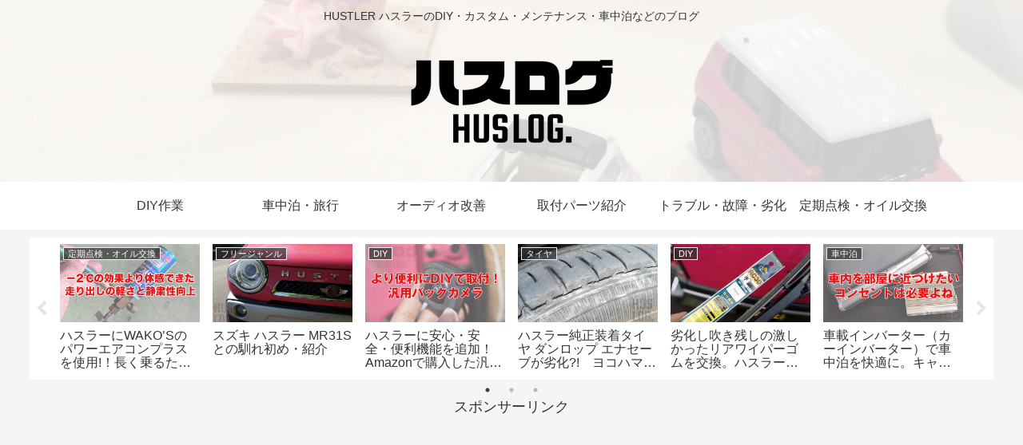

--- FILE ---
content_type: text/html; charset=UTF-8
request_url: https://hustler.syumikatsu.jp/2021/battery-exchange/
body_size: 39638
content:
<!doctype html>
<html lang="ja">

<head>
<meta charset="utf-8">
<meta http-equiv="X-UA-Compatible" content="IE=edge">
<meta name="viewport" content="width=device-width, initial-scale=1.0, viewport-fit=cover"/>
<meta name="referrer" content="no-referrer-when-downgrade"/>

      
<!-- Global site tag (gtag.js) - Google Analytics -->
<script async src="https://www.googletagmanager.com/gtag/js?id=UA-7277714-10"></script>
<script>
  window.dataLayer = window.dataLayer || [];
  function gtag(){dataLayer.push(arguments);}
  gtag('js', new Date());

  gtag('config', 'UA-7277714-10');
</script>
<!-- /Global site tag (gtag.js) - Google Analytics -->

      
  

  <!-- Other Analytics -->
<script data-ad-client="ca-pub-0759891036252489" async src="https://pagead2.googlesyndication.com/pagead/js/adsbygoogle.js"></script>

<!-- Global site tag (gtag.js) - Google Analytics -->
<script async src="https://www.googletagmanager.com/gtag/js?id=G-9T7KM8D41G"></script>
<script>
  window.dataLayer = window.dataLayer || [];
  function gtag(){dataLayer.push(arguments);}
  gtag('js', new Date());

  gtag('config', 'G-9T7KM8D41G');
</script>
<!-- /Other Analytics -->
<!-- Google Search Console -->
<meta name="google-site-verification" content="HvrA0bsUQi2tPQZLHC6U1-JZNgSj5bGKFa4ymNP4a-0" />
<!-- /Google Search Console -->
<!-- preconnect dns-prefetch -->
<link rel="preconnect dns-prefetch" href="//www.googletagmanager.com">
<link rel="preconnect dns-prefetch" href="//www.google-analytics.com">
<link rel="preconnect dns-prefetch" href="//ajax.googleapis.com">
<link rel="preconnect dns-prefetch" href="//cdnjs.cloudflare.com">
<link rel="preconnect dns-prefetch" href="//pagead2.googlesyndication.com">
<link rel="preconnect dns-prefetch" href="//googleads.g.doubleclick.net">
<link rel="preconnect dns-prefetch" href="//tpc.googlesyndication.com">
<link rel="preconnect dns-prefetch" href="//ad.doubleclick.net">
<link rel="preconnect dns-prefetch" href="//www.gstatic.com">
<link rel="preconnect dns-prefetch" href="//cse.google.com">
<link rel="preconnect dns-prefetch" href="//fonts.gstatic.com">
<link rel="preconnect dns-prefetch" href="//fonts.googleapis.com">
<link rel="preconnect dns-prefetch" href="//cms.quantserve.com">
<link rel="preconnect dns-prefetch" href="//secure.gravatar.com">
<link rel="preconnect dns-prefetch" href="//cdn.syndication.twimg.com">
<link rel="preconnect dns-prefetch" href="//cdn.jsdelivr.net">
<link rel="preconnect dns-prefetch" href="//images-fe.ssl-images-amazon.com">
<link rel="preconnect dns-prefetch" href="//completion.amazon.com">
<link rel="preconnect dns-prefetch" href="//m.media-amazon.com">
<link rel="preconnect dns-prefetch" href="//i.moshimo.com">
<link rel="preconnect dns-prefetch" href="//aml.valuecommerce.com">
<link rel="preconnect dns-prefetch" href="//dalc.valuecommerce.com">
<link rel="preconnect dns-prefetch" href="//dalb.valuecommerce.com">

<!-- Preload -->
<link rel="preload" as="font" type="font/woff" href="https://hustler.syumikatsu.jp/wp-content/themes/cocoon-master/webfonts/icomoon/fonts/icomoon.woff" crossorigin>
<link rel="preload" as="font" type="font/woff2" href="https://hustler.syumikatsu.jp/wp-content/themes/cocoon-master/webfonts/fontawesome/fonts/fontawesome-webfont.woff2?v=4.7.0" crossorigin>

<title>ハスラーのカーバッテリーをDIYで交換。季節の変わり目での点検・交換がおすすめ。  |  ハスログ -ハスラーを遊び・楽しむブログ-</title>
<meta name='robots' content='max-image-preview:large' />
	<style>img:is([sizes="auto" i], [sizes^="auto," i]) { contain-intrinsic-size: 3000px 1500px }</style>
	
<!-- OGP -->
<meta property="og:type" content="article">
<meta property="og:description" content="バッテリー交換をしてまず実感できるのは始動性の向上。アイドリングストップ機能付きですので、毎回のアイドリングストップからの始動も素早くなりました。">
<meta property="og:title" content="ハスラーのカーバッテリーをDIYで交換。季節の変わり目での点検・交換がおすすめ。">
<meta property="og:url" content="https://hustler.syumikatsu.jp/2021/battery-exchange/">
<meta property="og:image" content="https://hustler.syumikatsu.jp/wp-content/uploads/2021/10/battery-exchange-thumbnail.jpg">
<meta property="og:site_name" content="ハスログ -ハスラーを遊び・楽しむブログ-">
<meta property="og:locale" content="ja_JP">
<meta property="article:published_time" content="2021-10-20T13:06:42+09:00" />
<meta property="article:modified_time" content="2021-10-20T13:06:42+09:00" />
<meta property="article:section" content="DIY">
<meta property="article:section" content="トラブル・故障・劣化">
<meta property="article:tag" content="DIY">
<meta property="article:tag" content="バッテリー">
<meta property="article:tag" content="交換">
<meta property="article:tag" content="劣化">
<meta property="article:tag" content="点検">
<meta property="article:tag" content="車検">
<!-- /OGP -->

<!-- Twitter Card -->
<meta name="twitter:card" content="summary_large_image">
<meta property="twitter:description" content="バッテリー交換をしてまず実感できるのは始動性の向上。アイドリングストップ機能付きですので、毎回のアイドリングストップからの始動も素早くなりました。">
<meta property="twitter:title" content="ハスラーのカーバッテリーをDIYで交換。季節の変わり目での点検・交換がおすすめ。">
<meta property="twitter:url" content="https://hustler.syumikatsu.jp/2021/battery-exchange/">
<meta name="twitter:image" content="https://hustler.syumikatsu.jp/wp-content/uploads/2021/10/battery-exchange-thumbnail.jpg">
<meta name="twitter:domain" content="hustler.syumikatsu.jp">
<meta name="twitter:creator" content="@500tomohiro">
<meta name="twitter:site" content="@500tomohiro">
<!-- /Twitter Card -->
<link rel='dns-prefetch' href='//ajax.googleapis.com' />
<link rel='dns-prefetch' href='//cdnjs.cloudflare.com' />
<link rel="alternate" type="application/rss+xml" title="ハスログ -ハスラーを遊び・楽しむブログ- &raquo; フィード" href="https://hustler.syumikatsu.jp/feed/" />
<link rel="alternate" type="application/rss+xml" title="ハスログ -ハスラーを遊び・楽しむブログ- &raquo; コメントフィード" href="https://hustler.syumikatsu.jp/comments/feed/" />
<link rel="alternate" type="application/rss+xml" title="ハスログ -ハスラーを遊び・楽しむブログ- &raquo; ハスラーのカーバッテリーをDIYで交換。季節の変わり目での点検・交換がおすすめ。 のコメントのフィード" href="https://hustler.syumikatsu.jp/2021/battery-exchange/feed/" />
<link rel='stylesheet' id='cocoon-style-css' href='https://hustler.syumikatsu.jp/wp-content/themes/cocoon-master/style.css?ver=6.8.3&#038;fver=20220630044836' media='all' />
<style id='cocoon-style-inline-css'>
.header{background-image:url(https://hustler.syumikatsu.jp/wp-content/uploads/2020/05/huslog-bg-1.jpg)}.main{width:810px}.sidebar{width:376px}.wrap{width:1206px}@media screen and (max-width:1230px){.wrap{width:auto}.main,.sidebar,.sidebar-left .main,.sidebar-left .sidebar{margin:0 .5%}.main{width:67.4%}.sidebar{padding:1.5%;width:30%}.entry-card-thumb{width:38%}.entry-card-content{margin-left:40%}}body::after{content:url(https://hustler.syumikatsu.jp/wp-content/themes/cocoon-master/lib/analytics/access.php?post_id=1145&post_type=post)!important;visibility:hidden;position:absolute;bottom:0;right:0;width:1px;height:1px;overflow:hidden;display:inline!important}.logo-header img{height:174px;width:auto}.logo-header img{width:350px;height:auto}.toc-checkbox{display:none}.toc-content{visibility:hidden;height:0;opacity:.2;transition:all .5s ease-out}.toc-checkbox:checked~.toc-content{visibility:visible;padding-top:.6em;height:100%;opacity:1}.toc-title::after{content:'[開く]';margin-left:.5em;cursor:pointer;font-size:.8em}.toc-title:hover::after{text-decoration:underline}.toc-checkbox:checked+.toc-title::after{content:'[閉じる]'}#respond{display:none}#footer{background:#e8e8e8}.entry-content>*,.demo .entry-content p{line-height:1.8}.entry-content>*,.article p,.demo .entry-content p,.article dl,.article ul,.article ol,.article blockquote,.article pre,.article table,.article .toc,.body .article,.body .column-wrap,.body .new-entry-cards,.body .popular-entry-cards,.body .navi-entry-cards,.body .box-menus,.body .ranking-item,.body .rss-entry-cards,.body .widget,.body .author-box,.body .blogcard-wrap,.body .login-user-only,.body .information-box,.body .question-box,.body .alert-box,.body .information,.body .question,.body .alert,.body .memo-box,.body .comment-box,.body .common-icon-box,.body .blank-box,.body .button-block,.body .micro-bottom,.body .caption-box,.body .tab-caption-box,.body .label-box,.body .toggle-wrap,.body .wp-block-image,.body .booklink-box,.body .kaerebalink-box,.body .tomarebalink-box,.body .product-item-box,.body .speech-wrap,.body .wp-block-categories,.body .wp-block-archives,.body .wp-block-archives-dropdown,.body .wp-block-calendar,.body .ad-area,.body .wp-block-gallery,.body .wp-block-audio,.body .wp-block-cover,.body .wp-block-file,.body .wp-block-media-text,.body .wp-block-video,.body .wp-block-buttons,.body .wp-block-columns,.body .wp-block-separator,.body .components-placeholder,.body .wp-block-search,.body .wp-block-social-links,.body .timeline-box,.body .blogcard-type,.body .btn-wrap,.body .btn-wrap a,.body .block-box,.body .wp-block-embed,.body .wp-block-group,.body .wp-block-table,.body .scrollable-table,.body .wp-block-separator,.body .wp-block,.body .video-container,.comment-area,.related-entries,.pager-post-navi,.comment-respond,.is-root-container>*,[data-type="core/freeform"]{margin-bottom:1.4em}.article h2,.article h3,.article h4,.article h5,.article h6{margin-bottom:1.26em}@media screen and (max-width:480px){.body,.menu-content{font-size:16px}}@media screen and (max-width:781px){.wp-block-column{margin-bottom:1.4em}}@media screen and (max-width:599px){.column-wrap>div{margin-bottom:1.4em}}.article h2,.article h3,.article h4,.article h5,.article h6{margin-top:1.87em}.article .micro-top{margin-bottom:.28em}.article .micro-bottom{margin-top:-1.26em}.article .micro-balloon{margin-bottom:.7em}.article .micro-bottom.micro-balloon{margin-top:-.98em}.blank-box.bb-key-color{border-color:#19448e}.iic-key-color li::before{color:#19448e}.blank-box.bb-tab.bb-key-color::before{background-color:#19448e}.tb-key-color .toggle-button{border:1px solid #19448e;background:#19448e;color:#fff}.tb-key-color .toggle-button::before{color:#ccc}.tb-key-color .toggle-checkbox:checked~.toggle-content{border-color:#19448e}.cb-key-color.caption-box{border-color:#19448e}.cb-key-color .caption-box-label{background-color:#19448e;color:#fff}.tcb-key-color .tab-caption-box-label{background-color:#19448e;color:#fff}.tcb-key-color .tab-caption-box-content{border-color:#19448e}.lb-key-color .label-box-content{border-color:#19448e}.mc-key-color{background-color:#19448e;color:#fff;border:0}.mc-key-color.micro-bottom::after{border-bottom-color:#19448e;border-top-color:transparent}.mc-key-color::before{border-top-color:transparent;border-bottom-color:transparent}.mc-key-color::after{border-top-color:#19448e}.btn-key-color,.btn-wrap.btn-wrap-key-color>a{background-color:#19448e}.has-text-color.has-key-color-color{color:#19448e}.has-background.has-key-color-background-color{background-color:#19448e}.body.article,body#tinymce.wp-editor{background-color:#fff}.body.article,.editor-post-title__block .editor-post-title__input,body#tinymce.wp-editor{color:#333}html .body .has-key-color-background-color{background-color:#19448e}html .body .has-key-color-color{color:#19448e}html .body .has-key-color-color .toggle-button::before{color:#19448e}html .body .has-key-color-border-color{border-color:#19448e}html .body .btn-wrap.has-key-color-background-color>a{background-color:#19448e}html .body .btn-wrap.has-key-color-color>a{color:#19448e}html .body .btn-wrap.has-key-color-border-color>a{border-color:#19448e}html .body .bb-tab.has-key-color-border-color .bb-label{background-color:#19448e}html .body .toggle-wrap.has-key-color-color .toggle-button,html .body .toggle-wrap.has-key-color-color .toggle-button:before{color:#19448e}html .body .toggle-wrap.has-key-color-border-color .toggle-button{background-color:#19448e}html .body .toggle-wrap.has-key-color-border-color .toggle-button,.toggle-wrap.has-key-color-border-color .toggle-content{border-color:#19448e}html .body .iconlist-box.has-key-color-icon-color li::before{color:#19448e}html .body .micro-balloon.has-key-color-color{color:#19448e}html .body .micro-balloon.has-key-color-background-color{background-color:#19448e;border-color:transparent}html .body .micro-balloon.has-key-color-background-color.micro-bottom::after{border-bottom-color:#19448e;border-top-color:transparent}html .body .micro-balloon.has-key-color-background-color::before{border-top-color:transparent;border-bottom-color:transparent}html .body .micro-balloon.has-key-color-background-color::after{border-top-color:#19448e}html .body .micro-balloon.has-border-color.has-key-color-border-color{border-color:#19448e}html .body .micro-balloon.micro-top.has-key-color-border-color::before{border-top-color:#19448e}html .body .micro-balloon.micro-bottom.has-key-color-border-color::before{border-bottom-color:#19448e}html .body .caption-box.has-key-color-border-color .box-label{background-color:#19448e}html .body .tab-caption-box.has-key-color-border-color .box-label{background-color:#19448e}html .body .tab-caption-box.has-key-color-border-color .box-content{border-color:#19448e}html .body .tab-caption-box.has-key-color-background-color .box-content{background-color:#19448e}html .body .label-box.has-key-color-border-color .box-content{border-color:#19448e}html .body .label-box.has-key-color-background-color .box-content{background-color:#19448e}html .body .speech-balloon.has-key-color-background-color{background-color:#19448e}html .body .speech-balloon.has-text-color.has-key-color-color{color:#19448e}html .body .speech-balloon.has-key-color-border-color{border-color:#19448e}html .body .sbp-l .speech-balloon.has-key-color-border-color::before{border-right-color:#19448e}html .body .sbp-r .speech-balloon.has-key-color-border-color::before{border-left-color:#19448e}html .body .sbp-l .speech-balloon.has-key-color-background-color::after{border-right-color:#19448e}html .body .sbp-r .speech-balloon.has-key-color-background-color::after{border-left-color:#19448e}html .body .sbs-line.sbp-r .speech-balloon.has-key-color-background-color{background-color:#19448e}html .body .sbs-line.sbp-r .speech-balloon.has-key-color-border-color{border-color:#19448e}html .body .speech-wraphtml .body .sbs-think .speech-balloon.has-key-color-border-color::before,html .body .speech-wrap.sbs-think .speech-balloon.has-key-color-border-color::after{border-color:#19448e}html .body .sbs-think .speech-balloon.has-key-color-background-color::before,html .body .sbs-think .speech-balloon.has-key-color-background-color::after{background-color:#19448e}html .body .sbs-think .speech-balloon.has-key-color-border-color::before{border-color:#19448e}html .body .timeline-box.has-key-color-point-color .timeline-item::before{background-color:#19448e}html .body .has-key-color-question-color .faq-question-label{color:#19448e}html .body .has-key-color-answer-color .faq-answer-label{color:#19448e}html .body .is-style-square.has-key-color-question-color .faq-question-label{color:#fff;background-color:#19448e}html .body .is-style-square.has-key-color-answer-color .faq-answer-label{color:#fff;background-color:#19448e}html .body .has-red-background-color{background-color:#e60033}html .body .has-red-color{color:#e60033}html .body .has-red-color .toggle-button::before{color:#e60033}html .body .has-red-border-color{border-color:#e60033}html .body .btn-wrap.has-red-background-color>a{background-color:#e60033}html .body .btn-wrap.has-red-color>a{color:#e60033}html .body .btn-wrap.has-red-border-color>a{border-color:#e60033}html .body .bb-tab.has-red-border-color .bb-label{background-color:#e60033}html .body .toggle-wrap.has-red-color .toggle-button,html .body .toggle-wrap.has-red-color .toggle-button:before{color:#e60033}html .body .toggle-wrap.has-red-border-color .toggle-button{background-color:#e60033}html .body .toggle-wrap.has-red-border-color .toggle-button,.toggle-wrap.has-red-border-color .toggle-content{border-color:#e60033}html .body .iconlist-box.has-red-icon-color li::before{color:#e60033}html .body .micro-balloon.has-red-color{color:#e60033}html .body .micro-balloon.has-red-background-color{background-color:#e60033;border-color:transparent}html .body .micro-balloon.has-red-background-color.micro-bottom::after{border-bottom-color:#e60033;border-top-color:transparent}html .body .micro-balloon.has-red-background-color::before{border-top-color:transparent;border-bottom-color:transparent}html .body .micro-balloon.has-red-background-color::after{border-top-color:#e60033}html .body .micro-balloon.has-border-color.has-red-border-color{border-color:#e60033}html .body .micro-balloon.micro-top.has-red-border-color::before{border-top-color:#e60033}html .body .micro-balloon.micro-bottom.has-red-border-color::before{border-bottom-color:#e60033}html .body .caption-box.has-red-border-color .box-label{background-color:#e60033}html .body .tab-caption-box.has-red-border-color .box-label{background-color:#e60033}html .body .tab-caption-box.has-red-border-color .box-content{border-color:#e60033}html .body .tab-caption-box.has-red-background-color .box-content{background-color:#e60033}html .body .label-box.has-red-border-color .box-content{border-color:#e60033}html .body .label-box.has-red-background-color .box-content{background-color:#e60033}html .body .speech-balloon.has-red-background-color{background-color:#e60033}html .body .speech-balloon.has-text-color.has-red-color{color:#e60033}html .body .speech-balloon.has-red-border-color{border-color:#e60033}html .body .sbp-l .speech-balloon.has-red-border-color::before{border-right-color:#e60033}html .body .sbp-r .speech-balloon.has-red-border-color::before{border-left-color:#e60033}html .body .sbp-l .speech-balloon.has-red-background-color::after{border-right-color:#e60033}html .body .sbp-r .speech-balloon.has-red-background-color::after{border-left-color:#e60033}html .body .sbs-line.sbp-r .speech-balloon.has-red-background-color{background-color:#e60033}html .body .sbs-line.sbp-r .speech-balloon.has-red-border-color{border-color:#e60033}html .body .speech-wraphtml .body .sbs-think .speech-balloon.has-red-border-color::before,html .body .speech-wrap.sbs-think .speech-balloon.has-red-border-color::after{border-color:#e60033}html .body .sbs-think .speech-balloon.has-red-background-color::before,html .body .sbs-think .speech-balloon.has-red-background-color::after{background-color:#e60033}html .body .sbs-think .speech-balloon.has-red-border-color::before{border-color:#e60033}html .body .timeline-box.has-red-point-color .timeline-item::before{background-color:#e60033}html .body .has-red-question-color .faq-question-label{color:#e60033}html .body .has-red-answer-color .faq-answer-label{color:#e60033}html .body .is-style-square.has-red-question-color .faq-question-label{color:#fff;background-color:#e60033}html .body .is-style-square.has-red-answer-color .faq-answer-label{color:#fff;background-color:#e60033}html .body .has-pink-background-color{background-color:#e95295}html .body .has-pink-color{color:#e95295}html .body .has-pink-color .toggle-button::before{color:#e95295}html .body .has-pink-border-color{border-color:#e95295}html .body .btn-wrap.has-pink-background-color>a{background-color:#e95295}html .body .btn-wrap.has-pink-color>a{color:#e95295}html .body .btn-wrap.has-pink-border-color>a{border-color:#e95295}html .body .bb-tab.has-pink-border-color .bb-label{background-color:#e95295}html .body .toggle-wrap.has-pink-color .toggle-button,html .body .toggle-wrap.has-pink-color .toggle-button:before{color:#e95295}html .body .toggle-wrap.has-pink-border-color .toggle-button{background-color:#e95295}html .body .toggle-wrap.has-pink-border-color .toggle-button,.toggle-wrap.has-pink-border-color .toggle-content{border-color:#e95295}html .body .iconlist-box.has-pink-icon-color li::before{color:#e95295}html .body .micro-balloon.has-pink-color{color:#e95295}html .body .micro-balloon.has-pink-background-color{background-color:#e95295;border-color:transparent}html .body .micro-balloon.has-pink-background-color.micro-bottom::after{border-bottom-color:#e95295;border-top-color:transparent}html .body .micro-balloon.has-pink-background-color::before{border-top-color:transparent;border-bottom-color:transparent}html .body .micro-balloon.has-pink-background-color::after{border-top-color:#e95295}html .body .micro-balloon.has-border-color.has-pink-border-color{border-color:#e95295}html .body .micro-balloon.micro-top.has-pink-border-color::before{border-top-color:#e95295}html .body .micro-balloon.micro-bottom.has-pink-border-color::before{border-bottom-color:#e95295}html .body .caption-box.has-pink-border-color .box-label{background-color:#e95295}html .body .tab-caption-box.has-pink-border-color .box-label{background-color:#e95295}html .body .tab-caption-box.has-pink-border-color .box-content{border-color:#e95295}html .body .tab-caption-box.has-pink-background-color .box-content{background-color:#e95295}html .body .label-box.has-pink-border-color .box-content{border-color:#e95295}html .body .label-box.has-pink-background-color .box-content{background-color:#e95295}html .body .speech-balloon.has-pink-background-color{background-color:#e95295}html .body .speech-balloon.has-text-color.has-pink-color{color:#e95295}html .body .speech-balloon.has-pink-border-color{border-color:#e95295}html .body .sbp-l .speech-balloon.has-pink-border-color::before{border-right-color:#e95295}html .body .sbp-r .speech-balloon.has-pink-border-color::before{border-left-color:#e95295}html .body .sbp-l .speech-balloon.has-pink-background-color::after{border-right-color:#e95295}html .body .sbp-r .speech-balloon.has-pink-background-color::after{border-left-color:#e95295}html .body .sbs-line.sbp-r .speech-balloon.has-pink-background-color{background-color:#e95295}html .body .sbs-line.sbp-r .speech-balloon.has-pink-border-color{border-color:#e95295}html .body .speech-wraphtml .body .sbs-think .speech-balloon.has-pink-border-color::before,html .body .speech-wrap.sbs-think .speech-balloon.has-pink-border-color::after{border-color:#e95295}html .body .sbs-think .speech-balloon.has-pink-background-color::before,html .body .sbs-think .speech-balloon.has-pink-background-color::after{background-color:#e95295}html .body .sbs-think .speech-balloon.has-pink-border-color::before{border-color:#e95295}html .body .timeline-box.has-pink-point-color .timeline-item::before{background-color:#e95295}html .body .has-pink-question-color .faq-question-label{color:#e95295}html .body .has-pink-answer-color .faq-answer-label{color:#e95295}html .body .is-style-square.has-pink-question-color .faq-question-label{color:#fff;background-color:#e95295}html .body .is-style-square.has-pink-answer-color .faq-answer-label{color:#fff;background-color:#e95295}html .body .has-purple-background-color{background-color:#884898}html .body .has-purple-color{color:#884898}html .body .has-purple-color .toggle-button::before{color:#884898}html .body .has-purple-border-color{border-color:#884898}html .body .btn-wrap.has-purple-background-color>a{background-color:#884898}html .body .btn-wrap.has-purple-color>a{color:#884898}html .body .btn-wrap.has-purple-border-color>a{border-color:#884898}html .body .bb-tab.has-purple-border-color .bb-label{background-color:#884898}html .body .toggle-wrap.has-purple-color .toggle-button,html .body .toggle-wrap.has-purple-color .toggle-button:before{color:#884898}html .body .toggle-wrap.has-purple-border-color .toggle-button{background-color:#884898}html .body .toggle-wrap.has-purple-border-color .toggle-button,.toggle-wrap.has-purple-border-color .toggle-content{border-color:#884898}html .body .iconlist-box.has-purple-icon-color li::before{color:#884898}html .body .micro-balloon.has-purple-color{color:#884898}html .body .micro-balloon.has-purple-background-color{background-color:#884898;border-color:transparent}html .body .micro-balloon.has-purple-background-color.micro-bottom::after{border-bottom-color:#884898;border-top-color:transparent}html .body .micro-balloon.has-purple-background-color::before{border-top-color:transparent;border-bottom-color:transparent}html .body .micro-balloon.has-purple-background-color::after{border-top-color:#884898}html .body .micro-balloon.has-border-color.has-purple-border-color{border-color:#884898}html .body .micro-balloon.micro-top.has-purple-border-color::before{border-top-color:#884898}html .body .micro-balloon.micro-bottom.has-purple-border-color::before{border-bottom-color:#884898}html .body .caption-box.has-purple-border-color .box-label{background-color:#884898}html .body .tab-caption-box.has-purple-border-color .box-label{background-color:#884898}html .body .tab-caption-box.has-purple-border-color .box-content{border-color:#884898}html .body .tab-caption-box.has-purple-background-color .box-content{background-color:#884898}html .body .label-box.has-purple-border-color .box-content{border-color:#884898}html .body .label-box.has-purple-background-color .box-content{background-color:#884898}html .body .speech-balloon.has-purple-background-color{background-color:#884898}html .body .speech-balloon.has-text-color.has-purple-color{color:#884898}html .body .speech-balloon.has-purple-border-color{border-color:#884898}html .body .sbp-l .speech-balloon.has-purple-border-color::before{border-right-color:#884898}html .body .sbp-r .speech-balloon.has-purple-border-color::before{border-left-color:#884898}html .body .sbp-l .speech-balloon.has-purple-background-color::after{border-right-color:#884898}html .body .sbp-r .speech-balloon.has-purple-background-color::after{border-left-color:#884898}html .body .sbs-line.sbp-r .speech-balloon.has-purple-background-color{background-color:#884898}html .body .sbs-line.sbp-r .speech-balloon.has-purple-border-color{border-color:#884898}html .body .speech-wraphtml .body .sbs-think .speech-balloon.has-purple-border-color::before,html .body .speech-wrap.sbs-think .speech-balloon.has-purple-border-color::after{border-color:#884898}html .body .sbs-think .speech-balloon.has-purple-background-color::before,html .body .sbs-think .speech-balloon.has-purple-background-color::after{background-color:#884898}html .body .sbs-think .speech-balloon.has-purple-border-color::before{border-color:#884898}html .body .timeline-box.has-purple-point-color .timeline-item::before{background-color:#884898}html .body .has-purple-question-color .faq-question-label{color:#884898}html .body .has-purple-answer-color .faq-answer-label{color:#884898}html .body .is-style-square.has-purple-question-color .faq-question-label{color:#fff;background-color:#884898}html .body .is-style-square.has-purple-answer-color .faq-answer-label{color:#fff;background-color:#884898}html .body .has-deep-background-color{background-color:#55295b}html .body .has-deep-color{color:#55295b}html .body .has-deep-color .toggle-button::before{color:#55295b}html .body .has-deep-border-color{border-color:#55295b}html .body .btn-wrap.has-deep-background-color>a{background-color:#55295b}html .body .btn-wrap.has-deep-color>a{color:#55295b}html .body .btn-wrap.has-deep-border-color>a{border-color:#55295b}html .body .bb-tab.has-deep-border-color .bb-label{background-color:#55295b}html .body .toggle-wrap.has-deep-color .toggle-button,html .body .toggle-wrap.has-deep-color .toggle-button:before{color:#55295b}html .body .toggle-wrap.has-deep-border-color .toggle-button{background-color:#55295b}html .body .toggle-wrap.has-deep-border-color .toggle-button,.toggle-wrap.has-deep-border-color .toggle-content{border-color:#55295b}html .body .iconlist-box.has-deep-icon-color li::before{color:#55295b}html .body .micro-balloon.has-deep-color{color:#55295b}html .body .micro-balloon.has-deep-background-color{background-color:#55295b;border-color:transparent}html .body .micro-balloon.has-deep-background-color.micro-bottom::after{border-bottom-color:#55295b;border-top-color:transparent}html .body .micro-balloon.has-deep-background-color::before{border-top-color:transparent;border-bottom-color:transparent}html .body .micro-balloon.has-deep-background-color::after{border-top-color:#55295b}html .body .micro-balloon.has-border-color.has-deep-border-color{border-color:#55295b}html .body .micro-balloon.micro-top.has-deep-border-color::before{border-top-color:#55295b}html .body .micro-balloon.micro-bottom.has-deep-border-color::before{border-bottom-color:#55295b}html .body .caption-box.has-deep-border-color .box-label{background-color:#55295b}html .body .tab-caption-box.has-deep-border-color .box-label{background-color:#55295b}html .body .tab-caption-box.has-deep-border-color .box-content{border-color:#55295b}html .body .tab-caption-box.has-deep-background-color .box-content{background-color:#55295b}html .body .label-box.has-deep-border-color .box-content{border-color:#55295b}html .body .label-box.has-deep-background-color .box-content{background-color:#55295b}html .body .speech-balloon.has-deep-background-color{background-color:#55295b}html .body .speech-balloon.has-text-color.has-deep-color{color:#55295b}html .body .speech-balloon.has-deep-border-color{border-color:#55295b}html .body .sbp-l .speech-balloon.has-deep-border-color::before{border-right-color:#55295b}html .body .sbp-r .speech-balloon.has-deep-border-color::before{border-left-color:#55295b}html .body .sbp-l .speech-balloon.has-deep-background-color::after{border-right-color:#55295b}html .body .sbp-r .speech-balloon.has-deep-background-color::after{border-left-color:#55295b}html .body .sbs-line.sbp-r .speech-balloon.has-deep-background-color{background-color:#55295b}html .body .sbs-line.sbp-r .speech-balloon.has-deep-border-color{border-color:#55295b}html .body .speech-wraphtml .body .sbs-think .speech-balloon.has-deep-border-color::before,html .body .speech-wrap.sbs-think .speech-balloon.has-deep-border-color::after{border-color:#55295b}html .body .sbs-think .speech-balloon.has-deep-background-color::before,html .body .sbs-think .speech-balloon.has-deep-background-color::after{background-color:#55295b}html .body .sbs-think .speech-balloon.has-deep-border-color::before{border-color:#55295b}html .body .timeline-box.has-deep-point-color .timeline-item::before{background-color:#55295b}html .body .has-deep-question-color .faq-question-label{color:#55295b}html .body .has-deep-answer-color .faq-answer-label{color:#55295b}html .body .is-style-square.has-deep-question-color .faq-question-label{color:#fff;background-color:#55295b}html .body .is-style-square.has-deep-answer-color .faq-answer-label{color:#fff;background-color:#55295b}html .body .has-indigo-background-color{background-color:#1e50a2}html .body .has-indigo-color{color:#1e50a2}html .body .has-indigo-color .toggle-button::before{color:#1e50a2}html .body .has-indigo-border-color{border-color:#1e50a2}html .body .btn-wrap.has-indigo-background-color>a{background-color:#1e50a2}html .body .btn-wrap.has-indigo-color>a{color:#1e50a2}html .body .btn-wrap.has-indigo-border-color>a{border-color:#1e50a2}html .body .bb-tab.has-indigo-border-color .bb-label{background-color:#1e50a2}html .body .toggle-wrap.has-indigo-color .toggle-button,html .body .toggle-wrap.has-indigo-color .toggle-button:before{color:#1e50a2}html .body .toggle-wrap.has-indigo-border-color .toggle-button{background-color:#1e50a2}html .body .toggle-wrap.has-indigo-border-color .toggle-button,.toggle-wrap.has-indigo-border-color .toggle-content{border-color:#1e50a2}html .body .iconlist-box.has-indigo-icon-color li::before{color:#1e50a2}html .body .micro-balloon.has-indigo-color{color:#1e50a2}html .body .micro-balloon.has-indigo-background-color{background-color:#1e50a2;border-color:transparent}html .body .micro-balloon.has-indigo-background-color.micro-bottom::after{border-bottom-color:#1e50a2;border-top-color:transparent}html .body .micro-balloon.has-indigo-background-color::before{border-top-color:transparent;border-bottom-color:transparent}html .body .micro-balloon.has-indigo-background-color::after{border-top-color:#1e50a2}html .body .micro-balloon.has-border-color.has-indigo-border-color{border-color:#1e50a2}html .body .micro-balloon.micro-top.has-indigo-border-color::before{border-top-color:#1e50a2}html .body .micro-balloon.micro-bottom.has-indigo-border-color::before{border-bottom-color:#1e50a2}html .body .caption-box.has-indigo-border-color .box-label{background-color:#1e50a2}html .body .tab-caption-box.has-indigo-border-color .box-label{background-color:#1e50a2}html .body .tab-caption-box.has-indigo-border-color .box-content{border-color:#1e50a2}html .body .tab-caption-box.has-indigo-background-color .box-content{background-color:#1e50a2}html .body .label-box.has-indigo-border-color .box-content{border-color:#1e50a2}html .body .label-box.has-indigo-background-color .box-content{background-color:#1e50a2}html .body .speech-balloon.has-indigo-background-color{background-color:#1e50a2}html .body .speech-balloon.has-text-color.has-indigo-color{color:#1e50a2}html .body .speech-balloon.has-indigo-border-color{border-color:#1e50a2}html .body .sbp-l .speech-balloon.has-indigo-border-color::before{border-right-color:#1e50a2}html .body .sbp-r .speech-balloon.has-indigo-border-color::before{border-left-color:#1e50a2}html .body .sbp-l .speech-balloon.has-indigo-background-color::after{border-right-color:#1e50a2}html .body .sbp-r .speech-balloon.has-indigo-background-color::after{border-left-color:#1e50a2}html .body .sbs-line.sbp-r .speech-balloon.has-indigo-background-color{background-color:#1e50a2}html .body .sbs-line.sbp-r .speech-balloon.has-indigo-border-color{border-color:#1e50a2}html .body .speech-wraphtml .body .sbs-think .speech-balloon.has-indigo-border-color::before,html .body .speech-wrap.sbs-think .speech-balloon.has-indigo-border-color::after{border-color:#1e50a2}html .body .sbs-think .speech-balloon.has-indigo-background-color::before,html .body .sbs-think .speech-balloon.has-indigo-background-color::after{background-color:#1e50a2}html .body .sbs-think .speech-balloon.has-indigo-border-color::before{border-color:#1e50a2}html .body .timeline-box.has-indigo-point-color .timeline-item::before{background-color:#1e50a2}html .body .has-indigo-question-color .faq-question-label{color:#1e50a2}html .body .has-indigo-answer-color .faq-answer-label{color:#1e50a2}html .body .is-style-square.has-indigo-question-color .faq-question-label{color:#fff;background-color:#1e50a2}html .body .is-style-square.has-indigo-answer-color .faq-answer-label{color:#fff;background-color:#1e50a2}html .body .has-blue-background-color{background-color:#0095d9}html .body .has-blue-color{color:#0095d9}html .body .has-blue-color .toggle-button::before{color:#0095d9}html .body .has-blue-border-color{border-color:#0095d9}html .body .btn-wrap.has-blue-background-color>a{background-color:#0095d9}html .body .btn-wrap.has-blue-color>a{color:#0095d9}html .body .btn-wrap.has-blue-border-color>a{border-color:#0095d9}html .body .bb-tab.has-blue-border-color .bb-label{background-color:#0095d9}html .body .toggle-wrap.has-blue-color .toggle-button,html .body .toggle-wrap.has-blue-color .toggle-button:before{color:#0095d9}html .body .toggle-wrap.has-blue-border-color .toggle-button{background-color:#0095d9}html .body .toggle-wrap.has-blue-border-color .toggle-button,.toggle-wrap.has-blue-border-color .toggle-content{border-color:#0095d9}html .body .iconlist-box.has-blue-icon-color li::before{color:#0095d9}html .body .micro-balloon.has-blue-color{color:#0095d9}html .body .micro-balloon.has-blue-background-color{background-color:#0095d9;border-color:transparent}html .body .micro-balloon.has-blue-background-color.micro-bottom::after{border-bottom-color:#0095d9;border-top-color:transparent}html .body .micro-balloon.has-blue-background-color::before{border-top-color:transparent;border-bottom-color:transparent}html .body .micro-balloon.has-blue-background-color::after{border-top-color:#0095d9}html .body .micro-balloon.has-border-color.has-blue-border-color{border-color:#0095d9}html .body .micro-balloon.micro-top.has-blue-border-color::before{border-top-color:#0095d9}html .body .micro-balloon.micro-bottom.has-blue-border-color::before{border-bottom-color:#0095d9}html .body .caption-box.has-blue-border-color .box-label{background-color:#0095d9}html .body .tab-caption-box.has-blue-border-color .box-label{background-color:#0095d9}html .body .tab-caption-box.has-blue-border-color .box-content{border-color:#0095d9}html .body .tab-caption-box.has-blue-background-color .box-content{background-color:#0095d9}html .body .label-box.has-blue-border-color .box-content{border-color:#0095d9}html .body .label-box.has-blue-background-color .box-content{background-color:#0095d9}html .body .speech-balloon.has-blue-background-color{background-color:#0095d9}html .body .speech-balloon.has-text-color.has-blue-color{color:#0095d9}html .body .speech-balloon.has-blue-border-color{border-color:#0095d9}html .body .sbp-l .speech-balloon.has-blue-border-color::before{border-right-color:#0095d9}html .body .sbp-r .speech-balloon.has-blue-border-color::before{border-left-color:#0095d9}html .body .sbp-l .speech-balloon.has-blue-background-color::after{border-right-color:#0095d9}html .body .sbp-r .speech-balloon.has-blue-background-color::after{border-left-color:#0095d9}html .body .sbs-line.sbp-r .speech-balloon.has-blue-background-color{background-color:#0095d9}html .body .sbs-line.sbp-r .speech-balloon.has-blue-border-color{border-color:#0095d9}html .body .speech-wraphtml .body .sbs-think .speech-balloon.has-blue-border-color::before,html .body .speech-wrap.sbs-think .speech-balloon.has-blue-border-color::after{border-color:#0095d9}html .body .sbs-think .speech-balloon.has-blue-background-color::before,html .body .sbs-think .speech-balloon.has-blue-background-color::after{background-color:#0095d9}html .body .sbs-think .speech-balloon.has-blue-border-color::before{border-color:#0095d9}html .body .timeline-box.has-blue-point-color .timeline-item::before{background-color:#0095d9}html .body .has-blue-question-color .faq-question-label{color:#0095d9}html .body .has-blue-answer-color .faq-answer-label{color:#0095d9}html .body .is-style-square.has-blue-question-color .faq-question-label{color:#fff;background-color:#0095d9}html .body .is-style-square.has-blue-answer-color .faq-answer-label{color:#fff;background-color:#0095d9}html .body .has-light-blue-background-color{background-color:#2ca9e1}html .body .has-light-blue-color{color:#2ca9e1}html .body .has-light-blue-color .toggle-button::before{color:#2ca9e1}html .body .has-light-blue-border-color{border-color:#2ca9e1}html .body .btn-wrap.has-light-blue-background-color>a{background-color:#2ca9e1}html .body .btn-wrap.has-light-blue-color>a{color:#2ca9e1}html .body .btn-wrap.has-light-blue-border-color>a{border-color:#2ca9e1}html .body .bb-tab.has-light-blue-border-color .bb-label{background-color:#2ca9e1}html .body .toggle-wrap.has-light-blue-color .toggle-button,html .body .toggle-wrap.has-light-blue-color .toggle-button:before{color:#2ca9e1}html .body .toggle-wrap.has-light-blue-border-color .toggle-button{background-color:#2ca9e1}html .body .toggle-wrap.has-light-blue-border-color .toggle-button,.toggle-wrap.has-light-blue-border-color .toggle-content{border-color:#2ca9e1}html .body .iconlist-box.has-light-blue-icon-color li::before{color:#2ca9e1}html .body .micro-balloon.has-light-blue-color{color:#2ca9e1}html .body .micro-balloon.has-light-blue-background-color{background-color:#2ca9e1;border-color:transparent}html .body .micro-balloon.has-light-blue-background-color.micro-bottom::after{border-bottom-color:#2ca9e1;border-top-color:transparent}html .body .micro-balloon.has-light-blue-background-color::before{border-top-color:transparent;border-bottom-color:transparent}html .body .micro-balloon.has-light-blue-background-color::after{border-top-color:#2ca9e1}html .body .micro-balloon.has-border-color.has-light-blue-border-color{border-color:#2ca9e1}html .body .micro-balloon.micro-top.has-light-blue-border-color::before{border-top-color:#2ca9e1}html .body .micro-balloon.micro-bottom.has-light-blue-border-color::before{border-bottom-color:#2ca9e1}html .body .caption-box.has-light-blue-border-color .box-label{background-color:#2ca9e1}html .body .tab-caption-box.has-light-blue-border-color .box-label{background-color:#2ca9e1}html .body .tab-caption-box.has-light-blue-border-color .box-content{border-color:#2ca9e1}html .body .tab-caption-box.has-light-blue-background-color .box-content{background-color:#2ca9e1}html .body .label-box.has-light-blue-border-color .box-content{border-color:#2ca9e1}html .body .label-box.has-light-blue-background-color .box-content{background-color:#2ca9e1}html .body .speech-balloon.has-light-blue-background-color{background-color:#2ca9e1}html .body .speech-balloon.has-text-color.has-light-blue-color{color:#2ca9e1}html .body .speech-balloon.has-light-blue-border-color{border-color:#2ca9e1}html .body .sbp-l .speech-balloon.has-light-blue-border-color::before{border-right-color:#2ca9e1}html .body .sbp-r .speech-balloon.has-light-blue-border-color::before{border-left-color:#2ca9e1}html .body .sbp-l .speech-balloon.has-light-blue-background-color::after{border-right-color:#2ca9e1}html .body .sbp-r .speech-balloon.has-light-blue-background-color::after{border-left-color:#2ca9e1}html .body .sbs-line.sbp-r .speech-balloon.has-light-blue-background-color{background-color:#2ca9e1}html .body .sbs-line.sbp-r .speech-balloon.has-light-blue-border-color{border-color:#2ca9e1}html .body .speech-wraphtml .body .sbs-think .speech-balloon.has-light-blue-border-color::before,html .body .speech-wrap.sbs-think .speech-balloon.has-light-blue-border-color::after{border-color:#2ca9e1}html .body .sbs-think .speech-balloon.has-light-blue-background-color::before,html .body .sbs-think .speech-balloon.has-light-blue-background-color::after{background-color:#2ca9e1}html .body .sbs-think .speech-balloon.has-light-blue-border-color::before{border-color:#2ca9e1}html .body .timeline-box.has-light-blue-point-color .timeline-item::before{background-color:#2ca9e1}html .body .has-light-blue-question-color .faq-question-label{color:#2ca9e1}html .body .has-light-blue-answer-color .faq-answer-label{color:#2ca9e1}html .body .is-style-square.has-light-blue-question-color .faq-question-label{color:#fff;background-color:#2ca9e1}html .body .is-style-square.has-light-blue-answer-color .faq-answer-label{color:#fff;background-color:#2ca9e1}html .body .has-cyan-background-color{background-color:#00a3af}html .body .has-cyan-color{color:#00a3af}html .body .has-cyan-color .toggle-button::before{color:#00a3af}html .body .has-cyan-border-color{border-color:#00a3af}html .body .btn-wrap.has-cyan-background-color>a{background-color:#00a3af}html .body .btn-wrap.has-cyan-color>a{color:#00a3af}html .body .btn-wrap.has-cyan-border-color>a{border-color:#00a3af}html .body .bb-tab.has-cyan-border-color .bb-label{background-color:#00a3af}html .body .toggle-wrap.has-cyan-color .toggle-button,html .body .toggle-wrap.has-cyan-color .toggle-button:before{color:#00a3af}html .body .toggle-wrap.has-cyan-border-color .toggle-button{background-color:#00a3af}html .body .toggle-wrap.has-cyan-border-color .toggle-button,.toggle-wrap.has-cyan-border-color .toggle-content{border-color:#00a3af}html .body .iconlist-box.has-cyan-icon-color li::before{color:#00a3af}html .body .micro-balloon.has-cyan-color{color:#00a3af}html .body .micro-balloon.has-cyan-background-color{background-color:#00a3af;border-color:transparent}html .body .micro-balloon.has-cyan-background-color.micro-bottom::after{border-bottom-color:#00a3af;border-top-color:transparent}html .body .micro-balloon.has-cyan-background-color::before{border-top-color:transparent;border-bottom-color:transparent}html .body .micro-balloon.has-cyan-background-color::after{border-top-color:#00a3af}html .body .micro-balloon.has-border-color.has-cyan-border-color{border-color:#00a3af}html .body .micro-balloon.micro-top.has-cyan-border-color::before{border-top-color:#00a3af}html .body .micro-balloon.micro-bottom.has-cyan-border-color::before{border-bottom-color:#00a3af}html .body .caption-box.has-cyan-border-color .box-label{background-color:#00a3af}html .body .tab-caption-box.has-cyan-border-color .box-label{background-color:#00a3af}html .body .tab-caption-box.has-cyan-border-color .box-content{border-color:#00a3af}html .body .tab-caption-box.has-cyan-background-color .box-content{background-color:#00a3af}html .body .label-box.has-cyan-border-color .box-content{border-color:#00a3af}html .body .label-box.has-cyan-background-color .box-content{background-color:#00a3af}html .body .speech-balloon.has-cyan-background-color{background-color:#00a3af}html .body .speech-balloon.has-text-color.has-cyan-color{color:#00a3af}html .body .speech-balloon.has-cyan-border-color{border-color:#00a3af}html .body .sbp-l .speech-balloon.has-cyan-border-color::before{border-right-color:#00a3af}html .body .sbp-r .speech-balloon.has-cyan-border-color::before{border-left-color:#00a3af}html .body .sbp-l .speech-balloon.has-cyan-background-color::after{border-right-color:#00a3af}html .body .sbp-r .speech-balloon.has-cyan-background-color::after{border-left-color:#00a3af}html .body .sbs-line.sbp-r .speech-balloon.has-cyan-background-color{background-color:#00a3af}html .body .sbs-line.sbp-r .speech-balloon.has-cyan-border-color{border-color:#00a3af}html .body .speech-wraphtml .body .sbs-think .speech-balloon.has-cyan-border-color::before,html .body .speech-wrap.sbs-think .speech-balloon.has-cyan-border-color::after{border-color:#00a3af}html .body .sbs-think .speech-balloon.has-cyan-background-color::before,html .body .sbs-think .speech-balloon.has-cyan-background-color::after{background-color:#00a3af}html .body .sbs-think .speech-balloon.has-cyan-border-color::before{border-color:#00a3af}html .body .timeline-box.has-cyan-point-color .timeline-item::before{background-color:#00a3af}html .body .has-cyan-question-color .faq-question-label{color:#00a3af}html .body .has-cyan-answer-color .faq-answer-label{color:#00a3af}html .body .is-style-square.has-cyan-question-color .faq-question-label{color:#fff;background-color:#00a3af}html .body .is-style-square.has-cyan-answer-color .faq-answer-label{color:#fff;background-color:#00a3af}html .body .has-teal-background-color{background-color:#007b43}html .body .has-teal-color{color:#007b43}html .body .has-teal-color .toggle-button::before{color:#007b43}html .body .has-teal-border-color{border-color:#007b43}html .body .btn-wrap.has-teal-background-color>a{background-color:#007b43}html .body .btn-wrap.has-teal-color>a{color:#007b43}html .body .btn-wrap.has-teal-border-color>a{border-color:#007b43}html .body .bb-tab.has-teal-border-color .bb-label{background-color:#007b43}html .body .toggle-wrap.has-teal-color .toggle-button,html .body .toggle-wrap.has-teal-color .toggle-button:before{color:#007b43}html .body .toggle-wrap.has-teal-border-color .toggle-button{background-color:#007b43}html .body .toggle-wrap.has-teal-border-color .toggle-button,.toggle-wrap.has-teal-border-color .toggle-content{border-color:#007b43}html .body .iconlist-box.has-teal-icon-color li::before{color:#007b43}html .body .micro-balloon.has-teal-color{color:#007b43}html .body .micro-balloon.has-teal-background-color{background-color:#007b43;border-color:transparent}html .body .micro-balloon.has-teal-background-color.micro-bottom::after{border-bottom-color:#007b43;border-top-color:transparent}html .body .micro-balloon.has-teal-background-color::before{border-top-color:transparent;border-bottom-color:transparent}html .body .micro-balloon.has-teal-background-color::after{border-top-color:#007b43}html .body .micro-balloon.has-border-color.has-teal-border-color{border-color:#007b43}html .body .micro-balloon.micro-top.has-teal-border-color::before{border-top-color:#007b43}html .body .micro-balloon.micro-bottom.has-teal-border-color::before{border-bottom-color:#007b43}html .body .caption-box.has-teal-border-color .box-label{background-color:#007b43}html .body .tab-caption-box.has-teal-border-color .box-label{background-color:#007b43}html .body .tab-caption-box.has-teal-border-color .box-content{border-color:#007b43}html .body .tab-caption-box.has-teal-background-color .box-content{background-color:#007b43}html .body .label-box.has-teal-border-color .box-content{border-color:#007b43}html .body .label-box.has-teal-background-color .box-content{background-color:#007b43}html .body .speech-balloon.has-teal-background-color{background-color:#007b43}html .body .speech-balloon.has-text-color.has-teal-color{color:#007b43}html .body .speech-balloon.has-teal-border-color{border-color:#007b43}html .body .sbp-l .speech-balloon.has-teal-border-color::before{border-right-color:#007b43}html .body .sbp-r .speech-balloon.has-teal-border-color::before{border-left-color:#007b43}html .body .sbp-l .speech-balloon.has-teal-background-color::after{border-right-color:#007b43}html .body .sbp-r .speech-balloon.has-teal-background-color::after{border-left-color:#007b43}html .body .sbs-line.sbp-r .speech-balloon.has-teal-background-color{background-color:#007b43}html .body .sbs-line.sbp-r .speech-balloon.has-teal-border-color{border-color:#007b43}html .body .speech-wraphtml .body .sbs-think .speech-balloon.has-teal-border-color::before,html .body .speech-wrap.sbs-think .speech-balloon.has-teal-border-color::after{border-color:#007b43}html .body .sbs-think .speech-balloon.has-teal-background-color::before,html .body .sbs-think .speech-balloon.has-teal-background-color::after{background-color:#007b43}html .body .sbs-think .speech-balloon.has-teal-border-color::before{border-color:#007b43}html .body .timeline-box.has-teal-point-color .timeline-item::before{background-color:#007b43}html .body .has-teal-question-color .faq-question-label{color:#007b43}html .body .has-teal-answer-color .faq-answer-label{color:#007b43}html .body .is-style-square.has-teal-question-color .faq-question-label{color:#fff;background-color:#007b43}html .body .is-style-square.has-teal-answer-color .faq-answer-label{color:#fff;background-color:#007b43}html .body .has-green-background-color{background-color:#3eb370}html .body .has-green-color{color:#3eb370}html .body .has-green-color .toggle-button::before{color:#3eb370}html .body .has-green-border-color{border-color:#3eb370}html .body .btn-wrap.has-green-background-color>a{background-color:#3eb370}html .body .btn-wrap.has-green-color>a{color:#3eb370}html .body .btn-wrap.has-green-border-color>a{border-color:#3eb370}html .body .bb-tab.has-green-border-color .bb-label{background-color:#3eb370}html .body .toggle-wrap.has-green-color .toggle-button,html .body .toggle-wrap.has-green-color .toggle-button:before{color:#3eb370}html .body .toggle-wrap.has-green-border-color .toggle-button{background-color:#3eb370}html .body .toggle-wrap.has-green-border-color .toggle-button,.toggle-wrap.has-green-border-color .toggle-content{border-color:#3eb370}html .body .iconlist-box.has-green-icon-color li::before{color:#3eb370}html .body .micro-balloon.has-green-color{color:#3eb370}html .body .micro-balloon.has-green-background-color{background-color:#3eb370;border-color:transparent}html .body .micro-balloon.has-green-background-color.micro-bottom::after{border-bottom-color:#3eb370;border-top-color:transparent}html .body .micro-balloon.has-green-background-color::before{border-top-color:transparent;border-bottom-color:transparent}html .body .micro-balloon.has-green-background-color::after{border-top-color:#3eb370}html .body .micro-balloon.has-border-color.has-green-border-color{border-color:#3eb370}html .body .micro-balloon.micro-top.has-green-border-color::before{border-top-color:#3eb370}html .body .micro-balloon.micro-bottom.has-green-border-color::before{border-bottom-color:#3eb370}html .body .caption-box.has-green-border-color .box-label{background-color:#3eb370}html .body .tab-caption-box.has-green-border-color .box-label{background-color:#3eb370}html .body .tab-caption-box.has-green-border-color .box-content{border-color:#3eb370}html .body .tab-caption-box.has-green-background-color .box-content{background-color:#3eb370}html .body .label-box.has-green-border-color .box-content{border-color:#3eb370}html .body .label-box.has-green-background-color .box-content{background-color:#3eb370}html .body .speech-balloon.has-green-background-color{background-color:#3eb370}html .body .speech-balloon.has-text-color.has-green-color{color:#3eb370}html .body .speech-balloon.has-green-border-color{border-color:#3eb370}html .body .sbp-l .speech-balloon.has-green-border-color::before{border-right-color:#3eb370}html .body .sbp-r .speech-balloon.has-green-border-color::before{border-left-color:#3eb370}html .body .sbp-l .speech-balloon.has-green-background-color::after{border-right-color:#3eb370}html .body .sbp-r .speech-balloon.has-green-background-color::after{border-left-color:#3eb370}html .body .sbs-line.sbp-r .speech-balloon.has-green-background-color{background-color:#3eb370}html .body .sbs-line.sbp-r .speech-balloon.has-green-border-color{border-color:#3eb370}html .body .speech-wraphtml .body .sbs-think .speech-balloon.has-green-border-color::before,html .body .speech-wrap.sbs-think .speech-balloon.has-green-border-color::after{border-color:#3eb370}html .body .sbs-think .speech-balloon.has-green-background-color::before,html .body .sbs-think .speech-balloon.has-green-background-color::after{background-color:#3eb370}html .body .sbs-think .speech-balloon.has-green-border-color::before{border-color:#3eb370}html .body .timeline-box.has-green-point-color .timeline-item::before{background-color:#3eb370}html .body .has-green-question-color .faq-question-label{color:#3eb370}html .body .has-green-answer-color .faq-answer-label{color:#3eb370}html .body .is-style-square.has-green-question-color .faq-question-label{color:#fff;background-color:#3eb370}html .body .is-style-square.has-green-answer-color .faq-answer-label{color:#fff;background-color:#3eb370}html .body .has-light-green-background-color{background-color:#8bc34a}html .body .has-light-green-color{color:#8bc34a}html .body .has-light-green-color .toggle-button::before{color:#8bc34a}html .body .has-light-green-border-color{border-color:#8bc34a}html .body .btn-wrap.has-light-green-background-color>a{background-color:#8bc34a}html .body .btn-wrap.has-light-green-color>a{color:#8bc34a}html .body .btn-wrap.has-light-green-border-color>a{border-color:#8bc34a}html .body .bb-tab.has-light-green-border-color .bb-label{background-color:#8bc34a}html .body .toggle-wrap.has-light-green-color .toggle-button,html .body .toggle-wrap.has-light-green-color .toggle-button:before{color:#8bc34a}html .body .toggle-wrap.has-light-green-border-color .toggle-button{background-color:#8bc34a}html .body .toggle-wrap.has-light-green-border-color .toggle-button,.toggle-wrap.has-light-green-border-color .toggle-content{border-color:#8bc34a}html .body .iconlist-box.has-light-green-icon-color li::before{color:#8bc34a}html .body .micro-balloon.has-light-green-color{color:#8bc34a}html .body .micro-balloon.has-light-green-background-color{background-color:#8bc34a;border-color:transparent}html .body .micro-balloon.has-light-green-background-color.micro-bottom::after{border-bottom-color:#8bc34a;border-top-color:transparent}html .body .micro-balloon.has-light-green-background-color::before{border-top-color:transparent;border-bottom-color:transparent}html .body .micro-balloon.has-light-green-background-color::after{border-top-color:#8bc34a}html .body .micro-balloon.has-border-color.has-light-green-border-color{border-color:#8bc34a}html .body .micro-balloon.micro-top.has-light-green-border-color::before{border-top-color:#8bc34a}html .body .micro-balloon.micro-bottom.has-light-green-border-color::before{border-bottom-color:#8bc34a}html .body .caption-box.has-light-green-border-color .box-label{background-color:#8bc34a}html .body .tab-caption-box.has-light-green-border-color .box-label{background-color:#8bc34a}html .body .tab-caption-box.has-light-green-border-color .box-content{border-color:#8bc34a}html .body .tab-caption-box.has-light-green-background-color .box-content{background-color:#8bc34a}html .body .label-box.has-light-green-border-color .box-content{border-color:#8bc34a}html .body .label-box.has-light-green-background-color .box-content{background-color:#8bc34a}html .body .speech-balloon.has-light-green-background-color{background-color:#8bc34a}html .body .speech-balloon.has-text-color.has-light-green-color{color:#8bc34a}html .body .speech-balloon.has-light-green-border-color{border-color:#8bc34a}html .body .sbp-l .speech-balloon.has-light-green-border-color::before{border-right-color:#8bc34a}html .body .sbp-r .speech-balloon.has-light-green-border-color::before{border-left-color:#8bc34a}html .body .sbp-l .speech-balloon.has-light-green-background-color::after{border-right-color:#8bc34a}html .body .sbp-r .speech-balloon.has-light-green-background-color::after{border-left-color:#8bc34a}html .body .sbs-line.sbp-r .speech-balloon.has-light-green-background-color{background-color:#8bc34a}html .body .sbs-line.sbp-r .speech-balloon.has-light-green-border-color{border-color:#8bc34a}html .body .speech-wraphtml .body .sbs-think .speech-balloon.has-light-green-border-color::before,html .body .speech-wrap.sbs-think .speech-balloon.has-light-green-border-color::after{border-color:#8bc34a}html .body .sbs-think .speech-balloon.has-light-green-background-color::before,html .body .sbs-think .speech-balloon.has-light-green-background-color::after{background-color:#8bc34a}html .body .sbs-think .speech-balloon.has-light-green-border-color::before{border-color:#8bc34a}html .body .timeline-box.has-light-green-point-color .timeline-item::before{background-color:#8bc34a}html .body .has-light-green-question-color .faq-question-label{color:#8bc34a}html .body .has-light-green-answer-color .faq-answer-label{color:#8bc34a}html .body .is-style-square.has-light-green-question-color .faq-question-label{color:#fff;background-color:#8bc34a}html .body .is-style-square.has-light-green-answer-color .faq-answer-label{color:#fff;background-color:#8bc34a}html .body .has-lime-background-color{background-color:#c3d825}html .body .has-lime-color{color:#c3d825}html .body .has-lime-color .toggle-button::before{color:#c3d825}html .body .has-lime-border-color{border-color:#c3d825}html .body .btn-wrap.has-lime-background-color>a{background-color:#c3d825}html .body .btn-wrap.has-lime-color>a{color:#c3d825}html .body .btn-wrap.has-lime-border-color>a{border-color:#c3d825}html .body .bb-tab.has-lime-border-color .bb-label{background-color:#c3d825}html .body .toggle-wrap.has-lime-color .toggle-button,html .body .toggle-wrap.has-lime-color .toggle-button:before{color:#c3d825}html .body .toggle-wrap.has-lime-border-color .toggle-button{background-color:#c3d825}html .body .toggle-wrap.has-lime-border-color .toggle-button,.toggle-wrap.has-lime-border-color .toggle-content{border-color:#c3d825}html .body .iconlist-box.has-lime-icon-color li::before{color:#c3d825}html .body .micro-balloon.has-lime-color{color:#c3d825}html .body .micro-balloon.has-lime-background-color{background-color:#c3d825;border-color:transparent}html .body .micro-balloon.has-lime-background-color.micro-bottom::after{border-bottom-color:#c3d825;border-top-color:transparent}html .body .micro-balloon.has-lime-background-color::before{border-top-color:transparent;border-bottom-color:transparent}html .body .micro-balloon.has-lime-background-color::after{border-top-color:#c3d825}html .body .micro-balloon.has-border-color.has-lime-border-color{border-color:#c3d825}html .body .micro-balloon.micro-top.has-lime-border-color::before{border-top-color:#c3d825}html .body .micro-balloon.micro-bottom.has-lime-border-color::before{border-bottom-color:#c3d825}html .body .caption-box.has-lime-border-color .box-label{background-color:#c3d825}html .body .tab-caption-box.has-lime-border-color .box-label{background-color:#c3d825}html .body .tab-caption-box.has-lime-border-color .box-content{border-color:#c3d825}html .body .tab-caption-box.has-lime-background-color .box-content{background-color:#c3d825}html .body .label-box.has-lime-border-color .box-content{border-color:#c3d825}html .body .label-box.has-lime-background-color .box-content{background-color:#c3d825}html .body .speech-balloon.has-lime-background-color{background-color:#c3d825}html .body .speech-balloon.has-text-color.has-lime-color{color:#c3d825}html .body .speech-balloon.has-lime-border-color{border-color:#c3d825}html .body .sbp-l .speech-balloon.has-lime-border-color::before{border-right-color:#c3d825}html .body .sbp-r .speech-balloon.has-lime-border-color::before{border-left-color:#c3d825}html .body .sbp-l .speech-balloon.has-lime-background-color::after{border-right-color:#c3d825}html .body .sbp-r .speech-balloon.has-lime-background-color::after{border-left-color:#c3d825}html .body .sbs-line.sbp-r .speech-balloon.has-lime-background-color{background-color:#c3d825}html .body .sbs-line.sbp-r .speech-balloon.has-lime-border-color{border-color:#c3d825}html .body .speech-wraphtml .body .sbs-think .speech-balloon.has-lime-border-color::before,html .body .speech-wrap.sbs-think .speech-balloon.has-lime-border-color::after{border-color:#c3d825}html .body .sbs-think .speech-balloon.has-lime-background-color::before,html .body .sbs-think .speech-balloon.has-lime-background-color::after{background-color:#c3d825}html .body .sbs-think .speech-balloon.has-lime-border-color::before{border-color:#c3d825}html .body .timeline-box.has-lime-point-color .timeline-item::before{background-color:#c3d825}html .body .has-lime-question-color .faq-question-label{color:#c3d825}html .body .has-lime-answer-color .faq-answer-label{color:#c3d825}html .body .is-style-square.has-lime-question-color .faq-question-label{color:#fff;background-color:#c3d825}html .body .is-style-square.has-lime-answer-color .faq-answer-label{color:#fff;background-color:#c3d825}html .body .has-yellow-background-color{background-color:#ffd900}html .body .has-yellow-color{color:#ffd900}html .body .has-yellow-color .toggle-button::before{color:#ffd900}html .body .has-yellow-border-color{border-color:#ffd900}html .body .btn-wrap.has-yellow-background-color>a{background-color:#ffd900}html .body .btn-wrap.has-yellow-color>a{color:#ffd900}html .body .btn-wrap.has-yellow-border-color>a{border-color:#ffd900}html .body .bb-tab.has-yellow-border-color .bb-label{background-color:#ffd900}html .body .toggle-wrap.has-yellow-color .toggle-button,html .body .toggle-wrap.has-yellow-color .toggle-button:before{color:#ffd900}html .body .toggle-wrap.has-yellow-border-color .toggle-button{background-color:#ffd900}html .body .toggle-wrap.has-yellow-border-color .toggle-button,.toggle-wrap.has-yellow-border-color .toggle-content{border-color:#ffd900}html .body .iconlist-box.has-yellow-icon-color li::before{color:#ffd900}html .body .micro-balloon.has-yellow-color{color:#ffd900}html .body .micro-balloon.has-yellow-background-color{background-color:#ffd900;border-color:transparent}html .body .micro-balloon.has-yellow-background-color.micro-bottom::after{border-bottom-color:#ffd900;border-top-color:transparent}html .body .micro-balloon.has-yellow-background-color::before{border-top-color:transparent;border-bottom-color:transparent}html .body .micro-balloon.has-yellow-background-color::after{border-top-color:#ffd900}html .body .micro-balloon.has-border-color.has-yellow-border-color{border-color:#ffd900}html .body .micro-balloon.micro-top.has-yellow-border-color::before{border-top-color:#ffd900}html .body .micro-balloon.micro-bottom.has-yellow-border-color::before{border-bottom-color:#ffd900}html .body .caption-box.has-yellow-border-color .box-label{background-color:#ffd900}html .body .tab-caption-box.has-yellow-border-color .box-label{background-color:#ffd900}html .body .tab-caption-box.has-yellow-border-color .box-content{border-color:#ffd900}html .body .tab-caption-box.has-yellow-background-color .box-content{background-color:#ffd900}html .body .label-box.has-yellow-border-color .box-content{border-color:#ffd900}html .body .label-box.has-yellow-background-color .box-content{background-color:#ffd900}html .body .speech-balloon.has-yellow-background-color{background-color:#ffd900}html .body .speech-balloon.has-text-color.has-yellow-color{color:#ffd900}html .body .speech-balloon.has-yellow-border-color{border-color:#ffd900}html .body .sbp-l .speech-balloon.has-yellow-border-color::before{border-right-color:#ffd900}html .body .sbp-r .speech-balloon.has-yellow-border-color::before{border-left-color:#ffd900}html .body .sbp-l .speech-balloon.has-yellow-background-color::after{border-right-color:#ffd900}html .body .sbp-r .speech-balloon.has-yellow-background-color::after{border-left-color:#ffd900}html .body .sbs-line.sbp-r .speech-balloon.has-yellow-background-color{background-color:#ffd900}html .body .sbs-line.sbp-r .speech-balloon.has-yellow-border-color{border-color:#ffd900}html .body .speech-wraphtml .body .sbs-think .speech-balloon.has-yellow-border-color::before,html .body .speech-wrap.sbs-think .speech-balloon.has-yellow-border-color::after{border-color:#ffd900}html .body .sbs-think .speech-balloon.has-yellow-background-color::before,html .body .sbs-think .speech-balloon.has-yellow-background-color::after{background-color:#ffd900}html .body .sbs-think .speech-balloon.has-yellow-border-color::before{border-color:#ffd900}html .body .timeline-box.has-yellow-point-color .timeline-item::before{background-color:#ffd900}html .body .has-yellow-question-color .faq-question-label{color:#ffd900}html .body .has-yellow-answer-color .faq-answer-label{color:#ffd900}html .body .is-style-square.has-yellow-question-color .faq-question-label{color:#fff;background-color:#ffd900}html .body .is-style-square.has-yellow-answer-color .faq-answer-label{color:#fff;background-color:#ffd900}html .body .has-amber-background-color{background-color:#ffc107}html .body .has-amber-color{color:#ffc107}html .body .has-amber-color .toggle-button::before{color:#ffc107}html .body .has-amber-border-color{border-color:#ffc107}html .body .btn-wrap.has-amber-background-color>a{background-color:#ffc107}html .body .btn-wrap.has-amber-color>a{color:#ffc107}html .body .btn-wrap.has-amber-border-color>a{border-color:#ffc107}html .body .bb-tab.has-amber-border-color .bb-label{background-color:#ffc107}html .body .toggle-wrap.has-amber-color .toggle-button,html .body .toggle-wrap.has-amber-color .toggle-button:before{color:#ffc107}html .body .toggle-wrap.has-amber-border-color .toggle-button{background-color:#ffc107}html .body .toggle-wrap.has-amber-border-color .toggle-button,.toggle-wrap.has-amber-border-color .toggle-content{border-color:#ffc107}html .body .iconlist-box.has-amber-icon-color li::before{color:#ffc107}html .body .micro-balloon.has-amber-color{color:#ffc107}html .body .micro-balloon.has-amber-background-color{background-color:#ffc107;border-color:transparent}html .body .micro-balloon.has-amber-background-color.micro-bottom::after{border-bottom-color:#ffc107;border-top-color:transparent}html .body .micro-balloon.has-amber-background-color::before{border-top-color:transparent;border-bottom-color:transparent}html .body .micro-balloon.has-amber-background-color::after{border-top-color:#ffc107}html .body .micro-balloon.has-border-color.has-amber-border-color{border-color:#ffc107}html .body .micro-balloon.micro-top.has-amber-border-color::before{border-top-color:#ffc107}html .body .micro-balloon.micro-bottom.has-amber-border-color::before{border-bottom-color:#ffc107}html .body .caption-box.has-amber-border-color .box-label{background-color:#ffc107}html .body .tab-caption-box.has-amber-border-color .box-label{background-color:#ffc107}html .body .tab-caption-box.has-amber-border-color .box-content{border-color:#ffc107}html .body .tab-caption-box.has-amber-background-color .box-content{background-color:#ffc107}html .body .label-box.has-amber-border-color .box-content{border-color:#ffc107}html .body .label-box.has-amber-background-color .box-content{background-color:#ffc107}html .body .speech-balloon.has-amber-background-color{background-color:#ffc107}html .body .speech-balloon.has-text-color.has-amber-color{color:#ffc107}html .body .speech-balloon.has-amber-border-color{border-color:#ffc107}html .body .sbp-l .speech-balloon.has-amber-border-color::before{border-right-color:#ffc107}html .body .sbp-r .speech-balloon.has-amber-border-color::before{border-left-color:#ffc107}html .body .sbp-l .speech-balloon.has-amber-background-color::after{border-right-color:#ffc107}html .body .sbp-r .speech-balloon.has-amber-background-color::after{border-left-color:#ffc107}html .body .sbs-line.sbp-r .speech-balloon.has-amber-background-color{background-color:#ffc107}html .body .sbs-line.sbp-r .speech-balloon.has-amber-border-color{border-color:#ffc107}html .body .speech-wraphtml .body .sbs-think .speech-balloon.has-amber-border-color::before,html .body .speech-wrap.sbs-think .speech-balloon.has-amber-border-color::after{border-color:#ffc107}html .body .sbs-think .speech-balloon.has-amber-background-color::before,html .body .sbs-think .speech-balloon.has-amber-background-color::after{background-color:#ffc107}html .body .sbs-think .speech-balloon.has-amber-border-color::before{border-color:#ffc107}html .body .timeline-box.has-amber-point-color .timeline-item::before{background-color:#ffc107}html .body .has-amber-question-color .faq-question-label{color:#ffc107}html .body .has-amber-answer-color .faq-answer-label{color:#ffc107}html .body .is-style-square.has-amber-question-color .faq-question-label{color:#fff;background-color:#ffc107}html .body .is-style-square.has-amber-answer-color .faq-answer-label{color:#fff;background-color:#ffc107}html .body .has-orange-background-color{background-color:#f39800}html .body .has-orange-color{color:#f39800}html .body .has-orange-color .toggle-button::before{color:#f39800}html .body .has-orange-border-color{border-color:#f39800}html .body .btn-wrap.has-orange-background-color>a{background-color:#f39800}html .body .btn-wrap.has-orange-color>a{color:#f39800}html .body .btn-wrap.has-orange-border-color>a{border-color:#f39800}html .body .bb-tab.has-orange-border-color .bb-label{background-color:#f39800}html .body .toggle-wrap.has-orange-color .toggle-button,html .body .toggle-wrap.has-orange-color .toggle-button:before{color:#f39800}html .body .toggle-wrap.has-orange-border-color .toggle-button{background-color:#f39800}html .body .toggle-wrap.has-orange-border-color .toggle-button,.toggle-wrap.has-orange-border-color .toggle-content{border-color:#f39800}html .body .iconlist-box.has-orange-icon-color li::before{color:#f39800}html .body .micro-balloon.has-orange-color{color:#f39800}html .body .micro-balloon.has-orange-background-color{background-color:#f39800;border-color:transparent}html .body .micro-balloon.has-orange-background-color.micro-bottom::after{border-bottom-color:#f39800;border-top-color:transparent}html .body .micro-balloon.has-orange-background-color::before{border-top-color:transparent;border-bottom-color:transparent}html .body .micro-balloon.has-orange-background-color::after{border-top-color:#f39800}html .body .micro-balloon.has-border-color.has-orange-border-color{border-color:#f39800}html .body .micro-balloon.micro-top.has-orange-border-color::before{border-top-color:#f39800}html .body .micro-balloon.micro-bottom.has-orange-border-color::before{border-bottom-color:#f39800}html .body .caption-box.has-orange-border-color .box-label{background-color:#f39800}html .body .tab-caption-box.has-orange-border-color .box-label{background-color:#f39800}html .body .tab-caption-box.has-orange-border-color .box-content{border-color:#f39800}html .body .tab-caption-box.has-orange-background-color .box-content{background-color:#f39800}html .body .label-box.has-orange-border-color .box-content{border-color:#f39800}html .body .label-box.has-orange-background-color .box-content{background-color:#f39800}html .body .speech-balloon.has-orange-background-color{background-color:#f39800}html .body .speech-balloon.has-text-color.has-orange-color{color:#f39800}html .body .speech-balloon.has-orange-border-color{border-color:#f39800}html .body .sbp-l .speech-balloon.has-orange-border-color::before{border-right-color:#f39800}html .body .sbp-r .speech-balloon.has-orange-border-color::before{border-left-color:#f39800}html .body .sbp-l .speech-balloon.has-orange-background-color::after{border-right-color:#f39800}html .body .sbp-r .speech-balloon.has-orange-background-color::after{border-left-color:#f39800}html .body .sbs-line.sbp-r .speech-balloon.has-orange-background-color{background-color:#f39800}html .body .sbs-line.sbp-r .speech-balloon.has-orange-border-color{border-color:#f39800}html .body .speech-wraphtml .body .sbs-think .speech-balloon.has-orange-border-color::before,html .body .speech-wrap.sbs-think .speech-balloon.has-orange-border-color::after{border-color:#f39800}html .body .sbs-think .speech-balloon.has-orange-background-color::before,html .body .sbs-think .speech-balloon.has-orange-background-color::after{background-color:#f39800}html .body .sbs-think .speech-balloon.has-orange-border-color::before{border-color:#f39800}html .body .timeline-box.has-orange-point-color .timeline-item::before{background-color:#f39800}html .body .has-orange-question-color .faq-question-label{color:#f39800}html .body .has-orange-answer-color .faq-answer-label{color:#f39800}html .body .is-style-square.has-orange-question-color .faq-question-label{color:#fff;background-color:#f39800}html .body .is-style-square.has-orange-answer-color .faq-answer-label{color:#fff;background-color:#f39800}html .body .has-deep-orange-background-color{background-color:#ea5506}html .body .has-deep-orange-color{color:#ea5506}html .body .has-deep-orange-color .toggle-button::before{color:#ea5506}html .body .has-deep-orange-border-color{border-color:#ea5506}html .body .btn-wrap.has-deep-orange-background-color>a{background-color:#ea5506}html .body .btn-wrap.has-deep-orange-color>a{color:#ea5506}html .body .btn-wrap.has-deep-orange-border-color>a{border-color:#ea5506}html .body .bb-tab.has-deep-orange-border-color .bb-label{background-color:#ea5506}html .body .toggle-wrap.has-deep-orange-color .toggle-button,html .body .toggle-wrap.has-deep-orange-color .toggle-button:before{color:#ea5506}html .body .toggle-wrap.has-deep-orange-border-color .toggle-button{background-color:#ea5506}html .body .toggle-wrap.has-deep-orange-border-color .toggle-button,.toggle-wrap.has-deep-orange-border-color .toggle-content{border-color:#ea5506}html .body .iconlist-box.has-deep-orange-icon-color li::before{color:#ea5506}html .body .micro-balloon.has-deep-orange-color{color:#ea5506}html .body .micro-balloon.has-deep-orange-background-color{background-color:#ea5506;border-color:transparent}html .body .micro-balloon.has-deep-orange-background-color.micro-bottom::after{border-bottom-color:#ea5506;border-top-color:transparent}html .body .micro-balloon.has-deep-orange-background-color::before{border-top-color:transparent;border-bottom-color:transparent}html .body .micro-balloon.has-deep-orange-background-color::after{border-top-color:#ea5506}html .body .micro-balloon.has-border-color.has-deep-orange-border-color{border-color:#ea5506}html .body .micro-balloon.micro-top.has-deep-orange-border-color::before{border-top-color:#ea5506}html .body .micro-balloon.micro-bottom.has-deep-orange-border-color::before{border-bottom-color:#ea5506}html .body .caption-box.has-deep-orange-border-color .box-label{background-color:#ea5506}html .body .tab-caption-box.has-deep-orange-border-color .box-label{background-color:#ea5506}html .body .tab-caption-box.has-deep-orange-border-color .box-content{border-color:#ea5506}html .body .tab-caption-box.has-deep-orange-background-color .box-content{background-color:#ea5506}html .body .label-box.has-deep-orange-border-color .box-content{border-color:#ea5506}html .body .label-box.has-deep-orange-background-color .box-content{background-color:#ea5506}html .body .speech-balloon.has-deep-orange-background-color{background-color:#ea5506}html .body .speech-balloon.has-text-color.has-deep-orange-color{color:#ea5506}html .body .speech-balloon.has-deep-orange-border-color{border-color:#ea5506}html .body .sbp-l .speech-balloon.has-deep-orange-border-color::before{border-right-color:#ea5506}html .body .sbp-r .speech-balloon.has-deep-orange-border-color::before{border-left-color:#ea5506}html .body .sbp-l .speech-balloon.has-deep-orange-background-color::after{border-right-color:#ea5506}html .body .sbp-r .speech-balloon.has-deep-orange-background-color::after{border-left-color:#ea5506}html .body .sbs-line.sbp-r .speech-balloon.has-deep-orange-background-color{background-color:#ea5506}html .body .sbs-line.sbp-r .speech-balloon.has-deep-orange-border-color{border-color:#ea5506}html .body .speech-wraphtml .body .sbs-think .speech-balloon.has-deep-orange-border-color::before,html .body .speech-wrap.sbs-think .speech-balloon.has-deep-orange-border-color::after{border-color:#ea5506}html .body .sbs-think .speech-balloon.has-deep-orange-background-color::before,html .body .sbs-think .speech-balloon.has-deep-orange-background-color::after{background-color:#ea5506}html .body .sbs-think .speech-balloon.has-deep-orange-border-color::before{border-color:#ea5506}html .body .timeline-box.has-deep-orange-point-color .timeline-item::before{background-color:#ea5506}html .body .has-deep-orange-question-color .faq-question-label{color:#ea5506}html .body .has-deep-orange-answer-color .faq-answer-label{color:#ea5506}html .body .is-style-square.has-deep-orange-question-color .faq-question-label{color:#fff;background-color:#ea5506}html .body .is-style-square.has-deep-orange-answer-color .faq-answer-label{color:#fff;background-color:#ea5506}html .body .has-brown-background-color{background-color:#954e2a}html .body .has-brown-color{color:#954e2a}html .body .has-brown-color .toggle-button::before{color:#954e2a}html .body .has-brown-border-color{border-color:#954e2a}html .body .btn-wrap.has-brown-background-color>a{background-color:#954e2a}html .body .btn-wrap.has-brown-color>a{color:#954e2a}html .body .btn-wrap.has-brown-border-color>a{border-color:#954e2a}html .body .bb-tab.has-brown-border-color .bb-label{background-color:#954e2a}html .body .toggle-wrap.has-brown-color .toggle-button,html .body .toggle-wrap.has-brown-color .toggle-button:before{color:#954e2a}html .body .toggle-wrap.has-brown-border-color .toggle-button{background-color:#954e2a}html .body .toggle-wrap.has-brown-border-color .toggle-button,.toggle-wrap.has-brown-border-color .toggle-content{border-color:#954e2a}html .body .iconlist-box.has-brown-icon-color li::before{color:#954e2a}html .body .micro-balloon.has-brown-color{color:#954e2a}html .body .micro-balloon.has-brown-background-color{background-color:#954e2a;border-color:transparent}html .body .micro-balloon.has-brown-background-color.micro-bottom::after{border-bottom-color:#954e2a;border-top-color:transparent}html .body .micro-balloon.has-brown-background-color::before{border-top-color:transparent;border-bottom-color:transparent}html .body .micro-balloon.has-brown-background-color::after{border-top-color:#954e2a}html .body .micro-balloon.has-border-color.has-brown-border-color{border-color:#954e2a}html .body .micro-balloon.micro-top.has-brown-border-color::before{border-top-color:#954e2a}html .body .micro-balloon.micro-bottom.has-brown-border-color::before{border-bottom-color:#954e2a}html .body .caption-box.has-brown-border-color .box-label{background-color:#954e2a}html .body .tab-caption-box.has-brown-border-color .box-label{background-color:#954e2a}html .body .tab-caption-box.has-brown-border-color .box-content{border-color:#954e2a}html .body .tab-caption-box.has-brown-background-color .box-content{background-color:#954e2a}html .body .label-box.has-brown-border-color .box-content{border-color:#954e2a}html .body .label-box.has-brown-background-color .box-content{background-color:#954e2a}html .body .speech-balloon.has-brown-background-color{background-color:#954e2a}html .body .speech-balloon.has-text-color.has-brown-color{color:#954e2a}html .body .speech-balloon.has-brown-border-color{border-color:#954e2a}html .body .sbp-l .speech-balloon.has-brown-border-color::before{border-right-color:#954e2a}html .body .sbp-r .speech-balloon.has-brown-border-color::before{border-left-color:#954e2a}html .body .sbp-l .speech-balloon.has-brown-background-color::after{border-right-color:#954e2a}html .body .sbp-r .speech-balloon.has-brown-background-color::after{border-left-color:#954e2a}html .body .sbs-line.sbp-r .speech-balloon.has-brown-background-color{background-color:#954e2a}html .body .sbs-line.sbp-r .speech-balloon.has-brown-border-color{border-color:#954e2a}html .body .speech-wraphtml .body .sbs-think .speech-balloon.has-brown-border-color::before,html .body .speech-wrap.sbs-think .speech-balloon.has-brown-border-color::after{border-color:#954e2a}html .body .sbs-think .speech-balloon.has-brown-background-color::before,html .body .sbs-think .speech-balloon.has-brown-background-color::after{background-color:#954e2a}html .body .sbs-think .speech-balloon.has-brown-border-color::before{border-color:#954e2a}html .body .timeline-box.has-brown-point-color .timeline-item::before{background-color:#954e2a}html .body .has-brown-question-color .faq-question-label{color:#954e2a}html .body .has-brown-answer-color .faq-answer-label{color:#954e2a}html .body .is-style-square.has-brown-question-color .faq-question-label{color:#fff;background-color:#954e2a}html .body .is-style-square.has-brown-answer-color .faq-answer-label{color:#fff;background-color:#954e2a}html .body .has-grey-background-color{background-color:#949495}html .body .has-grey-color{color:#949495}html .body .has-grey-color .toggle-button::before{color:#949495}html .body .has-grey-border-color{border-color:#949495}html .body .btn-wrap.has-grey-background-color>a{background-color:#949495}html .body .btn-wrap.has-grey-color>a{color:#949495}html .body .btn-wrap.has-grey-border-color>a{border-color:#949495}html .body .bb-tab.has-grey-border-color .bb-label{background-color:#949495}html .body .toggle-wrap.has-grey-color .toggle-button,html .body .toggle-wrap.has-grey-color .toggle-button:before{color:#949495}html .body .toggle-wrap.has-grey-border-color .toggle-button{background-color:#949495}html .body .toggle-wrap.has-grey-border-color .toggle-button,.toggle-wrap.has-grey-border-color .toggle-content{border-color:#949495}html .body .iconlist-box.has-grey-icon-color li::before{color:#949495}html .body .micro-balloon.has-grey-color{color:#949495}html .body .micro-balloon.has-grey-background-color{background-color:#949495;border-color:transparent}html .body .micro-balloon.has-grey-background-color.micro-bottom::after{border-bottom-color:#949495;border-top-color:transparent}html .body .micro-balloon.has-grey-background-color::before{border-top-color:transparent;border-bottom-color:transparent}html .body .micro-balloon.has-grey-background-color::after{border-top-color:#949495}html .body .micro-balloon.has-border-color.has-grey-border-color{border-color:#949495}html .body .micro-balloon.micro-top.has-grey-border-color::before{border-top-color:#949495}html .body .micro-balloon.micro-bottom.has-grey-border-color::before{border-bottom-color:#949495}html .body .caption-box.has-grey-border-color .box-label{background-color:#949495}html .body .tab-caption-box.has-grey-border-color .box-label{background-color:#949495}html .body .tab-caption-box.has-grey-border-color .box-content{border-color:#949495}html .body .tab-caption-box.has-grey-background-color .box-content{background-color:#949495}html .body .label-box.has-grey-border-color .box-content{border-color:#949495}html .body .label-box.has-grey-background-color .box-content{background-color:#949495}html .body .speech-balloon.has-grey-background-color{background-color:#949495}html .body .speech-balloon.has-text-color.has-grey-color{color:#949495}html .body .speech-balloon.has-grey-border-color{border-color:#949495}html .body .sbp-l .speech-balloon.has-grey-border-color::before{border-right-color:#949495}html .body .sbp-r .speech-balloon.has-grey-border-color::before{border-left-color:#949495}html .body .sbp-l .speech-balloon.has-grey-background-color::after{border-right-color:#949495}html .body .sbp-r .speech-balloon.has-grey-background-color::after{border-left-color:#949495}html .body .sbs-line.sbp-r .speech-balloon.has-grey-background-color{background-color:#949495}html .body .sbs-line.sbp-r .speech-balloon.has-grey-border-color{border-color:#949495}html .body .speech-wraphtml .body .sbs-think .speech-balloon.has-grey-border-color::before,html .body .speech-wrap.sbs-think .speech-balloon.has-grey-border-color::after{border-color:#949495}html .body .sbs-think .speech-balloon.has-grey-background-color::before,html .body .sbs-think .speech-balloon.has-grey-background-color::after{background-color:#949495}html .body .sbs-think .speech-balloon.has-grey-border-color::before{border-color:#949495}html .body .timeline-box.has-grey-point-color .timeline-item::before{background-color:#949495}html .body .has-grey-question-color .faq-question-label{color:#949495}html .body .has-grey-answer-color .faq-answer-label{color:#949495}html .body .is-style-square.has-grey-question-color .faq-question-label{color:#fff;background-color:#949495}html .body .is-style-square.has-grey-answer-color .faq-answer-label{color:#fff;background-color:#949495}html .body .has-black-background-color{background-color:#333}html .body .has-black-color{color:#333}html .body .has-black-color .toggle-button::before{color:#333}html .body .has-black-border-color{border-color:#333}html .body .btn-wrap.has-black-background-color>a{background-color:#333}html .body .btn-wrap.has-black-color>a{color:#333}html .body .btn-wrap.has-black-border-color>a{border-color:#333}html .body .bb-tab.has-black-border-color .bb-label{background-color:#333}html .body .toggle-wrap.has-black-color .toggle-button,html .body .toggle-wrap.has-black-color .toggle-button:before{color:#333}html .body .toggle-wrap.has-black-border-color .toggle-button{background-color:#333}html .body .toggle-wrap.has-black-border-color .toggle-button,.toggle-wrap.has-black-border-color .toggle-content{border-color:#333}html .body .iconlist-box.has-black-icon-color li::before{color:#333}html .body .micro-balloon.has-black-color{color:#333}html .body .micro-balloon.has-black-background-color{background-color:#333;border-color:transparent}html .body .micro-balloon.has-black-background-color.micro-bottom::after{border-bottom-color:#333;border-top-color:transparent}html .body .micro-balloon.has-black-background-color::before{border-top-color:transparent;border-bottom-color:transparent}html .body .micro-balloon.has-black-background-color::after{border-top-color:#333}html .body .micro-balloon.has-border-color.has-black-border-color{border-color:#333}html .body .micro-balloon.micro-top.has-black-border-color::before{border-top-color:#333}html .body .micro-balloon.micro-bottom.has-black-border-color::before{border-bottom-color:#333}html .body .caption-box.has-black-border-color .box-label{background-color:#333}html .body .tab-caption-box.has-black-border-color .box-label{background-color:#333}html .body .tab-caption-box.has-black-border-color .box-content{border-color:#333}html .body .tab-caption-box.has-black-background-color .box-content{background-color:#333}html .body .label-box.has-black-border-color .box-content{border-color:#333}html .body .label-box.has-black-background-color .box-content{background-color:#333}html .body .speech-balloon.has-black-background-color{background-color:#333}html .body .speech-balloon.has-text-color.has-black-color{color:#333}html .body .speech-balloon.has-black-border-color{border-color:#333}html .body .sbp-l .speech-balloon.has-black-border-color::before{border-right-color:#333}html .body .sbp-r .speech-balloon.has-black-border-color::before{border-left-color:#333}html .body .sbp-l .speech-balloon.has-black-background-color::after{border-right-color:#333}html .body .sbp-r .speech-balloon.has-black-background-color::after{border-left-color:#333}html .body .sbs-line.sbp-r .speech-balloon.has-black-background-color{background-color:#333}html .body .sbs-line.sbp-r .speech-balloon.has-black-border-color{border-color:#333}html .body .speech-wraphtml .body .sbs-think .speech-balloon.has-black-border-color::before,html .body .speech-wrap.sbs-think .speech-balloon.has-black-border-color::after{border-color:#333}html .body .sbs-think .speech-balloon.has-black-background-color::before,html .body .sbs-think .speech-balloon.has-black-background-color::after{background-color:#333}html .body .sbs-think .speech-balloon.has-black-border-color::before{border-color:#333}html .body .timeline-box.has-black-point-color .timeline-item::before{background-color:#333}html .body .has-black-question-color .faq-question-label{color:#333}html .body .has-black-answer-color .faq-answer-label{color:#333}html .body .is-style-square.has-black-question-color .faq-question-label{color:#fff;background-color:#333}html .body .is-style-square.has-black-answer-color .faq-answer-label{color:#fff;background-color:#333}html .body .has-white-background-color{background-color:#fff}html .body .has-white-color{color:#fff}html .body .has-white-color .toggle-button::before{color:#fff}html .body .has-white-border-color{border-color:#fff}html .body .btn-wrap.has-white-background-color>a{background-color:#fff}html .body .btn-wrap.has-white-color>a{color:#fff}html .body .btn-wrap.has-white-border-color>a{border-color:#fff}html .body .bb-tab.has-white-border-color .bb-label{background-color:#fff}html .body .toggle-wrap.has-white-color .toggle-button,html .body .toggle-wrap.has-white-color .toggle-button:before{color:#fff}html .body .toggle-wrap.has-white-border-color .toggle-button{background-color:#fff}html .body .toggle-wrap.has-white-border-color .toggle-button,.toggle-wrap.has-white-border-color .toggle-content{border-color:#fff}html .body .iconlist-box.has-white-icon-color li::before{color:#fff}html .body .micro-balloon.has-white-color{color:#fff}html .body .micro-balloon.has-white-background-color{background-color:#fff;border-color:transparent}html .body .micro-balloon.has-white-background-color.micro-bottom::after{border-bottom-color:#fff;border-top-color:transparent}html .body .micro-balloon.has-white-background-color::before{border-top-color:transparent;border-bottom-color:transparent}html .body .micro-balloon.has-white-background-color::after{border-top-color:#fff}html .body .micro-balloon.has-border-color.has-white-border-color{border-color:#fff}html .body .micro-balloon.micro-top.has-white-border-color::before{border-top-color:#fff}html .body .micro-balloon.micro-bottom.has-white-border-color::before{border-bottom-color:#fff}html .body .caption-box.has-white-border-color .box-label{background-color:#fff}html .body .tab-caption-box.has-white-border-color .box-label{background-color:#fff}html .body .tab-caption-box.has-white-border-color .box-content{border-color:#fff}html .body .tab-caption-box.has-white-background-color .box-content{background-color:#fff}html .body .label-box.has-white-border-color .box-content{border-color:#fff}html .body .label-box.has-white-background-color .box-content{background-color:#fff}html .body .speech-balloon.has-white-background-color{background-color:#fff}html .body .speech-balloon.has-text-color.has-white-color{color:#fff}html .body .speech-balloon.has-white-border-color{border-color:#fff}html .body .sbp-l .speech-balloon.has-white-border-color::before{border-right-color:#fff}html .body .sbp-r .speech-balloon.has-white-border-color::before{border-left-color:#fff}html .body .sbp-l .speech-balloon.has-white-background-color::after{border-right-color:#fff}html .body .sbp-r .speech-balloon.has-white-background-color::after{border-left-color:#fff}html .body .sbs-line.sbp-r .speech-balloon.has-white-background-color{background-color:#fff}html .body .sbs-line.sbp-r .speech-balloon.has-white-border-color{border-color:#fff}html .body .speech-wraphtml .body .sbs-think .speech-balloon.has-white-border-color::before,html .body .speech-wrap.sbs-think .speech-balloon.has-white-border-color::after{border-color:#fff}html .body .sbs-think .speech-balloon.has-white-background-color::before,html .body .sbs-think .speech-balloon.has-white-background-color::after{background-color:#fff}html .body .sbs-think .speech-balloon.has-white-border-color::before{border-color:#fff}html .body .timeline-box.has-white-point-color .timeline-item::before{background-color:#fff}html .body .has-white-question-color .faq-question-label{color:#fff}html .body .has-white-answer-color .faq-answer-label{color:#fff}html .body .is-style-square.has-white-question-color .faq-question-label{color:#fff;background-color:#fff}html .body .is-style-square.has-white-answer-color .faq-answer-label{color:#fff;background-color:#fff}html .body .has-watery-blue-background-color{background-color:#f3fafe}html .body .has-watery-blue-color{color:#f3fafe}html .body .has-watery-blue-color .toggle-button::before{color:#f3fafe}html .body .has-watery-blue-border-color{border-color:#f3fafe}html .body .btn-wrap.has-watery-blue-background-color>a{background-color:#f3fafe}html .body .btn-wrap.has-watery-blue-color>a{color:#f3fafe}html .body .btn-wrap.has-watery-blue-border-color>a{border-color:#f3fafe}html .body .bb-tab.has-watery-blue-border-color .bb-label{background-color:#f3fafe}html .body .toggle-wrap.has-watery-blue-color .toggle-button,html .body .toggle-wrap.has-watery-blue-color .toggle-button:before{color:#f3fafe}html .body .toggle-wrap.has-watery-blue-border-color .toggle-button{background-color:#f3fafe}html .body .toggle-wrap.has-watery-blue-border-color .toggle-button,.toggle-wrap.has-watery-blue-border-color .toggle-content{border-color:#f3fafe}html .body .iconlist-box.has-watery-blue-icon-color li::before{color:#f3fafe}html .body .micro-balloon.has-watery-blue-color{color:#f3fafe}html .body .micro-balloon.has-watery-blue-background-color{background-color:#f3fafe;border-color:transparent}html .body .micro-balloon.has-watery-blue-background-color.micro-bottom::after{border-bottom-color:#f3fafe;border-top-color:transparent}html .body .micro-balloon.has-watery-blue-background-color::before{border-top-color:transparent;border-bottom-color:transparent}html .body .micro-balloon.has-watery-blue-background-color::after{border-top-color:#f3fafe}html .body .micro-balloon.has-border-color.has-watery-blue-border-color{border-color:#f3fafe}html .body .micro-balloon.micro-top.has-watery-blue-border-color::before{border-top-color:#f3fafe}html .body .micro-balloon.micro-bottom.has-watery-blue-border-color::before{border-bottom-color:#f3fafe}html .body .caption-box.has-watery-blue-border-color .box-label{background-color:#f3fafe}html .body .tab-caption-box.has-watery-blue-border-color .box-label{background-color:#f3fafe}html .body .tab-caption-box.has-watery-blue-border-color .box-content{border-color:#f3fafe}html .body .tab-caption-box.has-watery-blue-background-color .box-content{background-color:#f3fafe}html .body .label-box.has-watery-blue-border-color .box-content{border-color:#f3fafe}html .body .label-box.has-watery-blue-background-color .box-content{background-color:#f3fafe}html .body .speech-balloon.has-watery-blue-background-color{background-color:#f3fafe}html .body .speech-balloon.has-text-color.has-watery-blue-color{color:#f3fafe}html .body .speech-balloon.has-watery-blue-border-color{border-color:#f3fafe}html .body .sbp-l .speech-balloon.has-watery-blue-border-color::before{border-right-color:#f3fafe}html .body .sbp-r .speech-balloon.has-watery-blue-border-color::before{border-left-color:#f3fafe}html .body .sbp-l .speech-balloon.has-watery-blue-background-color::after{border-right-color:#f3fafe}html .body .sbp-r .speech-balloon.has-watery-blue-background-color::after{border-left-color:#f3fafe}html .body .sbs-line.sbp-r .speech-balloon.has-watery-blue-background-color{background-color:#f3fafe}html .body .sbs-line.sbp-r .speech-balloon.has-watery-blue-border-color{border-color:#f3fafe}html .body .speech-wraphtml .body .sbs-think .speech-balloon.has-watery-blue-border-color::before,html .body .speech-wrap.sbs-think .speech-balloon.has-watery-blue-border-color::after{border-color:#f3fafe}html .body .sbs-think .speech-balloon.has-watery-blue-background-color::before,html .body .sbs-think .speech-balloon.has-watery-blue-background-color::after{background-color:#f3fafe}html .body .sbs-think .speech-balloon.has-watery-blue-border-color::before{border-color:#f3fafe}html .body .timeline-box.has-watery-blue-point-color .timeline-item::before{background-color:#f3fafe}html .body .has-watery-blue-question-color .faq-question-label{color:#f3fafe}html .body .has-watery-blue-answer-color .faq-answer-label{color:#f3fafe}html .body .is-style-square.has-watery-blue-question-color .faq-question-label{color:#fff;background-color:#f3fafe}html .body .is-style-square.has-watery-blue-answer-color .faq-answer-label{color:#fff;background-color:#f3fafe}html .body .has-watery-yellow-background-color{background-color:#fff7cc}html .body .has-watery-yellow-color{color:#fff7cc}html .body .has-watery-yellow-color .toggle-button::before{color:#fff7cc}html .body .has-watery-yellow-border-color{border-color:#fff7cc}html .body .btn-wrap.has-watery-yellow-background-color>a{background-color:#fff7cc}html .body .btn-wrap.has-watery-yellow-color>a{color:#fff7cc}html .body .btn-wrap.has-watery-yellow-border-color>a{border-color:#fff7cc}html .body .bb-tab.has-watery-yellow-border-color .bb-label{background-color:#fff7cc}html .body .toggle-wrap.has-watery-yellow-color .toggle-button,html .body .toggle-wrap.has-watery-yellow-color .toggle-button:before{color:#fff7cc}html .body .toggle-wrap.has-watery-yellow-border-color .toggle-button{background-color:#fff7cc}html .body .toggle-wrap.has-watery-yellow-border-color .toggle-button,.toggle-wrap.has-watery-yellow-border-color .toggle-content{border-color:#fff7cc}html .body .iconlist-box.has-watery-yellow-icon-color li::before{color:#fff7cc}html .body .micro-balloon.has-watery-yellow-color{color:#fff7cc}html .body .micro-balloon.has-watery-yellow-background-color{background-color:#fff7cc;border-color:transparent}html .body .micro-balloon.has-watery-yellow-background-color.micro-bottom::after{border-bottom-color:#fff7cc;border-top-color:transparent}html .body .micro-balloon.has-watery-yellow-background-color::before{border-top-color:transparent;border-bottom-color:transparent}html .body .micro-balloon.has-watery-yellow-background-color::after{border-top-color:#fff7cc}html .body .micro-balloon.has-border-color.has-watery-yellow-border-color{border-color:#fff7cc}html .body .micro-balloon.micro-top.has-watery-yellow-border-color::before{border-top-color:#fff7cc}html .body .micro-balloon.micro-bottom.has-watery-yellow-border-color::before{border-bottom-color:#fff7cc}html .body .caption-box.has-watery-yellow-border-color .box-label{background-color:#fff7cc}html .body .tab-caption-box.has-watery-yellow-border-color .box-label{background-color:#fff7cc}html .body .tab-caption-box.has-watery-yellow-border-color .box-content{border-color:#fff7cc}html .body .tab-caption-box.has-watery-yellow-background-color .box-content{background-color:#fff7cc}html .body .label-box.has-watery-yellow-border-color .box-content{border-color:#fff7cc}html .body .label-box.has-watery-yellow-background-color .box-content{background-color:#fff7cc}html .body .speech-balloon.has-watery-yellow-background-color{background-color:#fff7cc}html .body .speech-balloon.has-text-color.has-watery-yellow-color{color:#fff7cc}html .body .speech-balloon.has-watery-yellow-border-color{border-color:#fff7cc}html .body .sbp-l .speech-balloon.has-watery-yellow-border-color::before{border-right-color:#fff7cc}html .body .sbp-r .speech-balloon.has-watery-yellow-border-color::before{border-left-color:#fff7cc}html .body .sbp-l .speech-balloon.has-watery-yellow-background-color::after{border-right-color:#fff7cc}html .body .sbp-r .speech-balloon.has-watery-yellow-background-color::after{border-left-color:#fff7cc}html .body .sbs-line.sbp-r .speech-balloon.has-watery-yellow-background-color{background-color:#fff7cc}html .body .sbs-line.sbp-r .speech-balloon.has-watery-yellow-border-color{border-color:#fff7cc}html .body .speech-wraphtml .body .sbs-think .speech-balloon.has-watery-yellow-border-color::before,html .body .speech-wrap.sbs-think .speech-balloon.has-watery-yellow-border-color::after{border-color:#fff7cc}html .body .sbs-think .speech-balloon.has-watery-yellow-background-color::before,html .body .sbs-think .speech-balloon.has-watery-yellow-background-color::after{background-color:#fff7cc}html .body .sbs-think .speech-balloon.has-watery-yellow-border-color::before{border-color:#fff7cc}html .body .timeline-box.has-watery-yellow-point-color .timeline-item::before{background-color:#fff7cc}html .body .has-watery-yellow-question-color .faq-question-label{color:#fff7cc}html .body .has-watery-yellow-answer-color .faq-answer-label{color:#fff7cc}html .body .is-style-square.has-watery-yellow-question-color .faq-question-label{color:#fff;background-color:#fff7cc}html .body .is-style-square.has-watery-yellow-answer-color .faq-answer-label{color:#fff;background-color:#fff7cc}html .body .has-watery-red-background-color{background-color:#fdf2f2}html .body .has-watery-red-color{color:#fdf2f2}html .body .has-watery-red-color .toggle-button::before{color:#fdf2f2}html .body .has-watery-red-border-color{border-color:#fdf2f2}html .body .btn-wrap.has-watery-red-background-color>a{background-color:#fdf2f2}html .body .btn-wrap.has-watery-red-color>a{color:#fdf2f2}html .body .btn-wrap.has-watery-red-border-color>a{border-color:#fdf2f2}html .body .bb-tab.has-watery-red-border-color .bb-label{background-color:#fdf2f2}html .body .toggle-wrap.has-watery-red-color .toggle-button,html .body .toggle-wrap.has-watery-red-color .toggle-button:before{color:#fdf2f2}html .body .toggle-wrap.has-watery-red-border-color .toggle-button{background-color:#fdf2f2}html .body .toggle-wrap.has-watery-red-border-color .toggle-button,.toggle-wrap.has-watery-red-border-color .toggle-content{border-color:#fdf2f2}html .body .iconlist-box.has-watery-red-icon-color li::before{color:#fdf2f2}html .body .micro-balloon.has-watery-red-color{color:#fdf2f2}html .body .micro-balloon.has-watery-red-background-color{background-color:#fdf2f2;border-color:transparent}html .body .micro-balloon.has-watery-red-background-color.micro-bottom::after{border-bottom-color:#fdf2f2;border-top-color:transparent}html .body .micro-balloon.has-watery-red-background-color::before{border-top-color:transparent;border-bottom-color:transparent}html .body .micro-balloon.has-watery-red-background-color::after{border-top-color:#fdf2f2}html .body .micro-balloon.has-border-color.has-watery-red-border-color{border-color:#fdf2f2}html .body .micro-balloon.micro-top.has-watery-red-border-color::before{border-top-color:#fdf2f2}html .body .micro-balloon.micro-bottom.has-watery-red-border-color::before{border-bottom-color:#fdf2f2}html .body .caption-box.has-watery-red-border-color .box-label{background-color:#fdf2f2}html .body .tab-caption-box.has-watery-red-border-color .box-label{background-color:#fdf2f2}html .body .tab-caption-box.has-watery-red-border-color .box-content{border-color:#fdf2f2}html .body .tab-caption-box.has-watery-red-background-color .box-content{background-color:#fdf2f2}html .body .label-box.has-watery-red-border-color .box-content{border-color:#fdf2f2}html .body .label-box.has-watery-red-background-color .box-content{background-color:#fdf2f2}html .body .speech-balloon.has-watery-red-background-color{background-color:#fdf2f2}html .body .speech-balloon.has-text-color.has-watery-red-color{color:#fdf2f2}html .body .speech-balloon.has-watery-red-border-color{border-color:#fdf2f2}html .body .sbp-l .speech-balloon.has-watery-red-border-color::before{border-right-color:#fdf2f2}html .body .sbp-r .speech-balloon.has-watery-red-border-color::before{border-left-color:#fdf2f2}html .body .sbp-l .speech-balloon.has-watery-red-background-color::after{border-right-color:#fdf2f2}html .body .sbp-r .speech-balloon.has-watery-red-background-color::after{border-left-color:#fdf2f2}html .body .sbs-line.sbp-r .speech-balloon.has-watery-red-background-color{background-color:#fdf2f2}html .body .sbs-line.sbp-r .speech-balloon.has-watery-red-border-color{border-color:#fdf2f2}html .body .speech-wraphtml .body .sbs-think .speech-balloon.has-watery-red-border-color::before,html .body .speech-wrap.sbs-think .speech-balloon.has-watery-red-border-color::after{border-color:#fdf2f2}html .body .sbs-think .speech-balloon.has-watery-red-background-color::before,html .body .sbs-think .speech-balloon.has-watery-red-background-color::after{background-color:#fdf2f2}html .body .sbs-think .speech-balloon.has-watery-red-border-color::before{border-color:#fdf2f2}html .body .timeline-box.has-watery-red-point-color .timeline-item::before{background-color:#fdf2f2}html .body .has-watery-red-question-color .faq-question-label{color:#fdf2f2}html .body .has-watery-red-answer-color .faq-answer-label{color:#fdf2f2}html .body .is-style-square.has-watery-red-question-color .faq-question-label{color:#fff;background-color:#fdf2f2}html .body .is-style-square.has-watery-red-answer-color .faq-answer-label{color:#fff;background-color:#fdf2f2}html .body .has-watery-green-background-color{background-color:#ebf8f4}html .body .has-watery-green-color{color:#ebf8f4}html .body .has-watery-green-color .toggle-button::before{color:#ebf8f4}html .body .has-watery-green-border-color{border-color:#ebf8f4}html .body .btn-wrap.has-watery-green-background-color>a{background-color:#ebf8f4}html .body .btn-wrap.has-watery-green-color>a{color:#ebf8f4}html .body .btn-wrap.has-watery-green-border-color>a{border-color:#ebf8f4}html .body .bb-tab.has-watery-green-border-color .bb-label{background-color:#ebf8f4}html .body .toggle-wrap.has-watery-green-color .toggle-button,html .body .toggle-wrap.has-watery-green-color .toggle-button:before{color:#ebf8f4}html .body .toggle-wrap.has-watery-green-border-color .toggle-button{background-color:#ebf8f4}html .body .toggle-wrap.has-watery-green-border-color .toggle-button,.toggle-wrap.has-watery-green-border-color .toggle-content{border-color:#ebf8f4}html .body .iconlist-box.has-watery-green-icon-color li::before{color:#ebf8f4}html .body .micro-balloon.has-watery-green-color{color:#ebf8f4}html .body .micro-balloon.has-watery-green-background-color{background-color:#ebf8f4;border-color:transparent}html .body .micro-balloon.has-watery-green-background-color.micro-bottom::after{border-bottom-color:#ebf8f4;border-top-color:transparent}html .body .micro-balloon.has-watery-green-background-color::before{border-top-color:transparent;border-bottom-color:transparent}html .body .micro-balloon.has-watery-green-background-color::after{border-top-color:#ebf8f4}html .body .micro-balloon.has-border-color.has-watery-green-border-color{border-color:#ebf8f4}html .body .micro-balloon.micro-top.has-watery-green-border-color::before{border-top-color:#ebf8f4}html .body .micro-balloon.micro-bottom.has-watery-green-border-color::before{border-bottom-color:#ebf8f4}html .body .caption-box.has-watery-green-border-color .box-label{background-color:#ebf8f4}html .body .tab-caption-box.has-watery-green-border-color .box-label{background-color:#ebf8f4}html .body .tab-caption-box.has-watery-green-border-color .box-content{border-color:#ebf8f4}html .body .tab-caption-box.has-watery-green-background-color .box-content{background-color:#ebf8f4}html .body .label-box.has-watery-green-border-color .box-content{border-color:#ebf8f4}html .body .label-box.has-watery-green-background-color .box-content{background-color:#ebf8f4}html .body .speech-balloon.has-watery-green-background-color{background-color:#ebf8f4}html .body .speech-balloon.has-text-color.has-watery-green-color{color:#ebf8f4}html .body .speech-balloon.has-watery-green-border-color{border-color:#ebf8f4}html .body .sbp-l .speech-balloon.has-watery-green-border-color::before{border-right-color:#ebf8f4}html .body .sbp-r .speech-balloon.has-watery-green-border-color::before{border-left-color:#ebf8f4}html .body .sbp-l .speech-balloon.has-watery-green-background-color::after{border-right-color:#ebf8f4}html .body .sbp-r .speech-balloon.has-watery-green-background-color::after{border-left-color:#ebf8f4}html .body .sbs-line.sbp-r .speech-balloon.has-watery-green-background-color{background-color:#ebf8f4}html .body .sbs-line.sbp-r .speech-balloon.has-watery-green-border-color{border-color:#ebf8f4}html .body .speech-wraphtml .body .sbs-think .speech-balloon.has-watery-green-border-color::before,html .body .speech-wrap.sbs-think .speech-balloon.has-watery-green-border-color::after{border-color:#ebf8f4}html .body .sbs-think .speech-balloon.has-watery-green-background-color::before,html .body .sbs-think .speech-balloon.has-watery-green-background-color::after{background-color:#ebf8f4}html .body .sbs-think .speech-balloon.has-watery-green-border-color::before{border-color:#ebf8f4}html .body .timeline-box.has-watery-green-point-color .timeline-item::before{background-color:#ebf8f4}html .body .has-watery-green-question-color .faq-question-label{color:#ebf8f4}html .body .has-watery-green-answer-color .faq-answer-label{color:#ebf8f4}html .body .is-style-square.has-watery-green-question-color .faq-question-label{color:#fff;background-color:#ebf8f4}html .body .is-style-square.has-watery-green-answer-color .faq-answer-label{color:#fff;background-color:#ebf8f4}html .body .has-ex-a-background-color{background-color:#fff}html .body .has-ex-a-color{color:#fff}html .body .has-ex-a-color .toggle-button::before{color:#fff}html .body .has-ex-a-border-color{border-color:#fff}html .body .btn-wrap.has-ex-a-background-color>a{background-color:#fff}html .body .btn-wrap.has-ex-a-color>a{color:#fff}html .body .btn-wrap.has-ex-a-border-color>a{border-color:#fff}html .body .bb-tab.has-ex-a-border-color .bb-label{background-color:#fff}html .body .toggle-wrap.has-ex-a-color .toggle-button,html .body .toggle-wrap.has-ex-a-color .toggle-button:before{color:#fff}html .body .toggle-wrap.has-ex-a-border-color .toggle-button{background-color:#fff}html .body .toggle-wrap.has-ex-a-border-color .toggle-button,.toggle-wrap.has-ex-a-border-color .toggle-content{border-color:#fff}html .body .iconlist-box.has-ex-a-icon-color li::before{color:#fff}html .body .micro-balloon.has-ex-a-color{color:#fff}html .body .micro-balloon.has-ex-a-background-color{background-color:#fff;border-color:transparent}html .body .micro-balloon.has-ex-a-background-color.micro-bottom::after{border-bottom-color:#fff;border-top-color:transparent}html .body .micro-balloon.has-ex-a-background-color::before{border-top-color:transparent;border-bottom-color:transparent}html .body .micro-balloon.has-ex-a-background-color::after{border-top-color:#fff}html .body .micro-balloon.has-border-color.has-ex-a-border-color{border-color:#fff}html .body .micro-balloon.micro-top.has-ex-a-border-color::before{border-top-color:#fff}html .body .micro-balloon.micro-bottom.has-ex-a-border-color::before{border-bottom-color:#fff}html .body .caption-box.has-ex-a-border-color .box-label{background-color:#fff}html .body .tab-caption-box.has-ex-a-border-color .box-label{background-color:#fff}html .body .tab-caption-box.has-ex-a-border-color .box-content{border-color:#fff}html .body .tab-caption-box.has-ex-a-background-color .box-content{background-color:#fff}html .body .label-box.has-ex-a-border-color .box-content{border-color:#fff}html .body .label-box.has-ex-a-background-color .box-content{background-color:#fff}html .body .speech-balloon.has-ex-a-background-color{background-color:#fff}html .body .speech-balloon.has-text-color.has-ex-a-color{color:#fff}html .body .speech-balloon.has-ex-a-border-color{border-color:#fff}html .body .sbp-l .speech-balloon.has-ex-a-border-color::before{border-right-color:#fff}html .body .sbp-r .speech-balloon.has-ex-a-border-color::before{border-left-color:#fff}html .body .sbp-l .speech-balloon.has-ex-a-background-color::after{border-right-color:#fff}html .body .sbp-r .speech-balloon.has-ex-a-background-color::after{border-left-color:#fff}html .body .sbs-line.sbp-r .speech-balloon.has-ex-a-background-color{background-color:#fff}html .body .sbs-line.sbp-r .speech-balloon.has-ex-a-border-color{border-color:#fff}html .body .speech-wraphtml .body .sbs-think .speech-balloon.has-ex-a-border-color::before,html .body .speech-wrap.sbs-think .speech-balloon.has-ex-a-border-color::after{border-color:#fff}html .body .sbs-think .speech-balloon.has-ex-a-background-color::before,html .body .sbs-think .speech-balloon.has-ex-a-background-color::after{background-color:#fff}html .body .sbs-think .speech-balloon.has-ex-a-border-color::before{border-color:#fff}html .body .timeline-box.has-ex-a-point-color .timeline-item::before{background-color:#fff}html .body .has-ex-a-question-color .faq-question-label{color:#fff}html .body .has-ex-a-answer-color .faq-answer-label{color:#fff}html .body .is-style-square.has-ex-a-question-color .faq-question-label{color:#fff;background-color:#fff}html .body .is-style-square.has-ex-a-answer-color .faq-answer-label{color:#fff;background-color:#fff}html .body .has-ex-b-background-color{background-color:#fff}html .body .has-ex-b-color{color:#fff}html .body .has-ex-b-color .toggle-button::before{color:#fff}html .body .has-ex-b-border-color{border-color:#fff}html .body .btn-wrap.has-ex-b-background-color>a{background-color:#fff}html .body .btn-wrap.has-ex-b-color>a{color:#fff}html .body .btn-wrap.has-ex-b-border-color>a{border-color:#fff}html .body .bb-tab.has-ex-b-border-color .bb-label{background-color:#fff}html .body .toggle-wrap.has-ex-b-color .toggle-button,html .body .toggle-wrap.has-ex-b-color .toggle-button:before{color:#fff}html .body .toggle-wrap.has-ex-b-border-color .toggle-button{background-color:#fff}html .body .toggle-wrap.has-ex-b-border-color .toggle-button,.toggle-wrap.has-ex-b-border-color .toggle-content{border-color:#fff}html .body .iconlist-box.has-ex-b-icon-color li::before{color:#fff}html .body .micro-balloon.has-ex-b-color{color:#fff}html .body .micro-balloon.has-ex-b-background-color{background-color:#fff;border-color:transparent}html .body .micro-balloon.has-ex-b-background-color.micro-bottom::after{border-bottom-color:#fff;border-top-color:transparent}html .body .micro-balloon.has-ex-b-background-color::before{border-top-color:transparent;border-bottom-color:transparent}html .body .micro-balloon.has-ex-b-background-color::after{border-top-color:#fff}html .body .micro-balloon.has-border-color.has-ex-b-border-color{border-color:#fff}html .body .micro-balloon.micro-top.has-ex-b-border-color::before{border-top-color:#fff}html .body .micro-balloon.micro-bottom.has-ex-b-border-color::before{border-bottom-color:#fff}html .body .caption-box.has-ex-b-border-color .box-label{background-color:#fff}html .body .tab-caption-box.has-ex-b-border-color .box-label{background-color:#fff}html .body .tab-caption-box.has-ex-b-border-color .box-content{border-color:#fff}html .body .tab-caption-box.has-ex-b-background-color .box-content{background-color:#fff}html .body .label-box.has-ex-b-border-color .box-content{border-color:#fff}html .body .label-box.has-ex-b-background-color .box-content{background-color:#fff}html .body .speech-balloon.has-ex-b-background-color{background-color:#fff}html .body .speech-balloon.has-text-color.has-ex-b-color{color:#fff}html .body .speech-balloon.has-ex-b-border-color{border-color:#fff}html .body .sbp-l .speech-balloon.has-ex-b-border-color::before{border-right-color:#fff}html .body .sbp-r .speech-balloon.has-ex-b-border-color::before{border-left-color:#fff}html .body .sbp-l .speech-balloon.has-ex-b-background-color::after{border-right-color:#fff}html .body .sbp-r .speech-balloon.has-ex-b-background-color::after{border-left-color:#fff}html .body .sbs-line.sbp-r .speech-balloon.has-ex-b-background-color{background-color:#fff}html .body .sbs-line.sbp-r .speech-balloon.has-ex-b-border-color{border-color:#fff}html .body .speech-wraphtml .body .sbs-think .speech-balloon.has-ex-b-border-color::before,html .body .speech-wrap.sbs-think .speech-balloon.has-ex-b-border-color::after{border-color:#fff}html .body .sbs-think .speech-balloon.has-ex-b-background-color::before,html .body .sbs-think .speech-balloon.has-ex-b-background-color::after{background-color:#fff}html .body .sbs-think .speech-balloon.has-ex-b-border-color::before{border-color:#fff}html .body .timeline-box.has-ex-b-point-color .timeline-item::before{background-color:#fff}html .body .has-ex-b-question-color .faq-question-label{color:#fff}html .body .has-ex-b-answer-color .faq-answer-label{color:#fff}html .body .is-style-square.has-ex-b-question-color .faq-question-label{color:#fff;background-color:#fff}html .body .is-style-square.has-ex-b-answer-color .faq-answer-label{color:#fff;background-color:#fff}html .body .has-ex-c-background-color{background-color:#fff}html .body .has-ex-c-color{color:#fff}html .body .has-ex-c-color .toggle-button::before{color:#fff}html .body .has-ex-c-border-color{border-color:#fff}html .body .btn-wrap.has-ex-c-background-color>a{background-color:#fff}html .body .btn-wrap.has-ex-c-color>a{color:#fff}html .body .btn-wrap.has-ex-c-border-color>a{border-color:#fff}html .body .bb-tab.has-ex-c-border-color .bb-label{background-color:#fff}html .body .toggle-wrap.has-ex-c-color .toggle-button,html .body .toggle-wrap.has-ex-c-color .toggle-button:before{color:#fff}html .body .toggle-wrap.has-ex-c-border-color .toggle-button{background-color:#fff}html .body .toggle-wrap.has-ex-c-border-color .toggle-button,.toggle-wrap.has-ex-c-border-color .toggle-content{border-color:#fff}html .body .iconlist-box.has-ex-c-icon-color li::before{color:#fff}html .body .micro-balloon.has-ex-c-color{color:#fff}html .body .micro-balloon.has-ex-c-background-color{background-color:#fff;border-color:transparent}html .body .micro-balloon.has-ex-c-background-color.micro-bottom::after{border-bottom-color:#fff;border-top-color:transparent}html .body .micro-balloon.has-ex-c-background-color::before{border-top-color:transparent;border-bottom-color:transparent}html .body .micro-balloon.has-ex-c-background-color::after{border-top-color:#fff}html .body .micro-balloon.has-border-color.has-ex-c-border-color{border-color:#fff}html .body .micro-balloon.micro-top.has-ex-c-border-color::before{border-top-color:#fff}html .body .micro-balloon.micro-bottom.has-ex-c-border-color::before{border-bottom-color:#fff}html .body .caption-box.has-ex-c-border-color .box-label{background-color:#fff}html .body .tab-caption-box.has-ex-c-border-color .box-label{background-color:#fff}html .body .tab-caption-box.has-ex-c-border-color .box-content{border-color:#fff}html .body .tab-caption-box.has-ex-c-background-color .box-content{background-color:#fff}html .body .label-box.has-ex-c-border-color .box-content{border-color:#fff}html .body .label-box.has-ex-c-background-color .box-content{background-color:#fff}html .body .speech-balloon.has-ex-c-background-color{background-color:#fff}html .body .speech-balloon.has-text-color.has-ex-c-color{color:#fff}html .body .speech-balloon.has-ex-c-border-color{border-color:#fff}html .body .sbp-l .speech-balloon.has-ex-c-border-color::before{border-right-color:#fff}html .body .sbp-r .speech-balloon.has-ex-c-border-color::before{border-left-color:#fff}html .body .sbp-l .speech-balloon.has-ex-c-background-color::after{border-right-color:#fff}html .body .sbp-r .speech-balloon.has-ex-c-background-color::after{border-left-color:#fff}html .body .sbs-line.sbp-r .speech-balloon.has-ex-c-background-color{background-color:#fff}html .body .sbs-line.sbp-r .speech-balloon.has-ex-c-border-color{border-color:#fff}html .body .speech-wraphtml .body .sbs-think .speech-balloon.has-ex-c-border-color::before,html .body .speech-wrap.sbs-think .speech-balloon.has-ex-c-border-color::after{border-color:#fff}html .body .sbs-think .speech-balloon.has-ex-c-background-color::before,html .body .sbs-think .speech-balloon.has-ex-c-background-color::after{background-color:#fff}html .body .sbs-think .speech-balloon.has-ex-c-border-color::before{border-color:#fff}html .body .timeline-box.has-ex-c-point-color .timeline-item::before{background-color:#fff}html .body .has-ex-c-question-color .faq-question-label{color:#fff}html .body .has-ex-c-answer-color .faq-answer-label{color:#fff}html .body .is-style-square.has-ex-c-question-color .faq-question-label{color:#fff;background-color:#fff}html .body .is-style-square.has-ex-c-answer-color .faq-answer-label{color:#fff;background-color:#fff}html .body .has-ex-d-background-color{background-color:#fff}html .body .has-ex-d-color{color:#fff}html .body .has-ex-d-color .toggle-button::before{color:#fff}html .body .has-ex-d-border-color{border-color:#fff}html .body .btn-wrap.has-ex-d-background-color>a{background-color:#fff}html .body .btn-wrap.has-ex-d-color>a{color:#fff}html .body .btn-wrap.has-ex-d-border-color>a{border-color:#fff}html .body .bb-tab.has-ex-d-border-color .bb-label{background-color:#fff}html .body .toggle-wrap.has-ex-d-color .toggle-button,html .body .toggle-wrap.has-ex-d-color .toggle-button:before{color:#fff}html .body .toggle-wrap.has-ex-d-border-color .toggle-button{background-color:#fff}html .body .toggle-wrap.has-ex-d-border-color .toggle-button,.toggle-wrap.has-ex-d-border-color .toggle-content{border-color:#fff}html .body .iconlist-box.has-ex-d-icon-color li::before{color:#fff}html .body .micro-balloon.has-ex-d-color{color:#fff}html .body .micro-balloon.has-ex-d-background-color{background-color:#fff;border-color:transparent}html .body .micro-balloon.has-ex-d-background-color.micro-bottom::after{border-bottom-color:#fff;border-top-color:transparent}html .body .micro-balloon.has-ex-d-background-color::before{border-top-color:transparent;border-bottom-color:transparent}html .body .micro-balloon.has-ex-d-background-color::after{border-top-color:#fff}html .body .micro-balloon.has-border-color.has-ex-d-border-color{border-color:#fff}html .body .micro-balloon.micro-top.has-ex-d-border-color::before{border-top-color:#fff}html .body .micro-balloon.micro-bottom.has-ex-d-border-color::before{border-bottom-color:#fff}html .body .caption-box.has-ex-d-border-color .box-label{background-color:#fff}html .body .tab-caption-box.has-ex-d-border-color .box-label{background-color:#fff}html .body .tab-caption-box.has-ex-d-border-color .box-content{border-color:#fff}html .body .tab-caption-box.has-ex-d-background-color .box-content{background-color:#fff}html .body .label-box.has-ex-d-border-color .box-content{border-color:#fff}html .body .label-box.has-ex-d-background-color .box-content{background-color:#fff}html .body .speech-balloon.has-ex-d-background-color{background-color:#fff}html .body .speech-balloon.has-text-color.has-ex-d-color{color:#fff}html .body .speech-balloon.has-ex-d-border-color{border-color:#fff}html .body .sbp-l .speech-balloon.has-ex-d-border-color::before{border-right-color:#fff}html .body .sbp-r .speech-balloon.has-ex-d-border-color::before{border-left-color:#fff}html .body .sbp-l .speech-balloon.has-ex-d-background-color::after{border-right-color:#fff}html .body .sbp-r .speech-balloon.has-ex-d-background-color::after{border-left-color:#fff}html .body .sbs-line.sbp-r .speech-balloon.has-ex-d-background-color{background-color:#fff}html .body .sbs-line.sbp-r .speech-balloon.has-ex-d-border-color{border-color:#fff}html .body .speech-wraphtml .body .sbs-think .speech-balloon.has-ex-d-border-color::before,html .body .speech-wrap.sbs-think .speech-balloon.has-ex-d-border-color::after{border-color:#fff}html .body .sbs-think .speech-balloon.has-ex-d-background-color::before,html .body .sbs-think .speech-balloon.has-ex-d-background-color::after{background-color:#fff}html .body .sbs-think .speech-balloon.has-ex-d-border-color::before{border-color:#fff}html .body .timeline-box.has-ex-d-point-color .timeline-item::before{background-color:#fff}html .body .has-ex-d-question-color .faq-question-label{color:#fff}html .body .has-ex-d-answer-color .faq-answer-label{color:#fff}html .body .is-style-square.has-ex-d-question-color .faq-question-label{color:#fff;background-color:#fff}html .body .is-style-square.has-ex-d-answer-color .faq-answer-label{color:#fff;background-color:#fff}html .body .has-ex-e-background-color{background-color:#fff}html .body .has-ex-e-color{color:#fff}html .body .has-ex-e-color .toggle-button::before{color:#fff}html .body .has-ex-e-border-color{border-color:#fff}html .body .btn-wrap.has-ex-e-background-color>a{background-color:#fff}html .body .btn-wrap.has-ex-e-color>a{color:#fff}html .body .btn-wrap.has-ex-e-border-color>a{border-color:#fff}html .body .bb-tab.has-ex-e-border-color .bb-label{background-color:#fff}html .body .toggle-wrap.has-ex-e-color .toggle-button,html .body .toggle-wrap.has-ex-e-color .toggle-button:before{color:#fff}html .body .toggle-wrap.has-ex-e-border-color .toggle-button{background-color:#fff}html .body .toggle-wrap.has-ex-e-border-color .toggle-button,.toggle-wrap.has-ex-e-border-color .toggle-content{border-color:#fff}html .body .iconlist-box.has-ex-e-icon-color li::before{color:#fff}html .body .micro-balloon.has-ex-e-color{color:#fff}html .body .micro-balloon.has-ex-e-background-color{background-color:#fff;border-color:transparent}html .body .micro-balloon.has-ex-e-background-color.micro-bottom::after{border-bottom-color:#fff;border-top-color:transparent}html .body .micro-balloon.has-ex-e-background-color::before{border-top-color:transparent;border-bottom-color:transparent}html .body .micro-balloon.has-ex-e-background-color::after{border-top-color:#fff}html .body .micro-balloon.has-border-color.has-ex-e-border-color{border-color:#fff}html .body .micro-balloon.micro-top.has-ex-e-border-color::before{border-top-color:#fff}html .body .micro-balloon.micro-bottom.has-ex-e-border-color::before{border-bottom-color:#fff}html .body .caption-box.has-ex-e-border-color .box-label{background-color:#fff}html .body .tab-caption-box.has-ex-e-border-color .box-label{background-color:#fff}html .body .tab-caption-box.has-ex-e-border-color .box-content{border-color:#fff}html .body .tab-caption-box.has-ex-e-background-color .box-content{background-color:#fff}html .body .label-box.has-ex-e-border-color .box-content{border-color:#fff}html .body .label-box.has-ex-e-background-color .box-content{background-color:#fff}html .body .speech-balloon.has-ex-e-background-color{background-color:#fff}html .body .speech-balloon.has-text-color.has-ex-e-color{color:#fff}html .body .speech-balloon.has-ex-e-border-color{border-color:#fff}html .body .sbp-l .speech-balloon.has-ex-e-border-color::before{border-right-color:#fff}html .body .sbp-r .speech-balloon.has-ex-e-border-color::before{border-left-color:#fff}html .body .sbp-l .speech-balloon.has-ex-e-background-color::after{border-right-color:#fff}html .body .sbp-r .speech-balloon.has-ex-e-background-color::after{border-left-color:#fff}html .body .sbs-line.sbp-r .speech-balloon.has-ex-e-background-color{background-color:#fff}html .body .sbs-line.sbp-r .speech-balloon.has-ex-e-border-color{border-color:#fff}html .body .speech-wraphtml .body .sbs-think .speech-balloon.has-ex-e-border-color::before,html .body .speech-wrap.sbs-think .speech-balloon.has-ex-e-border-color::after{border-color:#fff}html .body .sbs-think .speech-balloon.has-ex-e-background-color::before,html .body .sbs-think .speech-balloon.has-ex-e-background-color::after{background-color:#fff}html .body .sbs-think .speech-balloon.has-ex-e-border-color::before{border-color:#fff}html .body .timeline-box.has-ex-e-point-color .timeline-item::before{background-color:#fff}html .body .has-ex-e-question-color .faq-question-label{color:#fff}html .body .has-ex-e-answer-color .faq-answer-label{color:#fff}html .body .is-style-square.has-ex-e-question-color .faq-question-label{color:#fff;background-color:#fff}html .body .is-style-square.has-ex-e-answer-color .faq-answer-label{color:#fff;background-color:#fff}html .body .has-ex-f-background-color{background-color:#fff}html .body .has-ex-f-color{color:#fff}html .body .has-ex-f-color .toggle-button::before{color:#fff}html .body .has-ex-f-border-color{border-color:#fff}html .body .btn-wrap.has-ex-f-background-color>a{background-color:#fff}html .body .btn-wrap.has-ex-f-color>a{color:#fff}html .body .btn-wrap.has-ex-f-border-color>a{border-color:#fff}html .body .bb-tab.has-ex-f-border-color .bb-label{background-color:#fff}html .body .toggle-wrap.has-ex-f-color .toggle-button,html .body .toggle-wrap.has-ex-f-color .toggle-button:before{color:#fff}html .body .toggle-wrap.has-ex-f-border-color .toggle-button{background-color:#fff}html .body .toggle-wrap.has-ex-f-border-color .toggle-button,.toggle-wrap.has-ex-f-border-color .toggle-content{border-color:#fff}html .body .iconlist-box.has-ex-f-icon-color li::before{color:#fff}html .body .micro-balloon.has-ex-f-color{color:#fff}html .body .micro-balloon.has-ex-f-background-color{background-color:#fff;border-color:transparent}html .body .micro-balloon.has-ex-f-background-color.micro-bottom::after{border-bottom-color:#fff;border-top-color:transparent}html .body .micro-balloon.has-ex-f-background-color::before{border-top-color:transparent;border-bottom-color:transparent}html .body .micro-balloon.has-ex-f-background-color::after{border-top-color:#fff}html .body .micro-balloon.has-border-color.has-ex-f-border-color{border-color:#fff}html .body .micro-balloon.micro-top.has-ex-f-border-color::before{border-top-color:#fff}html .body .micro-balloon.micro-bottom.has-ex-f-border-color::before{border-bottom-color:#fff}html .body .caption-box.has-ex-f-border-color .box-label{background-color:#fff}html .body .tab-caption-box.has-ex-f-border-color .box-label{background-color:#fff}html .body .tab-caption-box.has-ex-f-border-color .box-content{border-color:#fff}html .body .tab-caption-box.has-ex-f-background-color .box-content{background-color:#fff}html .body .label-box.has-ex-f-border-color .box-content{border-color:#fff}html .body .label-box.has-ex-f-background-color .box-content{background-color:#fff}html .body .speech-balloon.has-ex-f-background-color{background-color:#fff}html .body .speech-balloon.has-text-color.has-ex-f-color{color:#fff}html .body .speech-balloon.has-ex-f-border-color{border-color:#fff}html .body .sbp-l .speech-balloon.has-ex-f-border-color::before{border-right-color:#fff}html .body .sbp-r .speech-balloon.has-ex-f-border-color::before{border-left-color:#fff}html .body .sbp-l .speech-balloon.has-ex-f-background-color::after{border-right-color:#fff}html .body .sbp-r .speech-balloon.has-ex-f-background-color::after{border-left-color:#fff}html .body .sbs-line.sbp-r .speech-balloon.has-ex-f-background-color{background-color:#fff}html .body .sbs-line.sbp-r .speech-balloon.has-ex-f-border-color{border-color:#fff}html .body .speech-wraphtml .body .sbs-think .speech-balloon.has-ex-f-border-color::before,html .body .speech-wrap.sbs-think .speech-balloon.has-ex-f-border-color::after{border-color:#fff}html .body .sbs-think .speech-balloon.has-ex-f-background-color::before,html .body .sbs-think .speech-balloon.has-ex-f-background-color::after{background-color:#fff}html .body .sbs-think .speech-balloon.has-ex-f-border-color::before{border-color:#fff}html .body .timeline-box.has-ex-f-point-color .timeline-item::before{background-color:#fff}html .body .has-ex-f-question-color .faq-question-label{color:#fff}html .body .has-ex-f-answer-color .faq-answer-label{color:#fff}html .body .is-style-square.has-ex-f-question-color .faq-question-label{color:#fff;background-color:#fff}html .body .is-style-square.has-ex-f-answer-color .faq-answer-label{color:#fff;background-color:#fff}html .body .btn-wrap{background-color:transparent;color:#333;border-color:transparent;font-size:16px}html .body .has-border-color .toggle-button{color:#fff}html .body .has-border-color .toggle-button::before{color:#fff}html .body .btn-wrap.has-small-font-size>a{font-size:13px}html .body .btn-wrap.has-medium-font-size>a{font-size:20px}html .body .btn-wrap.has-large-font-size>a{font-size:36px}html .body .btn-wrap.has-huge-font-size>a,html .body .btn-wrap.has-larger-font-size>a{font-size:42px}.box-menu:hover{box-shadow:inset 2px 2px 0 0 #f6a068,2px 2px 0 0 #f6a068,2px 0 0 0 #f6a068,0 2px 0 0 #f6a068}.box-menu-icon{color:#f6a068}@font-face{font-family:'icomoon';src:url(https://hustler.syumikatsu.jp/wp-content/themes/cocoon-master/webfonts/icomoon/fonts/icomoon.woff) format('woff');font-weight:normal;font-style:normal;font-display:swap}
</style>
<link rel='stylesheet' id='cocoon-keyframes-css' href='https://hustler.syumikatsu.jp/wp-content/themes/cocoon-master/keyframes.css?ver=6.8.3&#038;fver=20220630044836' media='all' />
<link rel='stylesheet' id='font-awesome-style-css' href='https://hustler.syumikatsu.jp/wp-content/themes/cocoon-master/webfonts/fontawesome/css/font-awesome.min.css?ver=6.8.3&#038;fver=20220630044835' media='all' />
<link rel='stylesheet' id='icomoon-style-css' href='https://hustler.syumikatsu.jp/wp-content/themes/cocoon-master/webfonts/icomoon/style.css?ver=6.8.3&#038;fver=20220630044836' media='all' />
<link rel='stylesheet' id='baguettebox-style-css' href='https://hustler.syumikatsu.jp/wp-content/themes/cocoon-master/plugins/baguettebox/dist/baguetteBox.min.css?ver=6.8.3&#038;fver=20220630044835' media='all' />
<link rel='stylesheet' id='slick-theme-style-css' href='https://hustler.syumikatsu.jp/wp-content/themes/cocoon-master/plugins/slick/slick-theme.css?ver=6.8.3&#038;fver=20220630044835' media='all' />
<link rel='stylesheet' id='cocoon-child-style-css' href='https://hustler.syumikatsu.jp/wp-content/themes/cocoon-child-master/style.css?ver=6.8.3&#038;fver=20200423042803' media='all' />
<link rel='stylesheet' id='cocoon-child-keyframes-css' href='https://hustler.syumikatsu.jp/wp-content/themes/cocoon-child-master/keyframes.css?ver=6.8.3&#038;fver=20200423042803' media='all' />
<link rel='stylesheet' id='wp-block-library-css' href='https://hustler.syumikatsu.jp/wp-includes/css/dist/block-library/style.min.css?ver=6.8.3&#038;fver=20250821030359' media='all' />
<style id='classic-theme-styles-inline-css'>
/*! This file is auto-generated */
.wp-block-button__link{color:#fff;background-color:#32373c;border-radius:9999px;box-shadow:none;text-decoration:none;padding:calc(.667em + 2px) calc(1.333em + 2px);font-size:1.125em}.wp-block-file__button{background:#32373c;color:#fff;text-decoration:none}
</style>
<style id='global-styles-inline-css'>
:root{--wp--preset--aspect-ratio--square: 1;--wp--preset--aspect-ratio--4-3: 4/3;--wp--preset--aspect-ratio--3-4: 3/4;--wp--preset--aspect-ratio--3-2: 3/2;--wp--preset--aspect-ratio--2-3: 2/3;--wp--preset--aspect-ratio--16-9: 16/9;--wp--preset--aspect-ratio--9-16: 9/16;--wp--preset--color--black: #333333;--wp--preset--color--cyan-bluish-gray: #abb8c3;--wp--preset--color--white: #ffffff;--wp--preset--color--pale-pink: #f78da7;--wp--preset--color--vivid-red: #cf2e2e;--wp--preset--color--luminous-vivid-orange: #ff6900;--wp--preset--color--luminous-vivid-amber: #fcb900;--wp--preset--color--light-green-cyan: #7bdcb5;--wp--preset--color--vivid-green-cyan: #00d084;--wp--preset--color--pale-cyan-blue: #8ed1fc;--wp--preset--color--vivid-cyan-blue: #0693e3;--wp--preset--color--vivid-purple: #9b51e0;--wp--preset--color--key-color: #19448e;--wp--preset--color--red: #e60033;--wp--preset--color--pink: #e95295;--wp--preset--color--purple: #884898;--wp--preset--color--deep: #55295b;--wp--preset--color--indigo: #1e50a2;--wp--preset--color--blue: #0095d9;--wp--preset--color--light-blue: #2ca9e1;--wp--preset--color--cyan: #00a3af;--wp--preset--color--teal: #007b43;--wp--preset--color--green: #3eb370;--wp--preset--color--light-green: #8bc34a;--wp--preset--color--lime: #c3d825;--wp--preset--color--yellow: #ffd900;--wp--preset--color--amber: #ffc107;--wp--preset--color--orange: #f39800;--wp--preset--color--deep-orange: #ea5506;--wp--preset--color--brown: #954e2a;--wp--preset--color--grey: #949495;--wp--preset--color--watery-blue: #f3fafe;--wp--preset--color--watery-yellow: #fff7cc;--wp--preset--color--watery-red: #fdf2f2;--wp--preset--color--watery-green: #ebf8f4;--wp--preset--color--ex-a: #ffffff;--wp--preset--color--ex-b: #ffffff;--wp--preset--color--ex-c: #ffffff;--wp--preset--color--ex-d: #ffffff;--wp--preset--color--ex-e: #ffffff;--wp--preset--color--ex-f: #ffffff;--wp--preset--gradient--vivid-cyan-blue-to-vivid-purple: linear-gradient(135deg,rgba(6,147,227,1) 0%,rgb(155,81,224) 100%);--wp--preset--gradient--light-green-cyan-to-vivid-green-cyan: linear-gradient(135deg,rgb(122,220,180) 0%,rgb(0,208,130) 100%);--wp--preset--gradient--luminous-vivid-amber-to-luminous-vivid-orange: linear-gradient(135deg,rgba(252,185,0,1) 0%,rgba(255,105,0,1) 100%);--wp--preset--gradient--luminous-vivid-orange-to-vivid-red: linear-gradient(135deg,rgba(255,105,0,1) 0%,rgb(207,46,46) 100%);--wp--preset--gradient--very-light-gray-to-cyan-bluish-gray: linear-gradient(135deg,rgb(238,238,238) 0%,rgb(169,184,195) 100%);--wp--preset--gradient--cool-to-warm-spectrum: linear-gradient(135deg,rgb(74,234,220) 0%,rgb(151,120,209) 20%,rgb(207,42,186) 40%,rgb(238,44,130) 60%,rgb(251,105,98) 80%,rgb(254,248,76) 100%);--wp--preset--gradient--blush-light-purple: linear-gradient(135deg,rgb(255,206,236) 0%,rgb(152,150,240) 100%);--wp--preset--gradient--blush-bordeaux: linear-gradient(135deg,rgb(254,205,165) 0%,rgb(254,45,45) 50%,rgb(107,0,62) 100%);--wp--preset--gradient--luminous-dusk: linear-gradient(135deg,rgb(255,203,112) 0%,rgb(199,81,192) 50%,rgb(65,88,208) 100%);--wp--preset--gradient--pale-ocean: linear-gradient(135deg,rgb(255,245,203) 0%,rgb(182,227,212) 50%,rgb(51,167,181) 100%);--wp--preset--gradient--electric-grass: linear-gradient(135deg,rgb(202,248,128) 0%,rgb(113,206,126) 100%);--wp--preset--gradient--midnight: linear-gradient(135deg,rgb(2,3,129) 0%,rgb(40,116,252) 100%);--wp--preset--font-size--small: 13px;--wp--preset--font-size--medium: 20px;--wp--preset--font-size--large: 36px;--wp--preset--font-size--x-large: 42px;--wp--preset--spacing--20: 0.44rem;--wp--preset--spacing--30: 0.67rem;--wp--preset--spacing--40: 1rem;--wp--preset--spacing--50: 1.5rem;--wp--preset--spacing--60: 2.25rem;--wp--preset--spacing--70: 3.38rem;--wp--preset--spacing--80: 5.06rem;--wp--preset--shadow--natural: 6px 6px 9px rgba(0, 0, 0, 0.2);--wp--preset--shadow--deep: 12px 12px 50px rgba(0, 0, 0, 0.4);--wp--preset--shadow--sharp: 6px 6px 0px rgba(0, 0, 0, 0.2);--wp--preset--shadow--outlined: 6px 6px 0px -3px rgba(255, 255, 255, 1), 6px 6px rgba(0, 0, 0, 1);--wp--preset--shadow--crisp: 6px 6px 0px rgba(0, 0, 0, 1);}:where(.is-layout-flex){gap: 0.5em;}:where(.is-layout-grid){gap: 0.5em;}body .is-layout-flex{display: flex;}.is-layout-flex{flex-wrap: wrap;align-items: center;}.is-layout-flex > :is(*, div){margin: 0;}body .is-layout-grid{display: grid;}.is-layout-grid > :is(*, div){margin: 0;}:where(.wp-block-columns.is-layout-flex){gap: 2em;}:where(.wp-block-columns.is-layout-grid){gap: 2em;}:where(.wp-block-post-template.is-layout-flex){gap: 1.25em;}:where(.wp-block-post-template.is-layout-grid){gap: 1.25em;}.has-black-color{color: var(--wp--preset--color--black) !important;}.has-cyan-bluish-gray-color{color: var(--wp--preset--color--cyan-bluish-gray) !important;}.has-white-color{color: var(--wp--preset--color--white) !important;}.has-pale-pink-color{color: var(--wp--preset--color--pale-pink) !important;}.has-vivid-red-color{color: var(--wp--preset--color--vivid-red) !important;}.has-luminous-vivid-orange-color{color: var(--wp--preset--color--luminous-vivid-orange) !important;}.has-luminous-vivid-amber-color{color: var(--wp--preset--color--luminous-vivid-amber) !important;}.has-light-green-cyan-color{color: var(--wp--preset--color--light-green-cyan) !important;}.has-vivid-green-cyan-color{color: var(--wp--preset--color--vivid-green-cyan) !important;}.has-pale-cyan-blue-color{color: var(--wp--preset--color--pale-cyan-blue) !important;}.has-vivid-cyan-blue-color{color: var(--wp--preset--color--vivid-cyan-blue) !important;}.has-vivid-purple-color{color: var(--wp--preset--color--vivid-purple) !important;}.has-black-background-color{background-color: var(--wp--preset--color--black) !important;}.has-cyan-bluish-gray-background-color{background-color: var(--wp--preset--color--cyan-bluish-gray) !important;}.has-white-background-color{background-color: var(--wp--preset--color--white) !important;}.has-pale-pink-background-color{background-color: var(--wp--preset--color--pale-pink) !important;}.has-vivid-red-background-color{background-color: var(--wp--preset--color--vivid-red) !important;}.has-luminous-vivid-orange-background-color{background-color: var(--wp--preset--color--luminous-vivid-orange) !important;}.has-luminous-vivid-amber-background-color{background-color: var(--wp--preset--color--luminous-vivid-amber) !important;}.has-light-green-cyan-background-color{background-color: var(--wp--preset--color--light-green-cyan) !important;}.has-vivid-green-cyan-background-color{background-color: var(--wp--preset--color--vivid-green-cyan) !important;}.has-pale-cyan-blue-background-color{background-color: var(--wp--preset--color--pale-cyan-blue) !important;}.has-vivid-cyan-blue-background-color{background-color: var(--wp--preset--color--vivid-cyan-blue) !important;}.has-vivid-purple-background-color{background-color: var(--wp--preset--color--vivid-purple) !important;}.has-black-border-color{border-color: var(--wp--preset--color--black) !important;}.has-cyan-bluish-gray-border-color{border-color: var(--wp--preset--color--cyan-bluish-gray) !important;}.has-white-border-color{border-color: var(--wp--preset--color--white) !important;}.has-pale-pink-border-color{border-color: var(--wp--preset--color--pale-pink) !important;}.has-vivid-red-border-color{border-color: var(--wp--preset--color--vivid-red) !important;}.has-luminous-vivid-orange-border-color{border-color: var(--wp--preset--color--luminous-vivid-orange) !important;}.has-luminous-vivid-amber-border-color{border-color: var(--wp--preset--color--luminous-vivid-amber) !important;}.has-light-green-cyan-border-color{border-color: var(--wp--preset--color--light-green-cyan) !important;}.has-vivid-green-cyan-border-color{border-color: var(--wp--preset--color--vivid-green-cyan) !important;}.has-pale-cyan-blue-border-color{border-color: var(--wp--preset--color--pale-cyan-blue) !important;}.has-vivid-cyan-blue-border-color{border-color: var(--wp--preset--color--vivid-cyan-blue) !important;}.has-vivid-purple-border-color{border-color: var(--wp--preset--color--vivid-purple) !important;}.has-vivid-cyan-blue-to-vivid-purple-gradient-background{background: var(--wp--preset--gradient--vivid-cyan-blue-to-vivid-purple) !important;}.has-light-green-cyan-to-vivid-green-cyan-gradient-background{background: var(--wp--preset--gradient--light-green-cyan-to-vivid-green-cyan) !important;}.has-luminous-vivid-amber-to-luminous-vivid-orange-gradient-background{background: var(--wp--preset--gradient--luminous-vivid-amber-to-luminous-vivid-orange) !important;}.has-luminous-vivid-orange-to-vivid-red-gradient-background{background: var(--wp--preset--gradient--luminous-vivid-orange-to-vivid-red) !important;}.has-very-light-gray-to-cyan-bluish-gray-gradient-background{background: var(--wp--preset--gradient--very-light-gray-to-cyan-bluish-gray) !important;}.has-cool-to-warm-spectrum-gradient-background{background: var(--wp--preset--gradient--cool-to-warm-spectrum) !important;}.has-blush-light-purple-gradient-background{background: var(--wp--preset--gradient--blush-light-purple) !important;}.has-blush-bordeaux-gradient-background{background: var(--wp--preset--gradient--blush-bordeaux) !important;}.has-luminous-dusk-gradient-background{background: var(--wp--preset--gradient--luminous-dusk) !important;}.has-pale-ocean-gradient-background{background: var(--wp--preset--gradient--pale-ocean) !important;}.has-electric-grass-gradient-background{background: var(--wp--preset--gradient--electric-grass) !important;}.has-midnight-gradient-background{background: var(--wp--preset--gradient--midnight) !important;}.has-small-font-size{font-size: var(--wp--preset--font-size--small) !important;}.has-medium-font-size{font-size: var(--wp--preset--font-size--medium) !important;}.has-large-font-size{font-size: var(--wp--preset--font-size--large) !important;}.has-x-large-font-size{font-size: var(--wp--preset--font-size--x-large) !important;}
:where(.wp-block-post-template.is-layout-flex){gap: 1.25em;}:where(.wp-block-post-template.is-layout-grid){gap: 1.25em;}
:where(.wp-block-columns.is-layout-flex){gap: 2em;}:where(.wp-block-columns.is-layout-grid){gap: 2em;}
:root :where(.wp-block-pullquote){font-size: 1.5em;line-height: 1.6;}
</style>
<script src="https://ajax.googleapis.com/ajax/libs/jquery/1.12.4/jquery.min.js?ver=1.12.4" id="jquery-core-js"></script>
<script src="https://cdnjs.cloudflare.com/ajax/libs/jquery-migrate/1.4.1/jquery-migrate.min.js?ver=1.4.1" id="jquery-migrate-js"></script>
<link rel='shortlink' href='https://hustler.syumikatsu.jp/?p=1145' />
<!-- Cocoon canonical -->
<link rel="canonical" href="https://hustler.syumikatsu.jp/2021/battery-exchange/">
<!-- Cocoon meta description -->
<meta name="description" content="バッテリー交換をしてまず実感できるのは始動性の向上。アイドリングストップ機能付きですので、毎回のアイドリングストップからの始動も素早くなりました。">
<!-- Cocoon meta keywords -->
<meta name="keywords" content="DIY,トラブル・故障・劣化">
<!-- Cocoon meta thumbnail -->
<meta name="thumbnail" content="https://hustler.syumikatsu.jp/wp-content/uploads/2021/10/battery-exchange-thumbnail.jpg">
<!-- Cocoon JSON-LD -->
<script type="application/ld+json">
{
  "@context": "https://schema.org",
  "@type": "Article",
  "mainEntityOfPage":{
    "@type":"WebPage",
    "@id":"https://hustler.syumikatsu.jp/2021/battery-exchange/"
  },
  "headline": "ハスラーのカーバッテリーをDIYで交換。季節の変わり目での点検・交換がおすすめ。",
  "image": {
    "@type": "ImageObject",
    "url": "https://hustler.syumikatsu.jp/wp-content/uploads/2021/10/battery-exchange-thumbnail.jpg",
    "width": 1280,
    "height": 720
  },
  "datePublished": "2021-10-20T13:06:42+09:00",
  "dateModified": "2021-10-20T13:06:42+09:00",
  "author": {
    "@type": "Person",
    "name": "ともひろ",
    "url": "https://hustler.syumikatsu.jp/author/tomohiro/"
  },
  "publisher": {
    "@type": "Organization",
    "name": "ハスログ -ハスラーを遊び・楽しむブログ-",
    "logo": {
      "@type": "ImageObject",
      "url": "https://hustler.syumikatsu.jp/wp-content/themes/cocoon-master/images/no-amp-logo.png",
      "width": 206,
      "height": 60
    }
  },
  "description": "バッテリー交換をしてまず実感できるのは始動性の向上。アイドリングストップ機能付きですので、毎回のアイドリングストップからの始動も素早くなりました。…"
}
</script>
<link rel="icon" href="https://hustler.syumikatsu.jp/wp-content/uploads/2020/05/cropped-favicon512-1-1-32x32.png" sizes="32x32" />
<link rel="icon" href="https://hustler.syumikatsu.jp/wp-content/uploads/2020/05/cropped-favicon512-1-1-192x192.png" sizes="192x192" />
<link rel="apple-touch-icon" href="https://hustler.syumikatsu.jp/wp-content/uploads/2020/05/cropped-favicon512-1-1-180x180.png" />
<meta name="msapplication-TileImage" content="https://hustler.syumikatsu.jp/wp-content/uploads/2020/05/cropped-favicon512-1-1-270x270.png" />





</head>

<body class="wp-singular post-template-default single single-post postid-1145 single-format-standard wp-theme-cocoon-master wp-child-theme-cocoon-child-master body public-page page-body categoryid-3 categoryid-5 tagid-18 tagid-111 tagid-54 tagid-53 tagid-107 tagid-89 ff-hiragino fz-18px fw-400 hlt-center-logo-wrap ect-entry-card-wrap rect-entry-card-wrap no-scrollable-sidebar no-scrollable-main sidebar-right mblt-footer-mobile-buttons scrollable-mobile-buttons author-admin mobile-button-fmb no-mobile-sidebar no-sp-snippet font-awesome-4" itemscope itemtype="https://schema.org/WebPage" data-barba="wrapper">



<div id="container" class="container cf" data-barba="container" data-barba-namespace="singular">

  
  

  
<div id="header-container" class="header-container">
  <div id="header-container-in" class="header-container-in hlt-center-logo">
    <header id="header" class="header cf" itemscope itemtype="https://schema.org/WPHeader">

      <div id="header-in" class="header-in wrap cf" itemscope itemtype="https://schema.org/WebSite">

        
<div class="tagline" itemprop="alternativeHeadline">HUSTLER ハスラーのDIY・カスタム・メンテナンス・車中泊などのブログ</div>

        
        <div class="logo logo-header logo-image"><a href="https://hustler.syumikatsu.jp/" class="site-name site-name-text-link" itemprop="url"><span class="site-name-text" itemprop="name about"><img class="site-logo-image header-site-logo-image" src="https://hustler.syumikatsu.jp/wp-content/uploads/2020/09/huslog_logo-wide3.png" alt="ハスログ -ハスラーを遊び・楽しむブログ-" width="350" height="174"></span></a></div>
        
        
      </div>

    </header>

    <!-- Navigation -->
<nav id="navi" class="navi cf" itemscope itemtype="https://schema.org/SiteNavigationElement">
  <div id="navi-in" class="navi-in wrap cf">
    <ul id="menu-mainmenu" class="menu-top menu-header menu-pc"><li id="menu-item-43" class="menu-item menu-item-type-taxonomy menu-item-object-category current-post-ancestor current-menu-parent current-post-parent menu-item-has-no-description"><a href="https://hustler.syumikatsu.jp/category/diy/"><div class="caption-wrap"><div class="item-label">DIY作業</div></div></a></li>
<li id="menu-item-42" class="menu-item menu-item-type-taxonomy menu-item-object-category menu-item-has-no-description"><a href="https://hustler.syumikatsu.jp/category/stay-vehicle/"><div class="caption-wrap"><div class="item-label">車中泊・旅行</div></div></a></li>
<li id="menu-item-44" class="menu-item menu-item-type-taxonomy menu-item-object-category menu-item-has-no-description"><a href="https://hustler.syumikatsu.jp/category/audio/"><div class="caption-wrap"><div class="item-label">オーディオ改善</div></div></a></li>
<li id="menu-item-46" class="menu-item menu-item-type-taxonomy menu-item-object-category menu-item-has-no-description"><a href="https://hustler.syumikatsu.jp/category/parts/"><div class="caption-wrap"><div class="item-label">取付パーツ紹介</div></div></a></li>
<li id="menu-item-41" class="menu-item menu-item-type-taxonomy menu-item-object-category current-post-ancestor current-menu-parent current-post-parent menu-item-has-no-description"><a href="https://hustler.syumikatsu.jp/category/trouble/"><div class="caption-wrap"><div class="item-label">トラブル・故障・劣化</div></div></a></li>
<li id="menu-item-45" class="menu-item menu-item-type-taxonomy menu-item-object-category menu-item-has-no-description"><a href="https://hustler.syumikatsu.jp/category/inspection/"><div class="caption-wrap"><div class="item-label">定期点検・オイル交換</div></div></a></li>
</ul>      </div><!-- /#navi-in -->
</nav>
<!-- /Navigation -->
  </div><!-- /.header-container-in -->
</div><!-- /.header-container -->

  
  

  


  <div id="carousel" class="carousel">
  <div id="carousel-in" class="carousel-in wrap">
    <div class="carousel-content cf">
              
<a href="https://hustler.syumikatsu.jp/2022/wakos-pac/" class="carousel-entry-card-wrap a-wrap border-element cf" title="ハスラーにWAKO&#8217;Sのパワーエアコンプラスを使用!！長く乗るためのメンテナンス＋快適な環境に進化">
<article class="carousel-entry-card e-card cf">

  <figure class="carousel-entry-card-thumb card-thumb">
          <img width="640" height="360" src="https://hustler.syumikatsu.jp/wp-content/uploads/2022/09/wakos-pacpuls-thumbnail-640x360.jpg" class="carousel-entry-card-thumb-image card-thumb-image wp-post-image" alt="" decoding="async" loading="lazy" srcset="https://hustler.syumikatsu.jp/wp-content/uploads/2022/09/wakos-pacpuls-thumbnail-640x360.jpg 640w, https://hustler.syumikatsu.jp/wp-content/uploads/2022/09/wakos-pacpuls-thumbnail-500x281.jpg 500w, https://hustler.syumikatsu.jp/wp-content/uploads/2022/09/wakos-pacpuls-thumbnail-1024x576.jpg 1024w, https://hustler.syumikatsu.jp/wp-content/uploads/2022/09/wakos-pacpuls-thumbnail-768x432.jpg 768w, https://hustler.syumikatsu.jp/wp-content/uploads/2022/09/wakos-pacpuls-thumbnail-1536x864.jpg 1536w, https://hustler.syumikatsu.jp/wp-content/uploads/2022/09/wakos-pacpuls-thumbnail-240x135.jpg 240w, https://hustler.syumikatsu.jp/wp-content/uploads/2022/09/wakos-pacpuls-thumbnail-320x180.jpg 320w, https://hustler.syumikatsu.jp/wp-content/uploads/2022/09/wakos-pacpuls-thumbnail.jpg 1920w" sizes="auto, (max-width: 640px) 100vw, 640px" />        <span class="cat-label cat-label-10">定期点検・オイル交換</span>  </figure><!-- /.carousel-entry-thumb -->

  <div class="carousel-entry-card-content card-content">
    <div class="carousel-entry-card-title card-title">
      ハスラーにWAKO&#8217;Sのパワーエアコンプラスを使用!！長く乗るためのメンテナンス＋快適な環境に進化    </div>

  </div><!-- /.carousel-entry-card-content -->
</article><!-- /.carousel-entry-card -->
</a><!-- /.carousel-entry-card-wrap -->
              
<a href="https://hustler.syumikatsu.jp/2020/beginning/" class="carousel-entry-card-wrap a-wrap border-element cf" title="スズキ ハスラー MR31Sとの馴れ初め・紹介">
<article class="carousel-entry-card e-card cf">

  <figure class="carousel-entry-card-thumb card-thumb">
          <img width="320" height="180" src="https://hustler.syumikatsu.jp/wp-content/uploads/2020/05/0520_008-320x180.jpg" class="carousel-entry-card-thumb-image card-thumb-image wp-post-image" alt="" decoding="async" loading="lazy" srcset="https://hustler.syumikatsu.jp/wp-content/uploads/2020/05/0520_008-320x180.jpg 320w, https://hustler.syumikatsu.jp/wp-content/uploads/2020/05/0520_008-120x68.jpg 120w, https://hustler.syumikatsu.jp/wp-content/uploads/2020/05/0520_008-160x90.jpg 160w" sizes="auto, (max-width: 320px) 100vw, 320px" />        <span class="cat-label cat-label-9">フリージャンル</span>  </figure><!-- /.carousel-entry-thumb -->

  <div class="carousel-entry-card-content card-content">
    <div class="carousel-entry-card-title card-title">
      スズキ ハスラー MR31Sとの馴れ初め・紹介    </div>

  </div><!-- /.carousel-entry-card-content -->
</article><!-- /.carousel-entry-card -->
</a><!-- /.carousel-entry-card-wrap -->
              
<a href="https://hustler.syumikatsu.jp/2021/back-camera/" class="carousel-entry-card-wrap a-wrap border-element cf" title="ハスラーに安心・安全・便利機能を追加！Amazonで購入した汎用バックカメラをDIY取付したよ！">
<article class="carousel-entry-card e-card cf">

  <figure class="carousel-entry-card-thumb card-thumb">
          <img width="640" height="360" src="https://hustler.syumikatsu.jp/wp-content/uploads/2021/02/back-camera-thumbnail-1-640x360.jpg" class="carousel-entry-card-thumb-image card-thumb-image wp-post-image" alt="" decoding="async" loading="lazy" srcset="https://hustler.syumikatsu.jp/wp-content/uploads/2021/02/back-camera-thumbnail-1-640x360.jpg 640w, https://hustler.syumikatsu.jp/wp-content/uploads/2021/02/back-camera-thumbnail-1-500x281.jpg 500w, https://hustler.syumikatsu.jp/wp-content/uploads/2021/02/back-camera-thumbnail-1-1024x576.jpg 1024w, https://hustler.syumikatsu.jp/wp-content/uploads/2021/02/back-camera-thumbnail-1-768x432.jpg 768w, https://hustler.syumikatsu.jp/wp-content/uploads/2021/02/back-camera-thumbnail-1-240x135.jpg 240w, https://hustler.syumikatsu.jp/wp-content/uploads/2021/02/back-camera-thumbnail-1-320x180.jpg 320w, https://hustler.syumikatsu.jp/wp-content/uploads/2021/02/back-camera-thumbnail-1.jpg 1280w" sizes="auto, (max-width: 640px) 100vw, 640px" />        <span class="cat-label cat-label-3">DIY</span>  </figure><!-- /.carousel-entry-thumb -->

  <div class="carousel-entry-card-content card-content">
    <div class="carousel-entry-card-title card-title">
      ハスラーに安心・安全・便利機能を追加！Amazonで購入した汎用バックカメラをDIY取付したよ！    </div>

  </div><!-- /.carousel-entry-card-content -->
</article><!-- /.carousel-entry-card -->
</a><!-- /.carousel-entry-card-wrap -->
              
<a href="https://hustler.syumikatsu.jp/2020/enasave/" class="carousel-entry-card-wrap a-wrap border-element cf" title="ハスラー純正装着タイヤ ダンロップ エナセーブが劣化?!　ヨコハマタイヤのBluEarth（ブルーアース）に交換！">
<article class="carousel-entry-card e-card cf">

  <figure class="carousel-entry-card-thumb card-thumb">
          <img width="320" height="180" src="https://hustler.syumikatsu.jp/wp-content/uploads/2020/05/crack-tire_02-320x180.jpg" class="carousel-entry-card-thumb-image card-thumb-image wp-post-image" alt="" decoding="async" loading="lazy" srcset="https://hustler.syumikatsu.jp/wp-content/uploads/2020/05/crack-tire_02-320x180.jpg 320w, https://hustler.syumikatsu.jp/wp-content/uploads/2020/05/crack-tire_02-120x68.jpg 120w, https://hustler.syumikatsu.jp/wp-content/uploads/2020/05/crack-tire_02-160x90.jpg 160w" sizes="auto, (max-width: 320px) 100vw, 320px" />        <span class="cat-label cat-label-15">タイヤ</span>  </figure><!-- /.carousel-entry-thumb -->

  <div class="carousel-entry-card-content card-content">
    <div class="carousel-entry-card-title card-title">
      ハスラー純正装着タイヤ ダンロップ エナセーブが劣化?!　ヨコハマタイヤのBluEarth（ブルーアース）に交換！    </div>

  </div><!-- /.carousel-entry-card-content -->
</article><!-- /.carousel-entry-card -->
</a><!-- /.carousel-entry-card-wrap -->
              
<a href="https://hustler.syumikatsu.jp/2020/rearwiper-exchange/" class="carousel-entry-card-wrap a-wrap border-element cf" title="劣化し吹き残しの激しかったリアワイパーゴムを交換。ハスラーサイズにカットして安価に取替しよう！">
<article class="carousel-entry-card e-card cf">

  <figure class="carousel-entry-card-thumb card-thumb">
          <img width="320" height="180" src="https://hustler.syumikatsu.jp/wp-content/uploads/2020/06/0609_001-320x180.jpg" class="carousel-entry-card-thumb-image card-thumb-image wp-post-image" alt="" decoding="async" loading="lazy" srcset="https://hustler.syumikatsu.jp/wp-content/uploads/2020/06/0609_001-320x180.jpg 320w, https://hustler.syumikatsu.jp/wp-content/uploads/2020/06/0609_001-120x68.jpg 120w, https://hustler.syumikatsu.jp/wp-content/uploads/2020/06/0609_001-160x90.jpg 160w" sizes="auto, (max-width: 320px) 100vw, 320px" />        <span class="cat-label cat-label-3">DIY</span>  </figure><!-- /.carousel-entry-thumb -->

  <div class="carousel-entry-card-content card-content">
    <div class="carousel-entry-card-title card-title">
      劣化し吹き残しの激しかったリアワイパーゴムを交換。ハスラーサイズにカットして安価に取替しよう！    </div>

  </div><!-- /.carousel-entry-card-content -->
</article><!-- /.carousel-entry-card -->
</a><!-- /.carousel-entry-card-wrap -->
              
<a href="https://hustler.syumikatsu.jp/2021/car-inverter/" class="carousel-entry-card-wrap a-wrap border-element cf" title="車載インバーター（カーインバーター）で車中泊を快適に。キャンプ・アウトドア・災害時の防災用品としても。">
<article class="carousel-entry-card e-card cf">

  <figure class="carousel-entry-card-thumb card-thumb">
          <img width="640" height="360" src="https://hustler.syumikatsu.jp/wp-content/uploads/2021/12/car-inverter-thumbnail-640x360.jpg" class="carousel-entry-card-thumb-image card-thumb-image wp-post-image" alt="" decoding="async" loading="lazy" srcset="https://hustler.syumikatsu.jp/wp-content/uploads/2021/12/car-inverter-thumbnail-640x360.jpg 640w, https://hustler.syumikatsu.jp/wp-content/uploads/2021/12/car-inverter-thumbnail-500x281.jpg 500w, https://hustler.syumikatsu.jp/wp-content/uploads/2021/12/car-inverter-thumbnail-1024x576.jpg 1024w, https://hustler.syumikatsu.jp/wp-content/uploads/2021/12/car-inverter-thumbnail-768x432.jpg 768w, https://hustler.syumikatsu.jp/wp-content/uploads/2021/12/car-inverter-thumbnail-240x135.jpg 240w, https://hustler.syumikatsu.jp/wp-content/uploads/2021/12/car-inverter-thumbnail-320x180.jpg 320w, https://hustler.syumikatsu.jp/wp-content/uploads/2021/12/car-inverter-thumbnail.jpg 1280w" sizes="auto, (max-width: 640px) 100vw, 640px" />        <span class="cat-label cat-label-2">車中泊</span>  </figure><!-- /.carousel-entry-thumb -->

  <div class="carousel-entry-card-content card-content">
    <div class="carousel-entry-card-title card-title">
      車載インバーター（カーインバーター）で車中泊を快適に。キャンプ・アウトドア・災害時の防災用品としても。    </div>

  </div><!-- /.carousel-entry-card-content -->
</article><!-- /.carousel-entry-card -->
</a><!-- /.carousel-entry-card-wrap -->
              
<a href="https://hustler.syumikatsu.jp/2020/cargonet/" class="carousel-entry-card-wrap a-wrap border-element cf" title="車中泊に便利！ハスラーの収納スペース拡大！天井フックを利用した荷物入れ用カーゴネットを装着">
<article class="carousel-entry-card e-card cf">

  <figure class="carousel-entry-card-thumb card-thumb">
          <img width="320" height="180" src="https://hustler.syumikatsu.jp/wp-content/uploads/2020/08/image_5-320x180.jpg" class="carousel-entry-card-thumb-image card-thumb-image wp-post-image" alt="" decoding="async" loading="lazy" srcset="https://hustler.syumikatsu.jp/wp-content/uploads/2020/08/image_5-320x180.jpg 320w, https://hustler.syumikatsu.jp/wp-content/uploads/2020/08/image_5-120x68.jpg 120w, https://hustler.syumikatsu.jp/wp-content/uploads/2020/08/image_5-160x90.jpg 160w" sizes="auto, (max-width: 320px) 100vw, 320px" />        <span class="cat-label cat-label-2">車中泊</span>  </figure><!-- /.carousel-entry-thumb -->

  <div class="carousel-entry-card-content card-content">
    <div class="carousel-entry-card-title card-title">
      車中泊に便利！ハスラーの収納スペース拡大！天井フックを利用した荷物入れ用カーゴネットを装着    </div>

  </div><!-- /.carousel-entry-card-content -->
</article><!-- /.carousel-entry-card -->
</a><!-- /.carousel-entry-card-wrap -->
              
<a href="https://hustler.syumikatsu.jp/2020/nitori-mattress/" class="carousel-entry-card-wrap a-wrap border-element cf" title="ニトリの6折マットレスは軽自動車、ハスラーの車中泊に好都合。寝心地問題なし！リーズナブルで災害時にも活用可。">
<article class="carousel-entry-card e-card cf">

  <figure class="carousel-entry-card-thumb card-thumb">
          <img width="320" height="180" src="https://hustler.syumikatsu.jp/wp-content/uploads/2020/10/20201006_11-320x180.jpg" class="carousel-entry-card-thumb-image card-thumb-image wp-post-image" alt="" decoding="async" loading="lazy" srcset="https://hustler.syumikatsu.jp/wp-content/uploads/2020/10/20201006_11-320x180.jpg 320w, https://hustler.syumikatsu.jp/wp-content/uploads/2020/10/20201006_11-120x68.jpg 120w, https://hustler.syumikatsu.jp/wp-content/uploads/2020/10/20201006_11-160x90.jpg 160w" sizes="auto, (max-width: 320px) 100vw, 320px" />        <span class="cat-label cat-label-2">車中泊</span>  </figure><!-- /.carousel-entry-thumb -->

  <div class="carousel-entry-card-content card-content">
    <div class="carousel-entry-card-title card-title">
      ニトリの6折マットレスは軽自動車、ハスラーの車中泊に好都合。寝心地問題なし！リーズナブルで災害時にも活用可。    </div>

  </div><!-- /.carousel-entry-card-content -->
</article><!-- /.carousel-entry-card -->
</a><!-- /.carousel-entry-card-wrap -->
              
<a href="https://hustler.syumikatsu.jp/2021/emergency-signal-light/" class="carousel-entry-card-wrap a-wrap border-element cf" title="ハスラー3回目の車検で指摘。忘れがちな有効期限、自動車用発炎筒の交換。">
<article class="carousel-entry-card e-card cf">

  <figure class="carousel-entry-card-thumb card-thumb">
          <img width="640" height="360" src="https://hustler.syumikatsu.jp/wp-content/uploads/2021/07/smoke-candle_exchange-thumbnail-640x360.jpg" class="carousel-entry-card-thumb-image card-thumb-image wp-post-image" alt="" decoding="async" loading="lazy" srcset="https://hustler.syumikatsu.jp/wp-content/uploads/2021/07/smoke-candle_exchange-thumbnail-640x360.jpg 640w, https://hustler.syumikatsu.jp/wp-content/uploads/2021/07/smoke-candle_exchange-thumbnail-500x281.jpg 500w, https://hustler.syumikatsu.jp/wp-content/uploads/2021/07/smoke-candle_exchange-thumbnail-1024x576.jpg 1024w, https://hustler.syumikatsu.jp/wp-content/uploads/2021/07/smoke-candle_exchange-thumbnail-768x432.jpg 768w, https://hustler.syumikatsu.jp/wp-content/uploads/2021/07/smoke-candle_exchange-thumbnail-240x135.jpg 240w, https://hustler.syumikatsu.jp/wp-content/uploads/2021/07/smoke-candle_exchange-thumbnail-320x180.jpg 320w, https://hustler.syumikatsu.jp/wp-content/uploads/2021/07/smoke-candle_exchange-thumbnail.jpg 1280w" sizes="auto, (max-width: 640px) 100vw, 640px" />        <span class="cat-label cat-label-10">定期点検・オイル交換</span>  </figure><!-- /.carousel-entry-thumb -->

  <div class="carousel-entry-card-content card-content">
    <div class="carousel-entry-card-title card-title">
      ハスラー3回目の車検で指摘。忘れがちな有効期限、自動車用発炎筒の交換。    </div>

  </div><!-- /.carousel-entry-card-content -->
</article><!-- /.carousel-entry-card -->
</a><!-- /.carousel-entry-card-wrap -->
              
<a href="https://hustler.syumikatsu.jp/2020/airconditioner-filter/" class="carousel-entry-card-wrap a-wrap border-element cf" title="ハスラーのエアコンフィルターをDIYで交換。カビが生えている…なんてこともありますよ！">
<article class="carousel-entry-card e-card cf">

  <figure class="carousel-entry-card-thumb card-thumb">
          <img width="320" height="180" src="https://hustler.syumikatsu.jp/wp-content/uploads/2020/06/0605_008-320x180.jpg" class="carousel-entry-card-thumb-image card-thumb-image wp-post-image" alt="" decoding="async" loading="lazy" srcset="https://hustler.syumikatsu.jp/wp-content/uploads/2020/06/0605_008-320x180.jpg 320w, https://hustler.syumikatsu.jp/wp-content/uploads/2020/06/0605_008-120x68.jpg 120w, https://hustler.syumikatsu.jp/wp-content/uploads/2020/06/0605_008-160x90.jpg 160w" sizes="auto, (max-width: 320px) 100vw, 320px" />        <span class="cat-label cat-label-10">定期点検・オイル交換</span>  </figure><!-- /.carousel-entry-thumb -->

  <div class="carousel-entry-card-content card-content">
    <div class="carousel-entry-card-title card-title">
      ハスラーのエアコンフィルターをDIYで交換。カビが生えている…なんてこともありますよ！    </div>

  </div><!-- /.carousel-entry-card-content -->
</article><!-- /.carousel-entry-card -->
</a><!-- /.carousel-entry-card-wrap -->
              
<a href="https://hustler.syumikatsu.jp/2020/recall-end/" class="carousel-entry-card-wrap a-wrap border-element cf" title="ハスラーのリコールからはじまるスズキアリーナ店の温かく丁寧な対応！">
<article class="carousel-entry-card e-card cf">

  <figure class="carousel-entry-card-thumb card-thumb">
          <img width="320" height="180" src="https://hustler.syumikatsu.jp/wp-content/uploads/2020/07/0725_02-320x180.jpg" class="carousel-entry-card-thumb-image card-thumb-image wp-post-image" alt="" decoding="async" loading="lazy" srcset="https://hustler.syumikatsu.jp/wp-content/uploads/2020/07/0725_02-320x180.jpg 320w, https://hustler.syumikatsu.jp/wp-content/uploads/2020/07/0725_02-120x68.jpg 120w, https://hustler.syumikatsu.jp/wp-content/uploads/2020/07/0725_02-160x90.jpg 160w" sizes="auto, (max-width: 320px) 100vw, 320px" />        <span class="cat-label cat-label-5">トラブル・故障・劣化</span>  </figure><!-- /.carousel-entry-thumb -->

  <div class="carousel-entry-card-content card-content">
    <div class="carousel-entry-card-title card-title">
      ハスラーのリコールからはじまるスズキアリーナ店の温かく丁寧な対応！    </div>

  </div><!-- /.carousel-entry-card-content -->
</article><!-- /.carousel-entry-card -->
</a><!-- /.carousel-entry-card-wrap -->
              
<a href="https://hustler.syumikatsu.jp/2020/kaizen_taisaku/" class="carousel-entry-card-wrap a-wrap border-element cf" title="ハスラー改善対策を届け出。ダンパーが錆びてバックドアが落ちてくる？！2020年11月20日付">
<article class="carousel-entry-card e-card cf">

  <figure class="carousel-entry-card-thumb card-thumb">
          <img width="320" height="180" src="https://hustler.syumikatsu.jp/wp-content/uploads/2020/11/kaizen_taisaku-thumbnail-320x180.jpg" class="carousel-entry-card-thumb-image card-thumb-image wp-post-image" alt="" decoding="async" loading="lazy" srcset="https://hustler.syumikatsu.jp/wp-content/uploads/2020/11/kaizen_taisaku-thumbnail-320x180.jpg 320w, https://hustler.syumikatsu.jp/wp-content/uploads/2020/11/kaizen_taisaku-thumbnail-500x281.jpg 500w, https://hustler.syumikatsu.jp/wp-content/uploads/2020/11/kaizen_taisaku-thumbnail-1024x576.jpg 1024w, https://hustler.syumikatsu.jp/wp-content/uploads/2020/11/kaizen_taisaku-thumbnail-768x432.jpg 768w, https://hustler.syumikatsu.jp/wp-content/uploads/2020/11/kaizen_taisaku-thumbnail-120x68.jpg 120w, https://hustler.syumikatsu.jp/wp-content/uploads/2020/11/kaizen_taisaku-thumbnail-160x90.jpg 160w, https://hustler.syumikatsu.jp/wp-content/uploads/2020/11/kaizen_taisaku-thumbnail.jpg 1280w" sizes="auto, (max-width: 320px) 100vw, 320px" />        <span class="cat-label cat-label-5">トラブル・故障・劣化</span>  </figure><!-- /.carousel-entry-thumb -->

  <div class="carousel-entry-card-content card-content">
    <div class="carousel-entry-card-title card-title">
      ハスラー改善対策を届け出。ダンパーが錆びてバックドアが落ちてくる？！2020年11月20日付    </div>

  </div><!-- /.carousel-entry-card-content -->
</article><!-- /.carousel-entry-card -->
</a><!-- /.carousel-entry-card-wrap -->
              
<a href="https://hustler.syumikatsu.jp/2021/snow-unloading/" class="carousel-entry-card-wrap a-wrap border-element cf" title="大寒波!!名古屋に3年ぶり1cmの積雪を記録。100円ショップの掃除道具で簡単ハスラーの雪下ろし">
<article class="carousel-entry-card e-card cf">

  <figure class="carousel-entry-card-thumb card-thumb">
          <img width="640" height="360" src="https://hustler.syumikatsu.jp/wp-content/uploads/2021/12/snow-unloading-thumbnail-640x360.jpg" class="carousel-entry-card-thumb-image card-thumb-image wp-post-image" alt="" decoding="async" loading="lazy" srcset="https://hustler.syumikatsu.jp/wp-content/uploads/2021/12/snow-unloading-thumbnail-640x360.jpg 640w, https://hustler.syumikatsu.jp/wp-content/uploads/2021/12/snow-unloading-thumbnail-500x281.jpg 500w, https://hustler.syumikatsu.jp/wp-content/uploads/2021/12/snow-unloading-thumbnail-1024x576.jpg 1024w, https://hustler.syumikatsu.jp/wp-content/uploads/2021/12/snow-unloading-thumbnail-768x432.jpg 768w, https://hustler.syumikatsu.jp/wp-content/uploads/2021/12/snow-unloading-thumbnail-240x135.jpg 240w, https://hustler.syumikatsu.jp/wp-content/uploads/2021/12/snow-unloading-thumbnail-320x180.jpg 320w, https://hustler.syumikatsu.jp/wp-content/uploads/2021/12/snow-unloading-thumbnail.jpg 1280w" sizes="auto, (max-width: 640px) 100vw, 640px" />        <span class="cat-label cat-label-3">DIY</span>  </figure><!-- /.carousel-entry-thumb -->

  <div class="carousel-entry-card-content card-content">
    <div class="carousel-entry-card-title card-title">
      大寒波!!名古屋に3年ぶり1cmの積雪を記録。100円ショップの掃除道具で簡単ハスラーの雪下ろし    </div>

  </div><!-- /.carousel-entry-card-content -->
</article><!-- /.carousel-entry-card -->
</a><!-- /.carousel-entry-card-wrap -->
              
<a href="https://hustler.syumikatsu.jp/2021/cigar-socket/" class="carousel-entry-card-wrap a-wrap border-element cf" title="主に見た目の向上に。シガーソケット拡張パーツで2口+USB端子。7年目のハスラー専用品、販売中にゲットせよ！">
<article class="carousel-entry-card e-card cf">

  <figure class="carousel-entry-card-thumb card-thumb">
          <img width="640" height="360" src="https://hustler.syumikatsu.jp/wp-content/uploads/2021/10/cigar-socket-thumbnail-640x360.jpg" class="carousel-entry-card-thumb-image card-thumb-image wp-post-image" alt="" decoding="async" loading="lazy" srcset="https://hustler.syumikatsu.jp/wp-content/uploads/2021/10/cigar-socket-thumbnail-640x360.jpg 640w, https://hustler.syumikatsu.jp/wp-content/uploads/2021/10/cigar-socket-thumbnail-500x281.jpg 500w, https://hustler.syumikatsu.jp/wp-content/uploads/2021/10/cigar-socket-thumbnail-1024x576.jpg 1024w, https://hustler.syumikatsu.jp/wp-content/uploads/2021/10/cigar-socket-thumbnail-768x432.jpg 768w, https://hustler.syumikatsu.jp/wp-content/uploads/2021/10/cigar-socket-thumbnail-240x135.jpg 240w, https://hustler.syumikatsu.jp/wp-content/uploads/2021/10/cigar-socket-thumbnail-320x180.jpg 320w, https://hustler.syumikatsu.jp/wp-content/uploads/2021/10/cigar-socket-thumbnail.jpg 1280w" sizes="auto, (max-width: 640px) 100vw, 640px" />        <span class="cat-label cat-label-7">パーツ紹介</span>  </figure><!-- /.carousel-entry-thumb -->

  <div class="carousel-entry-card-content card-content">
    <div class="carousel-entry-card-title card-title">
      主に見た目の向上に。シガーソケット拡張パーツで2口+USB端子。7年目のハスラー専用品、販売中にゲットせよ！    </div>

  </div><!-- /.carousel-entry-card-content -->
</article><!-- /.carousel-entry-card -->
</a><!-- /.carousel-entry-card-wrap -->
          </div>
  </div>
</div>

    <div id="content-top" class="content-top wwa">
    <div id="content-top-in" class="content-top-in wrap">
      <aside id="common_ad-4" class="widget widget-content-top widget_common_ad"><div class="ad-area no-icon common-ad-widget ad-auto ad-label-visible cf" itemscope itemtype="https://schema.org/WPAdBlock">
  <div class="ad-label" itemprop="name" data-nosnippet>スポンサーリンク</div>
  <div class="ad-wrap">
    <div class="ad-responsive ad-usual"><!-- レスポンシブコード -->
<ins class="adsbygoogle"
  style="display:block"
  data-ad-client="ca-pub-0759891036252489"
  data-ad-slot="8772463899"
  data-ad-format="auto"
  data-full-width-responsive="true"></ins>
<script>
(adsbygoogle = window.adsbygoogle || []).push({});
</script></div>
          </div>

</div>
</aside>    </div>
  </div>
  
  
  
  
  <div id="content" class="content cf">

    <div id="content-in" class="content-in wrap">

        <main id="main" class="main" itemscope itemtype="https://schema.org/Blog">

<!-- bool(false)
 -->



<article id="post-1145" class="article post-1145 post type-post status-publish format-standard has-post-thumbnail hentry category-diy-post category-trouble-post tag-diy-post tag-111-post tag-54-post tag-53-post tag-107-post tag-89-post" itemscope="itemscope" itemprop="blogPost" itemtype="https://schema.org/BlogPosting">
  
      
      
      
      
      <header class="article-header entry-header">
        <h1 class="entry-title" itemprop="headline">
          ハスラーのカーバッテリーをDIYで交換。季節の変わり目での点検・交換がおすすめ。        </h1>

        
        
        
        
        <div class="eye-catch-wrap">
<figure class="eye-catch" itemprop="image" itemscope itemtype="https://schema.org/ImageObject">
  <img width="1280" height="720" src="https://hustler.syumikatsu.jp/wp-content/uploads/2021/10/battery-exchange-thumbnail.jpg" class="attachment-1280x720 size-1280x720 eye-catch-image wp-post-image" alt="" decoding="async" fetchpriority="high" srcset="https://hustler.syumikatsu.jp/wp-content/uploads/2021/10/battery-exchange-thumbnail.jpg 1280w, https://hustler.syumikatsu.jp/wp-content/uploads/2021/10/battery-exchange-thumbnail-500x281.jpg 500w, https://hustler.syumikatsu.jp/wp-content/uploads/2021/10/battery-exchange-thumbnail-1024x576.jpg 1024w, https://hustler.syumikatsu.jp/wp-content/uploads/2021/10/battery-exchange-thumbnail-768x432.jpg 768w, https://hustler.syumikatsu.jp/wp-content/uploads/2021/10/battery-exchange-thumbnail-240x135.jpg 240w, https://hustler.syumikatsu.jp/wp-content/uploads/2021/10/battery-exchange-thumbnail-320x180.jpg 320w, https://hustler.syumikatsu.jp/wp-content/uploads/2021/10/battery-exchange-thumbnail-640x360.jpg 640w" sizes="(max-width: 1280px) 100vw, 1280px" />  <meta itemprop="url" content="https://hustler.syumikatsu.jp/wp-content/uploads/2021/10/battery-exchange-thumbnail.jpg">
  <meta itemprop="width" content="1280">
  <meta itemprop="height" content="720">
  <span class="cat-label cat-label-3">DIY</span></figure>
</div>

        <div class="sns-share ss-col-6 ss-high-and-low-lc bc-brand-color sbc-hide ss-top">
  
  <div class="sns-share-buttons sns-buttons">
          <a href="https://twitter.com/intent/tweet?text=%E3%83%8F%E3%82%B9%E3%83%A9%E3%83%BC%E3%81%AE%E3%82%AB%E3%83%BC%E3%83%90%E3%83%83%E3%83%86%E3%83%AA%E3%83%BC%E3%82%92DIY%E3%81%A7%E4%BA%A4%E6%8F%9B%E3%80%82%E5%AD%A3%E7%AF%80%E3%81%AE%E5%A4%89%E3%82%8F%E3%82%8A%E7%9B%AE%E3%81%A7%E3%81%AE%E7%82%B9%E6%A4%9C%E3%83%BB%E4%BA%A4%E6%8F%9B%E3%81%8C%E3%81%8A%E3%81%99%E3%81%99%E3%82%81%E3%80%82+%23%E3%83%8F%E3%82%B9%E3%83%AD%E3%82%B0+%23HUSLOG+%23%E3%83%8F%E3%82%B9%E3%83%A9%E3%83%BC+%23hustler+%23%E3%83%96%E3%83%AD%E3%82%B0+%23DIY&#038;url=https%3A%2F%2Fhustler.syumikatsu.jp%2F2021%2Fbattery-exchange%2F&#038;related=500tomohiro" class="share-button twitter-button twitter-share-button-sq" target="_blank" rel="nofollow noopener noreferrer"><span class="social-icon icon-twitter"></span><span class="button-caption">Twitter</span><span class="share-count twitter-share-count"></span></a>
    
          <a href="//www.facebook.com/sharer/sharer.php?u=https%3A%2F%2Fhustler.syumikatsu.jp%2F2021%2Fbattery-exchange%2F&#038;t=%E3%83%8F%E3%82%B9%E3%83%A9%E3%83%BC%E3%81%AE%E3%82%AB%E3%83%BC%E3%83%90%E3%83%83%E3%83%86%E3%83%AA%E3%83%BC%E3%82%92DIY%E3%81%A7%E4%BA%A4%E6%8F%9B%E3%80%82%E5%AD%A3%E7%AF%80%E3%81%AE%E5%A4%89%E3%82%8F%E3%82%8A%E7%9B%AE%E3%81%A7%E3%81%AE%E7%82%B9%E6%A4%9C%E3%83%BB%E4%BA%A4%E6%8F%9B%E3%81%8C%E3%81%8A%E3%81%99%E3%81%99%E3%82%81%E3%80%82" class="share-button facebook-button facebook-share-button-sq" target="_blank" rel="nofollow noopener noreferrer"><span class="social-icon icon-facebook"></span><span class="button-caption">Facebook</span><span class="share-count facebook-share-count"></span></a>
    
          <a href="//b.hatena.ne.jp/entry/s/hustler.syumikatsu.jp/2021/battery-exchange/" class="share-button hatebu-button hatena-bookmark-button hatebu-share-button-sq" data-hatena-bookmark-layout="simple" title="ハスラーのカーバッテリーをDIYで交換。季節の変わり目での点検・交換がおすすめ。" target="_blank" rel="nofollow noopener noreferrer"><span class="social-icon icon-hatena"></span><span class="button-caption">はてブ</span><span class="share-count hatebu-share-count"></span></a>
    
    
          <a href="//getpocket.com/edit?url=https://hustler.syumikatsu.jp/2021/battery-exchange/" class="share-button pocket-button pocket-share-button-sq" target="_blank" rel="nofollow noopener noreferrer"><span class="social-icon icon-pocket"></span><span class="button-caption">Pocket</span><span class="share-count pocket-share-count"></span></a>
    
          <a href="//timeline.line.me/social-plugin/share?url=https%3A%2F%2Fhustler.syumikatsu.jp%2F2021%2Fbattery-exchange%2F" class="share-button line-button line-share-button-sq" target="_blank" rel="nofollow noopener noreferrer"><span class="social-icon icon-line"></span><span class="button-caption">LINE</span><span class="share-count line-share-count"></span></a>
    
    
          <a href="//www.linkedin.com/shareArticle?mini=true&#038;url=https%3A%2F%2Fhustler.syumikatsu.jp%2F2021%2Fbattery-exchange%2F" class="share-button linkedin-button linkedin-share-button-sq" target="_blank" rel="nofollow noopener noreferrer"><span class="social-icon icon-linkedin"></span><span class="button-caption">LinkedIn</span><span class="share-count linkedin-share-count"></span></a>
    
    
    
  </div><!-- /.sns-share-buttons -->

</div><!-- /.sns-share -->


        <div class="date-tags">
  <span class="post-date"><span class="fa fa-clock-o" aria-hidden="true"></span> <time class="entry-date date published updated" datetime="2021-10-20T13:06:42+09:00" itemprop="datePublished dateModified">2021.10.20</time></span>
  </div>

        
                  <div class="read-time"><span class="fa fa-hourglass-half" aria-hidden="true"></span>
この記事は<span class="bold">約6分</span>で読めます。</div>
        
         
        
        
      </header>

      
      <div class="entry-content cf" itemprop="mainEntityOfPage">
      
<p>電装品が多くなった昨今の自動車、アイドリングストップ搭載車ですと再始動でさらに酷使されています。定期交換部品のひとつであるカーバッテリー。</p>



<p>先日の車検でのガソリンスタンドでは14,000円の見積。<br>使用期間的にも弱っているとのことで実際の体感からも同じ印象です。電圧が低くても始動できれば車検には通るので交換せずそのままで後日DIY交換をすることにしました。</p>



<p>納車から5年5万キロ以上走行しており、その間、無交換ですのでいつだめになってもおかしくはない時期ではあります。</p>



<div id="common_ad-7" class="widget widget-single-content-middle widget_common_ad"><div class="ad-area no-icon common-ad-widget ad-none ad-label-visible cf" itemscope itemtype="https://schema.org/WPAdBlock">
  <div class="ad-label" itemprop="name" data-nosnippet>スポンサーリンク</div>
  <div class="ad-wrap">
    <div class="ad-responsive ad-usual"><script async src="https://pagead2.googlesyndication.com/pagead/js/adsbygoogle.js"></script>
<!-- hustler 記事中 -->
<ins class="adsbygoogle"
     style="display:block"
     data-ad-client="ca-pub-0759891036252489"
     data-ad-slot="8349792066"
     data-ad-format="auto"
     data-full-width-responsive="true"></ins>
<script>
     (adsbygoogle = window.adsbygoogle || []).push({});
</script></div>
          </div>

</div>
</div>


  <div id="toc" class="toc tnt-number toc-center tnt-number border-element"><input type="checkbox" class="toc-checkbox" id="toc-checkbox-1" checked><label class="toc-title" for="toc-checkbox-1">目次</label>
    <div class="toc-content">
    <ol class="toc-list open"><li><a href="#toc1" tabindex="0">メーカー適合表でバッテリー品番を確認</a></li><li><a href="#toc2" tabindex="0">バッテリー交換は簡単。</a></li><li><a href="#toc3" tabindex="0">メモリーバックアップ電池というものもあります</a></li><li><a href="#toc4" tabindex="0">バッテリー廃棄の問題は考えておきましょう</a></li><li><a href="#toc5" tabindex="0">加速力が少し鋭くなった気がする（気がする）</a></li></ol>
    </div>
  </div>

<h2 class="wp-block-heading"><span id="toc1">メーカー適合表でバッテリー品番を確認</span></h2>



<p>バッテリーの適合はバッテリーメーカーの公式WEBサイトを見ると間違いないです。<br>私の場合はパナソニックバッテリーを希望しましたので下記サイトで調べました。</p>




<a rel="noopener" target="_blank" href="https://panasonic.jp/car/battery/fitting/" title="&#12372;&#21033;&#29992;&#12395;&#12354;&#12383;&#12387;&#12390; | &#12496;&#12483;&#12486;&#12522;&#12540;&#36969;&#21512;&#26908;&#32034; | &#12497;&#12490;&#12477;&#12491;&#12483;&#12463;&#12459;&#12540;&#12496;&#12483;&#12486;&#12522;&#12540; | Panasonic" class="blogcard-wrap external-blogcard-wrap a-wrap cf"><div class="blogcard external-blogcard eb-left cf"><div class="blogcard-label external-blogcard-label"><span class="fa"></span></div><figure class="blogcard-thumbnail external-blogcard-thumbnail"><img data-src="https://s.wordpress.com/mshots/v1/https%3A%2F%2Fpanasonic.jp%2Fcar%2Fbattery%2Ffitting%2F?w=320&#038;h=180" alt="" class="blogcard-thumb-image external-blogcard-thumb-image lozad lozad-img" loading="lazy" width="320" height="180" /><noscript><img decoding="async" src="https://s.wordpress.com/mshots/v1/https%3A%2F%2Fpanasonic.jp%2Fcar%2Fbattery%2Ffitting%2F?w=320&#038;h=180" alt="" class="blogcard-thumb-image external-blogcard-thumb-image" width="320" height="180" /></noscript></figure><div class="blogcard-content external-blogcard-content"><div class="blogcard-title external-blogcard-title">&#12372;&#21033;&#29992;&#12395;&#12354;&#12383;&#12387;&#12390; | &#12496;&#12483;&#12486;&#12522;&#12540;&#36969;&#21512;&#26908;&#32034; | &#12497;&#12490;&#12477;&#12491;&#12483;&#12463;&#12459;&#12540;&#12496;&#12483;&#12486;&#12522;&#12540; | Panasonic</div><div class="blogcard-snippet external-blogcard-snippet">&#12497;&#12490;&#12477;&#12491;&#12483;&#12463;&#12398;&#26368;&#26032;&#25216;&#34899;&#12434;&#32080;&#38598;&#12375;&#12383;&#39640;&#21697;&#36074;&#12496;...</div></div><div class="blogcard-footer external-blogcard-footer cf"><div class="blogcard-site external-blogcard-site"><div class="blogcard-favicon external-blogcard-favicon"><img data-src="https://www.google.com/s2/favicons?domain=https://panasonic.jp/car/battery/fitting/" alt="" class="blogcard-favicon-image external-blogcard-favicon-image lozad lozad-img" loading="lazy" width="16" height="16" /><noscript><img decoding="async" src="https://www.google.com/s2/favicons?domain=https://panasonic.jp/car/battery/fitting/" alt="" class="blogcard-favicon-image external-blogcard-favicon-image" width="16" height="16" /></noscript></div><div class="blogcard-domain external-blogcard-domain">panasonic.jp</div></div></div></div></a>




<p>注意点としては「アイドリングストップ車」かどうか、です。<br>車検証を用意して、適合表の設定欄にひとつずつ記入していけば問題ありません。</p>



<p>適合表より品番を調べて、Amazonや楽天市場で品番を検索します。<br>出てきた商品を購入すればOKですね。</p>


<div class="amazon-item-box product-item-box no-icon pis-m 自動車用品 B07K1TNTNQ cf"><figure class="amazon-item-thumb product-item-thumb"><a rel="nofollow noopener" target="_blank" href="https://www.amazon.co.jp/dp/B07K1TNTNQ?tag=amatera500-22&#038;linkCode=ogi&#038;th=1&#038;psc=1" class="amazon-item-thumb-link product-item-thumb-link image-thumb" title="パナソニック(Panasonic) 国産車バッテリー カオス N-M65R/A3 CAOS Blue Battery アイドリングストップ車用 ブルーバッテリー 安心サポート付き"><img loading="lazy" decoding="async" src="https://m.media-amazon.com/images/I/51hT-SzKEDL._SL160_.jpg" alt="パナソニック(Panasonic) 国産車バッテリー カオス N-M65R/A3 CAOS Blue Battery アイドリングストップ車用 ブルーバッテリー 安心サポート付き" width="148" height="160" class="amazon-item-thumb-image product-item-thumb-image"><div class="amazon-item-thumb-l product-item-thumb-l image-content"><img loading="lazy" decoding="async" src="https://m.media-amazon.com/images/I/51hT-SzKEDL._SL500_.jpg" alt="" width="464" height="500"></div></a><a rel="nofollow noopener" target="_blank" href="https://www.amazon.co.jp/dp/B07K1TNTNQ?tag=amatera500-22&#038;linkCode=ogi&#038;th=1&#038;psc=1" class="swatchimages"></a></figure><div class="amazon-item-content product-item-content cf"><div class="amazon-item-title product-item-title"><a rel="nofollow noopener" target="_blank" href="https://www.amazon.co.jp/dp/B07K1TNTNQ?tag=amatera500-22&#038;linkCode=ogi&#038;th=1&#038;psc=1" class="amazon-item-title-link product-item-title-link" title="パナソニック(Panasonic) 国産車バッテリー カオス N-M65R/A3 CAOS Blue Battery アイドリングストップ車用 ブルーバッテリー 安心サポート付き">パナソニック(Panasonic) 国産車バッテリー カオス N-M65R/A3 CAOS Blue Battery アイドリングストップ車用 ブルーバッテリー 安心サポート付き</a></div><div class="amazon-item-snippet product-item-snippet"><div class="amazon-item-maker product-item-maker">パナソニック(Panasonic)</div><div class="amazon-item-review product-item-review item-review"><span class="fa fa-comments-o" aria-hidden="true"></span> <a rel="nofollow noopener" target="_blank" class="amazon-item-review-link  product-item-review-link item-review-link" href="https://www.amazon.co.jp/product-reviews/B07K1TNTNQ/?tag=amatera500-22">Amazonの商品レビュー・口コミを見る</a></div></div><div class="amazon-item-buttons product-item-buttons"><div class="shoplinkamazon"><a rel="nofollow noopener" target="_blank" href="https://www.amazon.co.jp/gp/search?keywords=Panasonic+%28%E3%83%91%E3%83%8A%E3%82%BD%E3%83%8B%E3%83%83%E3%82%AF%29+%E5%9B%BD%E7%94%A3%E8%BB%8A%E3%83%90%E3%83%83%E3%83%86%E3%83%AA%E3%83%BC+%E3%82%AB%E3%82%AA%E3%82%B9+%E3%82%A2%E3%82%A4%E3%83%89%E3%83%AA%E3%83%B3%E3%82%B0%E3%82%B9%E3%83%88%E3%83%83%E3%83%97%E8%BB%8A%E7%94%A8+N-M65R%2FA3&#038;tag=amatera500-22">Amazon</a></div><div class="shoplinkrakuten"><a rel="nofollow noopener" target="_blank" href="https://hb.afl.rakuten.co.jp/hgc/1b37cd3b.91e01a1c.1b37cd3c.bc9b7f53/?pc=https%3A%2F%2Fsearch.rakuten.co.jp%2Fsearch%2Fmall%2FPanasonic+%28%E3%83%91%E3%83%8A%E3%82%BD%E3%83%8B%E3%83%83%E3%82%AF%29+%E5%9B%BD%E7%94%A3%E8%BB%8A%E3%83%90%E3%83%83%E3%83%86%E3%83%AA%E3%83%BC+%E3%82%AB%E3%82%AA%E3%82%B9+%E3%82%A2%E3%82%A4%E3%83%89%E3%83%AA%E3%83%B3%E3%82%B0%E3%82%B9%E3%83%88%E3%83%83%E3%83%97%E8%BB%8A%E7%94%A8+N-M65R%2FA3%2F&#038;m=https%3A%2F%2Fsearch.rakuten.co.jp%2Fsearch%2Fmall%2FPanasonic+%28%E3%83%91%E3%83%8A%E3%82%BD%E3%83%8B%E3%83%83%E3%82%AF%29+%E5%9B%BD%E7%94%A3%E8%BB%8A%E3%83%90%E3%83%83%E3%83%86%E3%83%AA%E3%83%BC+%E3%82%AB%E3%82%AA%E3%82%B9+%E3%82%A2%E3%82%A4%E3%83%89%E3%83%AA%E3%83%B3%E3%82%B0%E3%82%B9%E3%83%88%E3%83%83%E3%83%97%E8%BB%8A%E7%94%A8+N-M65R%2FA3%2F">楽天</a></div></div></div></div>



<p>購入したバッテリーは、これ。</p>




<a rel="noopener" target="_blank" href="https://panasonic.jp/car/battery/caos/2018/is.html" title="caos アイドリングストップ車用 【A3シリーズ】 | パナソニックカーバッテリー | Panasonic" class="blogcard-wrap external-blogcard-wrap a-wrap cf"><div class="blogcard external-blogcard eb-left cf"><div class="blogcard-label external-blogcard-label"><span class="fa"></span></div><figure class="blogcard-thumbnail external-blogcard-thumbnail"><img data-src="https://s.wordpress.com/mshots/v1/https%3A%2F%2Fpanasonic.jp%2Fcar%2Fbattery%2Fcaos%2F2018%2Fis.html?w=320&#038;h=180" alt="" class="blogcard-thumb-image external-blogcard-thumb-image lozad lozad-img" loading="lazy" width="320" height="180" /><noscript><img loading="lazy" decoding="async" src="https://s.wordpress.com/mshots/v1/https%3A%2F%2Fpanasonic.jp%2Fcar%2Fbattery%2Fcaos%2F2018%2Fis.html?w=320&#038;h=180" alt="" class="blogcard-thumb-image external-blogcard-thumb-image" width="320" height="180" /></noscript></figure><div class="blogcard-content external-blogcard-content"><div class="blogcard-title external-blogcard-title">caos アイドリングストップ車用 【A3シリーズ】 | パナソニックカーバッテリー | Panasonic</div><div class="blogcard-snippet external-blogcard-snippet">パナソニックの最新技術を結集した高品質バッテリー「ブルーバッテリー」アイドリングストップ車用のご紹介ページです。</div></div><div class="blogcard-footer external-blogcard-footer cf"><div class="blogcard-site external-blogcard-site"><div class="blogcard-favicon external-blogcard-favicon"><img data-src="https://www.google.com/s2/favicons?domain=https://panasonic.jp/car/battery/caos/2018/is.html" alt="" class="blogcard-favicon-image external-blogcard-favicon-image lozad lozad-img" loading="lazy" width="16" height="16" /><noscript><img loading="lazy" decoding="async" src="https://www.google.com/s2/favicons?domain=https://panasonic.jp/car/battery/caos/2018/is.html" alt="" class="blogcard-favicon-image external-blogcard-favicon-image" width="16" height="16" /></noscript></div><div class="blogcard-domain external-blogcard-domain">panasonic.jp</div></div></div></div></a>




<figure class="wp-block-image size-full"><img loading="lazy" decoding="async" width="1000" height="667" src="https://hustler.syumikatsu.jp/wp-content/uploads/2021/09/20210924_1.jpg" alt="" class="wp-image-1263" srcset="https://hustler.syumikatsu.jp/wp-content/uploads/2021/09/20210924_1.jpg 1000w, https://hustler.syumikatsu.jp/wp-content/uploads/2021/09/20210924_1-500x334.jpg 500w, https://hustler.syumikatsu.jp/wp-content/uploads/2021/09/20210924_1-768x512.jpg 768w" sizes="auto, (max-width: 1000px) 100vw, 1000px" /></figure>



<p>Panasonic (パナソニック) 国産車バッテリー<br>カオス アイドリングストップ車用 【N-M65R/A3】<br>私は、2021年8月に7,000円（税込）で購入しました。</p>



<figure class="wp-block-image size-full"><img loading="lazy" decoding="async" width="1000" height="667" src="https://hustler.syumikatsu.jp/wp-content/uploads/2021/09/20210924_2.jpg" alt="" class="wp-image-1264" srcset="https://hustler.syumikatsu.jp/wp-content/uploads/2021/09/20210924_2.jpg 1000w, https://hustler.syumikatsu.jp/wp-content/uploads/2021/09/20210924_2-500x334.jpg 500w, https://hustler.syumikatsu.jp/wp-content/uploads/2021/09/20210924_2-768x512.jpg 768w" sizes="auto, (max-width: 1000px) 100vw, 1000px" /></figure>



<p>旧バッテリーを外した後の写真ですが、当然のことながら大きさは同じです。<br>新バッテリーは綺麗な青色の外観。映えますね。・・・外からは見えませんが（笑）</p>



<figure class="wp-block-image size-full"><img loading="lazy" decoding="async" width="1000" height="667" src="https://hustler.syumikatsu.jp/wp-content/uploads/2021/09/20210924_3.jpg" alt="" class="wp-image-1265" srcset="https://hustler.syumikatsu.jp/wp-content/uploads/2021/09/20210924_3.jpg 1000w, https://hustler.syumikatsu.jp/wp-content/uploads/2021/09/20210924_3-500x334.jpg 500w, https://hustler.syumikatsu.jp/wp-content/uploads/2021/09/20210924_3-768x512.jpg 768w" sizes="auto, (max-width: 1000px) 100vw, 1000px" /></figure>



<p>新車装着時からの古河バッテリーさん、お疲れ様でした。<br>セルの回りは弱くなりましたが、バッテリーあがりもなく安心して使えていました。</p>



<h2 class="wp-block-heading"><span id="toc2">バッテリー交換は簡単。</span></h2>



<p>バッテリー交換、作業自体は難しいことはありません。DIYでも可能です。</p>



<p>注意しないといけないのは、スパナ（工具）がマイナスとプラスの両方の端子に接触してしまったり、プラス端子を触っている時にボディーの金属と接触してしまうこと。</p>



<p>クルマはマイナス側がボディー全体とつながっていますので、プラス端子を外している時にボディーに触れてしまうとショートしてしまいます。最悪火花が飛んで火災が起きたり、異常電流によって電子機器が故障してしまう可能性もあります。</p>


<div class="amazon-item-box product-item-box no-icon pis-m 自動車用品 B07F1QJJ55 cf"><figure class="amazon-item-thumb product-item-thumb"><a rel="nofollow noopener" target="_blank" href="https://www.amazon.co.jp/dp/B07F1QJJ55?tag=amatera500-22&#038;linkCode=ogi&#038;th=1&#038;psc=1" class="amazon-item-thumb-link product-item-thumb-link image-thumb" title="エーモン(amon) ショート防止2Wayレンチ 安全なバッテリー交換作業に 8863"><img loading="lazy" decoding="async" src="https://m.media-amazon.com/images/I/31Yfhq-lM5L._SL160_.jpg" alt="エーモン(amon) ショート防止2Wayレンチ 安全なバッテリー交換作業に 8863" width="160" height="160" class="amazon-item-thumb-image product-item-thumb-image"><div class="amazon-item-thumb-l product-item-thumb-l image-content"><img loading="lazy" decoding="async" src="https://m.media-amazon.com/images/I/31Yfhq-lM5L._SL500_.jpg" alt="" width="500" height="500"></div></a><a rel="nofollow noopener" target="_blank" href="https://www.amazon.co.jp/dp/B07F1QJJ55?tag=amatera500-22&#038;linkCode=ogi&#038;th=1&#038;psc=1" class="swatchimages"><div class="image-thumb swatch-image-thumb si-thumb"><img loading="lazy" decoding="async" src="https://m.media-amazon.com/images/I/41x+cZG18-L._SL75_.jpg" alt="" width="75" height="75"><div class="image-content"><img loading="lazy" decoding="async" src="https://m.media-amazon.com/images/I/41x+cZG18-L._SL500_.jpg" alt="" width="500" height="500"></div></div><div class="image-thumb swatch-image-thumb si-thumb"><img loading="lazy" decoding="async" src="https://m.media-amazon.com/images/I/512xWupCR3L._SL75_.jpg" alt="" width="75" height="75"><div class="image-content"><img loading="lazy" decoding="async" src="https://m.media-amazon.com/images/I/512xWupCR3L._SL500_.jpg" alt="" width="500" height="500"></div></div></a></figure><div class="amazon-item-content product-item-content cf"><div class="amazon-item-title product-item-title"><a rel="nofollow noopener" target="_blank" href="https://www.amazon.co.jp/dp/B07F1QJJ55?tag=amatera500-22&#038;linkCode=ogi&#038;th=1&#038;psc=1" class="amazon-item-title-link product-item-title-link" title="エーモン(amon) ショート防止2Wayレンチ 安全なバッテリー交換作業に 8863">エーモン(amon) ショート防止2Wayレンチ 安全なバッテリー交換作業に 8863</a></div><div class="amazon-item-snippet product-item-snippet"><div class="amazon-item-maker product-item-maker">エーモン(amon)</div><div class="amazon-item-review product-item-review item-review"><span class="fa fa-comments-o" aria-hidden="true"></span> <a rel="nofollow noopener" target="_blank" class="amazon-item-review-link  product-item-review-link item-review-link" href="https://www.amazon.co.jp/product-reviews/B07F1QJJ55/?tag=amatera500-22">Amazonの商品レビュー・口コミを見る</a></div></div><div class="amazon-item-buttons product-item-buttons"><div class="shoplinkamazon"><a rel="nofollow noopener" target="_blank" href="https://www.amazon.co.jp/gp/search?keywords=%E3%82%A8%E3%83%BC%E3%83%A2%E3%83%B3+%E3%82%B7%E3%83%A7%E3%83%BC%E3%83%88%E9%98%B2%E6%AD%A22way%E3%83%AC%E3%83%B3%E3%83%81&#038;tag=amatera500-22">Amazon</a></div><div class="shoplinkrakuten"><a rel="nofollow noopener" target="_blank" href="https://hb.afl.rakuten.co.jp/hgc/1b37cd3b.91e01a1c.1b37cd3c.bc9b7f53/?pc=https%3A%2F%2Fsearch.rakuten.co.jp%2Fsearch%2Fmall%2F%E3%82%A8%E3%83%BC%E3%83%A2%E3%83%B3+%E3%82%B7%E3%83%A7%E3%83%BC%E3%83%88%E9%98%B2%E6%AD%A22way%E3%83%AC%E3%83%B3%E3%83%81%2F&#038;m=https%3A%2F%2Fsearch.rakuten.co.jp%2Fsearch%2Fmall%2F%E3%82%A8%E3%83%BC%E3%83%A2%E3%83%B3+%E3%82%B7%E3%83%A7%E3%83%BC%E3%83%88%E9%98%B2%E6%AD%A22way%E3%83%AC%E3%83%B3%E3%83%81%2F">楽天</a></div></div></div></div>



<p>下の手順通りに行えばマイナスは繋がっていないので問題ありません。<br>DIYでは、ひとつひとつの作業をゆっくり確実に行うのが基本、指差し確認も大事。だって責任を取るのは自分ですからね。慎重にゆっくり作業しても怒る人はだれもいません。</p>



<ol class="wp-block-list"><li>バッテリーのマイナスケーブルを外す（黒色の端子）</li><li>バッテリーのプラスケーブルを外す（赤色の端子）</li><li>バッテリーの固定器具を外し新品バッテリーと入れ替え、固定する</li><li>バッテリーのプラスケーブルを取付ける（赤色の端子）</li><li>バッテリーのマイナスケーブルを取付ける（黒色の端子）</li><li>完了</li></ol>



<figure class="wp-block-image size-full"><img loading="lazy" decoding="async" width="1000" height="667" src="https://hustler.syumikatsu.jp/wp-content/uploads/2021/09/20210924_4.jpg" alt="" class="wp-image-1266" srcset="https://hustler.syumikatsu.jp/wp-content/uploads/2021/09/20210924_4.jpg 1000w, https://hustler.syumikatsu.jp/wp-content/uploads/2021/09/20210924_4-500x334.jpg 500w, https://hustler.syumikatsu.jp/wp-content/uploads/2021/09/20210924_4-768x512.jpg 768w" sizes="auto, (max-width: 1000px) 100vw, 1000px" /></figure>



<p>外したマイナス端子が戻ってこないように抑えておくと良いですよ。<br>配線に形が付いていますので結構強い力で戻ってきます。バッテリーと触れるとショートの危険ありです。</p>



<figure class="wp-block-image size-full"><img loading="lazy" decoding="async" width="1000" height="667" src="https://hustler.syumikatsu.jp/wp-content/uploads/2021/09/20210924_5.jpg" alt="" class="wp-image-1267" srcset="https://hustler.syumikatsu.jp/wp-content/uploads/2021/09/20210924_5.jpg 1000w, https://hustler.syumikatsu.jp/wp-content/uploads/2021/09/20210924_5-500x334.jpg 500w, https://hustler.syumikatsu.jp/wp-content/uploads/2021/09/20210924_5-768x512.jpg 768w" sizes="auto, (max-width: 1000px) 100vw, 1000px" /></figure>



<figure class="wp-block-image size-full"><img loading="lazy" decoding="async" width="1000" height="667" src="https://hustler.syumikatsu.jp/wp-content/uploads/2021/09/20210924_6.jpg" alt="" class="wp-image-1268" srcset="https://hustler.syumikatsu.jp/wp-content/uploads/2021/09/20210924_6.jpg 1000w, https://hustler.syumikatsu.jp/wp-content/uploads/2021/09/20210924_6-500x334.jpg 500w, https://hustler.syumikatsu.jp/wp-content/uploads/2021/09/20210924_6-768x512.jpg 768w" sizes="auto, (max-width: 1000px) 100vw, 1000px" /></figure>



<p>正しい手順で新バッテリーを取り付けて完了。<br>また、交換時期を忘れないように付属のシールに交換日時・走行距離を記入して貼り付けておきます。ディーラーなどの工場等での点検でもチェックしますので必ず書いておくと良いです。</p>


<div class="amazon-item-box product-item-box no-icon pis-m 自動車用品 B07K1TNTNQ cf"><figure class="amazon-item-thumb product-item-thumb"><a rel="nofollow noopener" target="_blank" href="https://www.amazon.co.jp/dp/B07K1TNTNQ?tag=amatera500-22&#038;linkCode=ogi&#038;th=1&#038;psc=1" class="amazon-item-thumb-link product-item-thumb-link image-thumb" title="パナソニック(Panasonic) 国産車バッテリー カオス N-M65R/A3 CAOS Blue Battery アイドリングストップ車用 ブルーバッテリー 安心サポート付き"><img loading="lazy" decoding="async" src="https://m.media-amazon.com/images/I/51hT-SzKEDL._SL160_.jpg" alt="パナソニック(Panasonic) 国産車バッテリー カオス N-M65R/A3 CAOS Blue Battery アイドリングストップ車用 ブルーバッテリー 安心サポート付き" width="148" height="160" class="amazon-item-thumb-image product-item-thumb-image"><div class="amazon-item-thumb-l product-item-thumb-l image-content"><img loading="lazy" decoding="async" src="https://m.media-amazon.com/images/I/51hT-SzKEDL._SL500_.jpg" alt="" width="464" height="500"></div></a><a rel="nofollow noopener" target="_blank" href="https://www.amazon.co.jp/dp/B07K1TNTNQ?tag=amatera500-22&#038;linkCode=ogi&#038;th=1&#038;psc=1" class="swatchimages"></a></figure><div class="amazon-item-content product-item-content cf"><div class="amazon-item-title product-item-title"><a rel="nofollow noopener" target="_blank" href="https://www.amazon.co.jp/dp/B07K1TNTNQ?tag=amatera500-22&#038;linkCode=ogi&#038;th=1&#038;psc=1" class="amazon-item-title-link product-item-title-link" title="パナソニック(Panasonic) 国産車バッテリー カオス N-M65R/A3 CAOS Blue Battery アイドリングストップ車用 ブルーバッテリー 安心サポート付き">パナソニック(Panasonic) 国産車バッテリー カオス N-M65R/A3 CAOS Blue Battery アイドリングストップ車用 ブルーバッテリー 安心サポート付き</a></div><div class="amazon-item-snippet product-item-snippet"><div class="amazon-item-maker product-item-maker">パナソニック(Panasonic)</div><div class="amazon-item-review product-item-review item-review"><span class="fa fa-comments-o" aria-hidden="true"></span> <a rel="nofollow noopener" target="_blank" class="amazon-item-review-link  product-item-review-link item-review-link" href="https://www.amazon.co.jp/product-reviews/B07K1TNTNQ/?tag=amatera500-22">Amazonの商品レビュー・口コミを見る</a></div></div><div class="amazon-item-buttons product-item-buttons"><div class="shoplinkamazon"><a rel="nofollow noopener" target="_blank" href="https://www.amazon.co.jp/gp/search?keywords=Panasonic+%28%E3%83%91%E3%83%8A%E3%82%BD%E3%83%8B%E3%83%83%E3%82%AF%29+%E5%9B%BD%E7%94%A3%E8%BB%8A%E3%83%90%E3%83%83%E3%83%86%E3%83%AA%E3%83%BC+%E3%82%AB%E3%82%AA%E3%82%B9+%E3%82%A2%E3%82%A4%E3%83%89%E3%83%AA%E3%83%B3%E3%82%B0%E3%82%B9%E3%83%88%E3%83%83%E3%83%97%E8%BB%8A%E7%94%A8+N-M65R%2FA3&#038;tag=amatera500-22">Amazon</a></div><div class="shoplinkrakuten"><a rel="nofollow noopener" target="_blank" href="https://hb.afl.rakuten.co.jp/hgc/1b37cd3b.91e01a1c.1b37cd3c.bc9b7f53/?pc=https%3A%2F%2Fsearch.rakuten.co.jp%2Fsearch%2Fmall%2FPanasonic+%28%E3%83%91%E3%83%8A%E3%82%BD%E3%83%8B%E3%83%83%E3%82%AF%29+%E5%9B%BD%E7%94%A3%E8%BB%8A%E3%83%90%E3%83%83%E3%83%86%E3%83%AA%E3%83%BC+%E3%82%AB%E3%82%AA%E3%82%B9+%E3%82%A2%E3%82%A4%E3%83%89%E3%83%AA%E3%83%B3%E3%82%B0%E3%82%B9%E3%83%88%E3%83%83%E3%83%97%E8%BB%8A%E7%94%A8+N-M65R%2FA3%2F&#038;m=https%3A%2F%2Fsearch.rakuten.co.jp%2Fsearch%2Fmall%2FPanasonic+%28%E3%83%91%E3%83%8A%E3%82%BD%E3%83%8B%E3%83%83%E3%82%AF%29+%E5%9B%BD%E7%94%A3%E8%BB%8A%E3%83%90%E3%83%83%E3%83%86%E3%83%AA%E3%83%BC+%E3%82%AB%E3%82%AA%E3%82%B9+%E3%82%A2%E3%82%A4%E3%83%89%E3%83%AA%E3%83%B3%E3%82%B0%E3%82%B9%E3%83%88%E3%83%83%E3%83%97%E8%BB%8A%E7%94%A8+N-M65R%2FA3%2F">楽天</a></div></div></div></div>



<h2 class="wp-block-heading"><span id="toc3">メモリーバックアップ電池というものもあります</span></h2>



<p>バッテリー交換は一般的にはエンジンを停止して行いますので、車両のオーディオ設定や時計、クルマのコンピューター設定などがリセット（初期化）されてしまいます。</p>



<p>オーディオデッキなどにバックアップ機能があればその部分は問題はないのですが、車種によってはパワーウインドウやキーレスエントリーの設定など再設定が必要な場合があります。</p>



<p>私はそれらを回避するメモリーバックアップ機能の付いた電池を予め取り付けて作業をしたため、今回どういった再設定が必要かは、わかりません（笑）</p>


<div class="amazon-item-box product-item-box no-icon pis-m 自動車用品 B001VNRVZW cf"><figure class="amazon-item-thumb product-item-thumb"><a rel="nofollow noopener" target="_blank" href="https://www.amazon.co.jp/dp/B001VNRVZW?tag=amatera500-22&#038;linkCode=ogi&#038;th=1&#038;psc=1" class="amazon-item-thumb-link product-item-thumb-link image-thumb" title="エーモン メモリーバックアップ 1686"><img loading="lazy" decoding="async" src="https://m.media-amazon.com/images/I/41zNoUO-LDL._SL160_.jpg" alt="エーモン メモリーバックアップ 1686" width="160" height="156" class="amazon-item-thumb-image product-item-thumb-image"><div class="amazon-item-thumb-l product-item-thumb-l image-content"><img loading="lazy" decoding="async" src="https://m.media-amazon.com/images/I/41zNoUO-LDL._SL500_.jpg" alt="" width="500" height="490"></div></a><a rel="nofollow noopener" target="_blank" href="https://www.amazon.co.jp/dp/B001VNRVZW?tag=amatera500-22&#038;linkCode=ogi&#038;th=1&#038;psc=1" class="swatchimages"><div class="image-thumb swatch-image-thumb si-thumb"><img loading="lazy" decoding="async" src="https://m.media-amazon.com/images/I/51hhzdjQUuL._SL75_.jpg" alt="" width="75" height="74"><div class="image-content"><img loading="lazy" decoding="async" src="https://m.media-amazon.com/images/I/51hhzdjQUuL._SL500_.jpg" alt="" width="500" height="495"></div></div><div class="image-thumb swatch-image-thumb si-thumb"><img loading="lazy" decoding="async" src="https://m.media-amazon.com/images/I/61iRHtjmJUL._SL75_.jpg" alt="" width="75" height="74"><div class="image-content"><img loading="lazy" decoding="async" src="https://m.media-amazon.com/images/I/61iRHtjmJUL._SL500_.jpg" alt="" width="500" height="498"></div></div><div class="image-thumb swatch-image-thumb si-thumb"><img loading="lazy" decoding="async" src="https://m.media-amazon.com/images/I/51uHYPjfLQL._SL75_.jpg" alt="" width="75" height="45"><div class="image-content"><img loading="lazy" decoding="async" src="https://m.media-amazon.com/images/I/51uHYPjfLQL._SL500_.jpg" alt="" width="500" height="306"></div></div></a></figure><div class="amazon-item-content product-item-content cf"><div class="amazon-item-title product-item-title"><a rel="nofollow noopener" target="_blank" href="https://www.amazon.co.jp/dp/B001VNRVZW?tag=amatera500-22&#038;linkCode=ogi&#038;th=1&#038;psc=1" class="amazon-item-title-link product-item-title-link" title="エーモン メモリーバックアップ 1686">エーモン メモリーバックアップ 1686</a></div><div class="amazon-item-snippet product-item-snippet"><div class="amazon-item-maker product-item-maker">エーモン(amon)</div><div class="amazon-item-review product-item-review item-review"><span class="fa fa-comments-o" aria-hidden="true"></span> <a rel="nofollow noopener" target="_blank" class="amazon-item-review-link  product-item-review-link item-review-link" href="https://www.amazon.co.jp/product-reviews/B001VNRVZW/?tag=amatera500-22">Amazonの商品レビュー・口コミを見る</a></div></div><div class="amazon-item-buttons product-item-buttons"><div class="shoplinkamazon"><a rel="nofollow noopener" target="_blank" href="https://www.amazon.co.jp/gp/search?keywords=%E3%82%A8%E3%83%BC%E3%83%A2%E3%83%B3+%E3%83%A1%E3%83%A2%E3%83%AA%E3%83%BC%E3%83%90%E3%83%83%E3%82%AF%E3%82%A2%E3%83%83%E3%83%97&#038;tag=amatera500-22">Amazon</a></div><div class="shoplinkrakuten"><a rel="nofollow noopener" target="_blank" href="https://hb.afl.rakuten.co.jp/hgc/1b37cd3b.91e01a1c.1b37cd3c.bc9b7f53/?pc=https%3A%2F%2Fsearch.rakuten.co.jp%2Fsearch%2Fmall%2F%E3%82%A8%E3%83%BC%E3%83%A2%E3%83%B3+%E3%83%A1%E3%83%A2%E3%83%AA%E3%83%BC%E3%83%90%E3%83%83%E3%82%AF%E3%82%A2%E3%83%83%E3%83%97%2F&#038;m=https%3A%2F%2Fsearch.rakuten.co.jp%2Fsearch%2Fmall%2F%E3%82%A8%E3%83%BC%E3%83%A2%E3%83%B3+%E3%83%A1%E3%83%A2%E3%83%AA%E3%83%BC%E3%83%90%E3%83%83%E3%82%AF%E3%82%A2%E3%83%83%E3%83%97%2F">楽天</a></div></div></div></div>


<div class="amazon-item-box product-item-box no-icon pis-m 自動車用品 B00I423VCU cf"><figure class="amazon-item-thumb product-item-thumb"><a rel="nofollow noopener" target="_blank" href="https://www.amazon.co.jp/dp/B00I423VCU?tag=amatera500-22&#038;linkCode=ogi&#038;th=1&#038;psc=1" class="amazon-item-thumb-link product-item-thumb-link image-thumb" title="SIGNET(シグネット) メモリーバックアップ 47400"><img loading="lazy" decoding="async" src="https://m.media-amazon.com/images/I/41WRNQMqpWL._SL160_.jpg" alt="SIGNET(シグネット) メモリーバックアップ 47400" width="160" height="105" class="amazon-item-thumb-image product-item-thumb-image"><div class="amazon-item-thumb-l product-item-thumb-l image-content"><img loading="lazy" decoding="async" src="https://m.media-amazon.com/images/I/41WRNQMqpWL._SL500_.jpg" alt="" width="500" height="329"></div></a><a rel="nofollow noopener" target="_blank" href="https://www.amazon.co.jp/dp/B00I423VCU?tag=amatera500-22&#038;linkCode=ogi&#038;th=1&#038;psc=1" class="swatchimages"><div class="image-thumb swatch-image-thumb si-thumb"><img loading="lazy" decoding="async" src="https://m.media-amazon.com/images/I/41RsQqnXUxL._SL75_.jpg" alt="" width="34" height="75"><div class="image-content"><img loading="lazy" decoding="async" src="https://m.media-amazon.com/images/I/41RsQqnXUxL._SL500_.jpg" alt="" width="231" height="500"></div></div><div class="image-thumb swatch-image-thumb si-thumb"><img loading="lazy" decoding="async" src="https://m.media-amazon.com/images/I/31wtfiKMPwL._SL75_.jpg" alt="" width="75" height="26"><div class="image-content"><img loading="lazy" decoding="async" src="https://m.media-amazon.com/images/I/31wtfiKMPwL._SL500_.jpg" alt="" width="500" height="177"></div></div><div class="image-thumb swatch-image-thumb si-thumb"><img loading="lazy" decoding="async" src="https://m.media-amazon.com/images/I/41oD5FvyUpL._SL75_.jpg" alt="" width="33" height="75"><div class="image-content"><img loading="lazy" decoding="async" src="https://m.media-amazon.com/images/I/41oD5FvyUpL._SL500_.jpg" alt="" width="226" height="500"></div></div><div class="image-thumb swatch-image-thumb si-thumb sp-display-none"><img loading="lazy" decoding="async" src="https://m.media-amazon.com/images/I/41dLywFg9KL._SL75_.jpg" alt="" width="33" height="75"><div class="image-content"><img loading="lazy" decoding="async" src="https://m.media-amazon.com/images/I/41dLywFg9KL._SL500_.jpg" alt="" width="224" height="500"></div></div></a></figure><div class="amazon-item-content product-item-content cf"><div class="amazon-item-title product-item-title"><a rel="nofollow noopener" target="_blank" href="https://www.amazon.co.jp/dp/B00I423VCU?tag=amatera500-22&#038;linkCode=ogi&#038;th=1&#038;psc=1" class="amazon-item-title-link product-item-title-link" title="SIGNET(シグネット) メモリーバックアップ 47400">SIGNET(シグネット) メモリーバックアップ 47400</a></div><div class="amazon-item-snippet product-item-snippet"><div class="amazon-item-maker product-item-maker">SIGNET(シグネット)</div><div class="amazon-item-review product-item-review item-review"><span class="fa fa-comments-o" aria-hidden="true"></span> <a rel="nofollow noopener" target="_blank" class="amazon-item-review-link  product-item-review-link item-review-link" href="https://www.amazon.co.jp/product-reviews/B00I423VCU/?tag=amatera500-22">Amazonの商品レビュー・口コミを見る</a></div></div><div class="amazon-item-buttons product-item-buttons"><div class="shoplinkamazon"><a rel="nofollow noopener" target="_blank" href="https://www.amazon.co.jp/gp/search?keywords=%E3%82%B7%E3%82%B0%E3%83%8D%E3%83%83%E3%83%88+%E3%83%A1%E3%83%A2%E3%83%AA%E3%83%BC%E3%83%90%E3%83%83%E3%82%AF%E3%82%A2%E3%83%83%E3%83%97+47400&#038;tag=amatera500-22">Amazon</a></div><div class="shoplinkrakuten"><a rel="nofollow noopener" target="_blank" href="https://hb.afl.rakuten.co.jp/hgc/1b37cd3b.91e01a1c.1b37cd3c.bc9b7f53/?pc=https%3A%2F%2Fsearch.rakuten.co.jp%2Fsearch%2Fmall%2F%E3%82%B7%E3%82%B0%E3%83%8D%E3%83%83%E3%83%88+%E3%83%A1%E3%83%A2%E3%83%AA%E3%83%BC%E3%83%90%E3%83%83%E3%82%AF%E3%82%A2%E3%83%83%E3%83%97+47400%2F&#038;m=https%3A%2F%2Fsearch.rakuten.co.jp%2Fsearch%2Fmall%2F%E3%82%B7%E3%82%B0%E3%83%8D%E3%83%83%E3%83%88+%E3%83%A1%E3%83%A2%E3%83%AA%E3%83%BC%E3%83%90%E3%83%83%E3%82%AF%E3%82%A2%E3%83%83%E3%83%97+47400%2F">楽天</a></div></div></div></div>


<div class="amazon-item-box product-item-box no-icon pis-m 自動車用品 B079PK7HP6 cf"><figure class="amazon-item-thumb product-item-thumb"><a rel="nofollow noopener" target="_blank" href="https://www.amazon.co.jp/dp/B079PK7HP6?tag=amatera500-22&#038;linkCode=ogi&#038;th=1&#038;psc=1" class="amazon-item-thumb-link product-item-thumb-link image-thumb" title="カーメイト(CARMATE) Amazon.co.jp限定 メモリーキーパー バッテリー交換必需品 OBDIIコネクター給電仕様 車のメモリー・各種設定消失防止に! レッド SA202"><img loading="lazy" decoding="async" src="https://m.media-amazon.com/images/I/31pnzhNm-BL._SL160_.jpg" alt="カーメイト(CARMATE) Amazon.co.jp限定 メモリーキーパー バッテリー交換必需品 OBDIIコネクター給電仕様 車のメモリー・各種設定消失防止に! レッド SA202" width="160" height="106" class="amazon-item-thumb-image product-item-thumb-image"><div class="amazon-item-thumb-l product-item-thumb-l image-content"><img loading="lazy" decoding="async" src="https://m.media-amazon.com/images/I/31pnzhNm-BL._SL500_.jpg" alt="" width="500" height="333"></div></a><a rel="nofollow noopener" target="_blank" href="https://www.amazon.co.jp/dp/B079PK7HP6?tag=amatera500-22&#038;linkCode=ogi&#038;th=1&#038;psc=1" class="swatchimages"><div class="image-thumb swatch-image-thumb si-thumb"><img loading="lazy" decoding="async" src="https://m.media-amazon.com/images/I/51-IOuOhafL._SL75_.jpg" alt="" width="75" height="75"><div class="image-content"><img loading="lazy" decoding="async" src="https://m.media-amazon.com/images/I/51-IOuOhafL._SL500_.jpg" alt="" width="500" height="500"></div></div><div class="image-thumb swatch-image-thumb si-thumb"><img loading="lazy" decoding="async" src="https://m.media-amazon.com/images/I/51RyduKrpHL._SL75_.jpg" alt="" width="75" height="75"><div class="image-content"><img loading="lazy" decoding="async" src="https://m.media-amazon.com/images/I/51RyduKrpHL._SL500_.jpg" alt="" width="500" height="500"></div></div><div class="image-thumb swatch-image-thumb si-thumb"><img loading="lazy" decoding="async" src="https://m.media-amazon.com/images/I/513v+-5FHgL._SL75_.jpg" alt="" width="75" height="75"><div class="image-content"><img loading="lazy" decoding="async" src="https://m.media-amazon.com/images/I/513v+-5FHgL._SL500_.jpg" alt="" width="500" height="500"></div></div><div class="image-thumb swatch-image-thumb si-thumb sp-display-none"><img loading="lazy" decoding="async" src="https://m.media-amazon.com/images/I/51lLyyfM8RL._SL75_.jpg" alt="" width="75" height="75"><div class="image-content"><img loading="lazy" decoding="async" src="https://m.media-amazon.com/images/I/51lLyyfM8RL._SL500_.jpg" alt="" width="500" height="500"></div></div></a></figure><div class="amazon-item-content product-item-content cf"><div class="amazon-item-title product-item-title"><a rel="nofollow noopener" target="_blank" href="https://www.amazon.co.jp/dp/B079PK7HP6?tag=amatera500-22&#038;linkCode=ogi&#038;th=1&#038;psc=1" class="amazon-item-title-link product-item-title-link" title="カーメイト(CARMATE) Amazon.co.jp限定 メモリーキーパー バッテリー交換必需品 OBDIIコネクター給電仕様 車のメモリー・各種設定消失防止に! レッド SA202">カーメイト(CARMATE) Amazon.co.jp限定 メモリーキーパー バッテリー交換必需品 OBDIIコネクター給電仕様 車のメモリー・各種設定消失防止に! レッド SA202</a></div><div class="amazon-item-snippet product-item-snippet"><div class="amazon-item-maker product-item-maker">カーメイト(Carmate)</div><div class="amazon-item-review product-item-review item-review"><span class="fa fa-comments-o" aria-hidden="true"></span> <a rel="nofollow noopener" target="_blank" class="amazon-item-review-link  product-item-review-link item-review-link" href="https://www.amazon.co.jp/product-reviews/B079PK7HP6/?tag=amatera500-22">Amazonの商品レビュー・口コミを見る</a></div></div><div class="amazon-item-buttons product-item-buttons"><div class="shoplinkamazon"><a rel="nofollow noopener" target="_blank" href="https://www.amazon.co.jp/gp/search?keywords=%E3%82%AB%E3%83%BC%E3%83%A1%E3%82%A4%E3%83%88+%E3%83%A1%E3%83%A2%E3%83%AA%E3%83%BC%E3%82%AD%E3%83%BC%E3%83%91%E3%83%BC++OBDII+%E3%82%B3%E3%83%8D%E3%82%AF%E3%82%BF%E3%83%BC%E7%B5%A6%E9%9B%BB%E4%BB%95%E6%A7%98+%E8%BB%8A%E3%81%AE%E3%83%A1%E3%83%A2%E3%83%AA%E3%83%BC+%E5%90%84%E7%A8%AE%E8%A8%AD%E5%AE%9A%E6%B6%88%E5%A4%B1%E9%98%B2%E6%AD%A2&#038;tag=amatera500-22">Amazon</a></div><div class="shoplinkrakuten"><a rel="nofollow noopener" target="_blank" href="https://hb.afl.rakuten.co.jp/hgc/1b37cd3b.91e01a1c.1b37cd3c.bc9b7f53/?pc=https%3A%2F%2Fsearch.rakuten.co.jp%2Fsearch%2Fmall%2F%E3%82%AB%E3%83%BC%E3%83%A1%E3%82%A4%E3%83%88+%E3%83%A1%E3%83%A2%E3%83%AA%E3%83%BC%E3%82%AD%E3%83%BC%E3%83%91%E3%83%BC++OBDII+%E3%82%B3%E3%83%8D%E3%82%AF%E3%82%BF%E3%83%BC%E7%B5%A6%E9%9B%BB%E4%BB%95%E6%A7%98+%E8%BB%8A%E3%81%AE%E3%83%A1%E3%83%A2%E3%83%AA%E3%83%BC+%E5%90%84%E7%A8%AE%E8%A8%AD%E5%AE%9A%E6%B6%88%E5%A4%B1%E9%98%B2%E6%AD%A2%2F&#038;m=https%3A%2F%2Fsearch.rakuten.co.jp%2Fsearch%2Fmall%2F%E3%82%AB%E3%83%BC%E3%83%A1%E3%82%A4%E3%83%88+%E3%83%A1%E3%83%A2%E3%83%AA%E3%83%BC%E3%82%AD%E3%83%BC%E3%83%91%E3%83%BC++OBDII+%E3%82%B3%E3%83%8D%E3%82%AF%E3%82%BF%E3%83%BC%E7%B5%A6%E9%9B%BB%E4%BB%95%E6%A7%98+%E8%BB%8A%E3%81%AE%E3%83%A1%E3%83%A2%E3%83%AA%E3%83%BC+%E5%90%84%E7%A8%AE%E8%A8%AD%E5%AE%9A%E6%B6%88%E5%A4%B1%E9%98%B2%E6%AD%A2%2F">楽天</a></div></div></div></div>



<h2 class="wp-block-heading"><span id="toc4">バッテリー廃棄の問題は考えておきましょう</span></h2>



<p>バッテリー廃棄に関してはホームセンター・カー用品店などで購入の際には「購入に限り同数無料回収」のサービスを行っているところが多いですね。<br>それ以外のAmazon等での購入ですと、お住まいの各自治体のルールに基づいた回収方法での廃棄となります。</p>



<p>私の場合はAmazonで買いましたが、実家でお世話になっているスズキ系モータースの親父さんが「あー持ってこいー、そこに置いていけー」と言ってくれましたので（笑）廃棄をお願いしました。他の廃品と一緒に適切に廃棄してくれます。</p>



<p>廃棄の手段がない場合には、素直にホームセンター・カー用品店での購入交換が良いと思います。<br>ネット通販と比べると少々価格が高価なこともありますが、仕方がないです。<br>家庭ごみとして手軽に処理ができないカーバッテリーは予め廃棄の事を考えて購入しなければいけない物のひとつです。</p>



<figure class="wp-block-image size-full"><img loading="lazy" decoding="async" width="1000" height="667" src="https://hustler.syumikatsu.jp/wp-content/uploads/2021/09/20210924_8.jpg" alt="" class="wp-image-1250" srcset="https://hustler.syumikatsu.jp/wp-content/uploads/2021/09/20210924_8.jpg 1000w, https://hustler.syumikatsu.jp/wp-content/uploads/2021/09/20210924_8-500x334.jpg 500w, https://hustler.syumikatsu.jp/wp-content/uploads/2021/09/20210924_8-768x512.jpg 768w" sizes="auto, (max-width: 1000px) 100vw, 1000px" /></figure>



<h2 class="wp-block-heading"><span id="toc5">加速力が少し鋭くなった気がする（気がする）</span></h2>



<p>バッテリー交換をしてまず実感できるのは始動性の向上。<br>アイドリングストップ機能付きですので、毎回のアイドリングストップからの始動も素早くなりました。単純に気持ちが良いです。</p>



<p>また、これは感覚の話なので必ずそうとは言えないのですが「加速力が鋭くなった」気がします。素早くクルマが動いてくれます。これも気持ちが良いです。</p>



<p>バッテリー交換サイクルとしても5年5万キロは長いかもしれないので、アイドリングストップの頻度など車両の様子を見ながら次回交換は、3年後なのか、5年後なのか判断したいと思います。</p>



<p>季節の変わり目、エアコンを多用する夏やシートヒーターなどの電装品を多用する冬になる前にチェックしておくことでトラブルを防ぐことができますね。</p>



<div class="wp-block-cocoon-blocks-balloon-ex-box-1 speech-wrap sb-id-1 sbs-stn sbp-r sbis-cb cf block-box"><div class="speech-person"><figure class="speech-icon"><img decoding="async" src="https://hustler.syumikatsu.jp/wp-content/uploads/2020/07/tomohiro2.png" alt="ともひろ" class="speech-icon-image"/></figure><div class="speech-name">ともひろ</div></div><div class="speech-balloon has-background has-watery-blue-background-color">
<p>廃棄の問題だけ解決できればDIYでの交換もアリです。<br>環境汚染・発火等の危険もあるのでしっかり廃棄です。</p>
</div></div>



<p>【車両データ】<br>車名・グレード：スズキ ハスラー X （2014）<br>カラー：キャンディピンクメタリック+ホワイト2トーンルーフ<br>2WD / CVT / エネチャージ / レーダーブレーキサポート / MR31S</p>



<p>総走行距離：約56,760km</p>



<p>平均燃費（エアコン常に使用）：14.0km/l</p>


<div class="amazon-item-box product-item-box no-icon pis-m 自動車用品 B07K1TNTNQ cf"><figure class="amazon-item-thumb product-item-thumb"><a rel="nofollow noopener" target="_blank" href="https://www.amazon.co.jp/dp/B07K1TNTNQ?tag=amatera500-22&#038;linkCode=ogi&#038;th=1&#038;psc=1" class="amazon-item-thumb-link product-item-thumb-link image-thumb" title="パナソニック(Panasonic) 国産車バッテリー カオス N-M65R/A3 CAOS Blue Battery アイドリングストップ車用 ブルーバッテリー 安心サポート付き"><img loading="lazy" decoding="async" src="https://m.media-amazon.com/images/I/51hT-SzKEDL._SL160_.jpg" alt="パナソニック(Panasonic) 国産車バッテリー カオス N-M65R/A3 CAOS Blue Battery アイドリングストップ車用 ブルーバッテリー 安心サポート付き" width="148" height="160" class="amazon-item-thumb-image product-item-thumb-image"><div class="amazon-item-thumb-l product-item-thumb-l image-content"><img loading="lazy" decoding="async" src="https://m.media-amazon.com/images/I/51hT-SzKEDL._SL500_.jpg" alt="" width="464" height="500"></div></a><a rel="nofollow noopener" target="_blank" href="https://www.amazon.co.jp/dp/B07K1TNTNQ?tag=amatera500-22&#038;linkCode=ogi&#038;th=1&#038;psc=1" class="swatchimages"></a></figure><div class="amazon-item-content product-item-content cf"><div class="amazon-item-title product-item-title"><a rel="nofollow noopener" target="_blank" href="https://www.amazon.co.jp/dp/B07K1TNTNQ?tag=amatera500-22&#038;linkCode=ogi&#038;th=1&#038;psc=1" class="amazon-item-title-link product-item-title-link" title="パナソニック(Panasonic) 国産車バッテリー カオス N-M65R/A3 CAOS Blue Battery アイドリングストップ車用 ブルーバッテリー 安心サポート付き">パナソニック(Panasonic) 国産車バッテリー カオス N-M65R/A3 CAOS Blue Battery アイドリングストップ車用 ブルーバッテリー 安心サポート付き</a></div><div class="amazon-item-snippet product-item-snippet"><div class="amazon-item-maker product-item-maker">パナソニック(Panasonic)</div><div class="amazon-item-review product-item-review item-review"><span class="fa fa-comments-o" aria-hidden="true"></span> <a rel="nofollow noopener" target="_blank" class="amazon-item-review-link  product-item-review-link item-review-link" href="https://www.amazon.co.jp/product-reviews/B07K1TNTNQ/?tag=amatera500-22">Amazonの商品レビュー・口コミを見る</a></div></div><div class="amazon-item-buttons product-item-buttons"><div class="shoplinkamazon"><a rel="nofollow noopener" target="_blank" href="https://www.amazon.co.jp/gp/search?keywords=Panasonic+%28%E3%83%91%E3%83%8A%E3%82%BD%E3%83%8B%E3%83%83%E3%82%AF%29+%E5%9B%BD%E7%94%A3%E8%BB%8A%E3%83%90%E3%83%83%E3%83%86%E3%83%AA%E3%83%BC+%E3%82%AB%E3%82%AA%E3%82%B9+%E3%82%A2%E3%82%A4%E3%83%89%E3%83%AA%E3%83%B3%E3%82%B0%E3%82%B9%E3%83%88%E3%83%83%E3%83%97%E8%BB%8A%E7%94%A8+N-M65R%2FA3&#038;tag=amatera500-22">Amazon</a></div><div class="shoplinkrakuten"><a rel="nofollow noopener" target="_blank" href="https://hb.afl.rakuten.co.jp/hgc/1b37cd3b.91e01a1c.1b37cd3c.bc9b7f53/?pc=https%3A%2F%2Fsearch.rakuten.co.jp%2Fsearch%2Fmall%2FPanasonic+%28%E3%83%91%E3%83%8A%E3%82%BD%E3%83%8B%E3%83%83%E3%82%AF%29+%E5%9B%BD%E7%94%A3%E8%BB%8A%E3%83%90%E3%83%83%E3%83%86%E3%83%AA%E3%83%BC+%E3%82%AB%E3%82%AA%E3%82%B9+%E3%82%A2%E3%82%A4%E3%83%89%E3%83%AA%E3%83%B3%E3%82%B0%E3%82%B9%E3%83%88%E3%83%83%E3%83%97%E8%BB%8A%E7%94%A8+N-M65R%2FA3%2F&#038;m=https%3A%2F%2Fsearch.rakuten.co.jp%2Fsearch%2Fmall%2FPanasonic+%28%E3%83%91%E3%83%8A%E3%82%BD%E3%83%8B%E3%83%83%E3%82%AF%29+%E5%9B%BD%E7%94%A3%E8%BB%8A%E3%83%90%E3%83%83%E3%83%86%E3%83%AA%E3%83%BC+%E3%82%AB%E3%82%AA%E3%82%B9+%E3%82%A2%E3%82%A4%E3%83%89%E3%83%AA%E3%83%B3%E3%82%B0%E3%82%B9%E3%83%88%E3%83%83%E3%83%97%E8%BB%8A%E7%94%A8+N-M65R%2FA3%2F">楽天</a></div></div></div></div>


<div class="amazon-item-box product-item-box no-icon pis-m 自動車用品 B07F1QJJ55 cf"><figure class="amazon-item-thumb product-item-thumb"><a rel="nofollow noopener" target="_blank" href="https://www.amazon.co.jp/dp/B07F1QJJ55?tag=amatera500-22&#038;linkCode=ogi&#038;th=1&#038;psc=1" class="amazon-item-thumb-link product-item-thumb-link image-thumb" title="エーモン(amon) ショート防止2Wayレンチ 安全なバッテリー交換作業に 8863"><img loading="lazy" decoding="async" src="https://m.media-amazon.com/images/I/31Yfhq-lM5L._SL160_.jpg" alt="エーモン(amon) ショート防止2Wayレンチ 安全なバッテリー交換作業に 8863" width="160" height="160" class="amazon-item-thumb-image product-item-thumb-image"><div class="amazon-item-thumb-l product-item-thumb-l image-content"><img loading="lazy" decoding="async" src="https://m.media-amazon.com/images/I/31Yfhq-lM5L._SL500_.jpg" alt="" width="500" height="500"></div></a><a rel="nofollow noopener" target="_blank" href="https://www.amazon.co.jp/dp/B07F1QJJ55?tag=amatera500-22&#038;linkCode=ogi&#038;th=1&#038;psc=1" class="swatchimages"><div class="image-thumb swatch-image-thumb si-thumb"><img loading="lazy" decoding="async" src="https://m.media-amazon.com/images/I/41x+cZG18-L._SL75_.jpg" alt="" width="75" height="75"><div class="image-content"><img loading="lazy" decoding="async" src="https://m.media-amazon.com/images/I/41x+cZG18-L._SL500_.jpg" alt="" width="500" height="500"></div></div><div class="image-thumb swatch-image-thumb si-thumb"><img loading="lazy" decoding="async" src="https://m.media-amazon.com/images/I/512xWupCR3L._SL75_.jpg" alt="" width="75" height="75"><div class="image-content"><img loading="lazy" decoding="async" src="https://m.media-amazon.com/images/I/512xWupCR3L._SL500_.jpg" alt="" width="500" height="500"></div></div></a></figure><div class="amazon-item-content product-item-content cf"><div class="amazon-item-title product-item-title"><a rel="nofollow noopener" target="_blank" href="https://www.amazon.co.jp/dp/B07F1QJJ55?tag=amatera500-22&#038;linkCode=ogi&#038;th=1&#038;psc=1" class="amazon-item-title-link product-item-title-link" title="エーモン(amon) ショート防止2Wayレンチ 安全なバッテリー交換作業に 8863">エーモン(amon) ショート防止2Wayレンチ 安全なバッテリー交換作業に 8863</a></div><div class="amazon-item-snippet product-item-snippet"><div class="amazon-item-maker product-item-maker">エーモン(amon)</div><div class="amazon-item-review product-item-review item-review"><span class="fa fa-comments-o" aria-hidden="true"></span> <a rel="nofollow noopener" target="_blank" class="amazon-item-review-link  product-item-review-link item-review-link" href="https://www.amazon.co.jp/product-reviews/B07F1QJJ55/?tag=amatera500-22">Amazonの商品レビュー・口コミを見る</a></div></div><div class="amazon-item-buttons product-item-buttons"><div class="shoplinkamazon"><a rel="nofollow noopener" target="_blank" href="https://www.amazon.co.jp/gp/search?keywords=%E3%82%A8%E3%83%BC%E3%83%A2%E3%83%B3+%E3%82%B7%E3%83%A7%E3%83%BC%E3%83%88%E9%98%B2%E6%AD%A22way%E3%83%AC%E3%83%B3%E3%83%81&#038;tag=amatera500-22">Amazon</a></div><div class="shoplinkrakuten"><a rel="nofollow noopener" target="_blank" href="https://hb.afl.rakuten.co.jp/hgc/1b37cd3b.91e01a1c.1b37cd3c.bc9b7f53/?pc=https%3A%2F%2Fsearch.rakuten.co.jp%2Fsearch%2Fmall%2F%E3%82%A8%E3%83%BC%E3%83%A2%E3%83%B3+%E3%82%B7%E3%83%A7%E3%83%BC%E3%83%88%E9%98%B2%E6%AD%A22way%E3%83%AC%E3%83%B3%E3%83%81%2F&#038;m=https%3A%2F%2Fsearch.rakuten.co.jp%2Fsearch%2Fmall%2F%E3%82%A8%E3%83%BC%E3%83%A2%E3%83%B3+%E3%82%B7%E3%83%A7%E3%83%BC%E3%83%88%E9%98%B2%E6%AD%A22way%E3%83%AC%E3%83%B3%E3%83%81%2F">楽天</a></div></div></div></div>


<div class="amazon-item-box product-item-box no-icon pis-m 自動車用品 B001VNRVZW cf"><figure class="amazon-item-thumb product-item-thumb"><a rel="nofollow noopener" target="_blank" href="https://www.amazon.co.jp/dp/B001VNRVZW?tag=amatera500-22&#038;linkCode=ogi&#038;th=1&#038;psc=1" class="amazon-item-thumb-link product-item-thumb-link image-thumb" title="エーモン メモリーバックアップ 1686"><img loading="lazy" decoding="async" src="https://m.media-amazon.com/images/I/41zNoUO-LDL._SL160_.jpg" alt="エーモン メモリーバックアップ 1686" width="160" height="156" class="amazon-item-thumb-image product-item-thumb-image"><div class="amazon-item-thumb-l product-item-thumb-l image-content"><img loading="lazy" decoding="async" src="https://m.media-amazon.com/images/I/41zNoUO-LDL._SL500_.jpg" alt="" width="500" height="490"></div></a><a rel="nofollow noopener" target="_blank" href="https://www.amazon.co.jp/dp/B001VNRVZW?tag=amatera500-22&#038;linkCode=ogi&#038;th=1&#038;psc=1" class="swatchimages"><div class="image-thumb swatch-image-thumb si-thumb"><img loading="lazy" decoding="async" src="https://m.media-amazon.com/images/I/51hhzdjQUuL._SL75_.jpg" alt="" width="75" height="74"><div class="image-content"><img loading="lazy" decoding="async" src="https://m.media-amazon.com/images/I/51hhzdjQUuL._SL500_.jpg" alt="" width="500" height="495"></div></div><div class="image-thumb swatch-image-thumb si-thumb"><img loading="lazy" decoding="async" src="https://m.media-amazon.com/images/I/61iRHtjmJUL._SL75_.jpg" alt="" width="75" height="74"><div class="image-content"><img loading="lazy" decoding="async" src="https://m.media-amazon.com/images/I/61iRHtjmJUL._SL500_.jpg" alt="" width="500" height="498"></div></div><div class="image-thumb swatch-image-thumb si-thumb"><img loading="lazy" decoding="async" src="https://m.media-amazon.com/images/I/51uHYPjfLQL._SL75_.jpg" alt="" width="75" height="45"><div class="image-content"><img loading="lazy" decoding="async" src="https://m.media-amazon.com/images/I/51uHYPjfLQL._SL500_.jpg" alt="" width="500" height="306"></div></div></a></figure><div class="amazon-item-content product-item-content cf"><div class="amazon-item-title product-item-title"><a rel="nofollow noopener" target="_blank" href="https://www.amazon.co.jp/dp/B001VNRVZW?tag=amatera500-22&#038;linkCode=ogi&#038;th=1&#038;psc=1" class="amazon-item-title-link product-item-title-link" title="エーモン メモリーバックアップ 1686">エーモン メモリーバックアップ 1686</a></div><div class="amazon-item-snippet product-item-snippet"><div class="amazon-item-maker product-item-maker">エーモン(amon)</div><div class="amazon-item-review product-item-review item-review"><span class="fa fa-comments-o" aria-hidden="true"></span> <a rel="nofollow noopener" target="_blank" class="amazon-item-review-link  product-item-review-link item-review-link" href="https://www.amazon.co.jp/product-reviews/B001VNRVZW/?tag=amatera500-22">Amazonの商品レビュー・口コミを見る</a></div></div><div class="amazon-item-buttons product-item-buttons"><div class="shoplinkamazon"><a rel="nofollow noopener" target="_blank" href="https://www.amazon.co.jp/gp/search?keywords=%E3%82%A8%E3%83%BC%E3%83%A2%E3%83%B3+%E3%83%A1%E3%83%A2%E3%83%AA%E3%83%BC%E3%83%90%E3%83%83%E3%82%AF%E3%82%A2%E3%83%83%E3%83%97&#038;tag=amatera500-22">Amazon</a></div><div class="shoplinkrakuten"><a rel="nofollow noopener" target="_blank" href="https://hb.afl.rakuten.co.jp/hgc/1b37cd3b.91e01a1c.1b37cd3c.bc9b7f53/?pc=https%3A%2F%2Fsearch.rakuten.co.jp%2Fsearch%2Fmall%2F%E3%82%A8%E3%83%BC%E3%83%A2%E3%83%B3+%E3%83%A1%E3%83%A2%E3%83%AA%E3%83%BC%E3%83%90%E3%83%83%E3%82%AF%E3%82%A2%E3%83%83%E3%83%97%2F&#038;m=https%3A%2F%2Fsearch.rakuten.co.jp%2Fsearch%2Fmall%2F%E3%82%A8%E3%83%BC%E3%83%A2%E3%83%B3+%E3%83%A1%E3%83%A2%E3%83%AA%E3%83%BC%E3%83%90%E3%83%83%E3%82%AF%E3%82%A2%E3%83%83%E3%83%97%2F">楽天</a></div></div></div></div>


<div class="amazon-item-box product-item-box no-icon pis-m 自動車用品 B00I423VCU cf"><figure class="amazon-item-thumb product-item-thumb"><a rel="nofollow noopener" target="_blank" href="https://www.amazon.co.jp/dp/B00I423VCU?tag=amatera500-22&#038;linkCode=ogi&#038;th=1&#038;psc=1" class="amazon-item-thumb-link product-item-thumb-link image-thumb" title="SIGNET(シグネット) メモリーバックアップ 47400"><img loading="lazy" decoding="async" src="https://m.media-amazon.com/images/I/41WRNQMqpWL._SL160_.jpg" alt="SIGNET(シグネット) メモリーバックアップ 47400" width="160" height="105" class="amazon-item-thumb-image product-item-thumb-image"><div class="amazon-item-thumb-l product-item-thumb-l image-content"><img loading="lazy" decoding="async" src="https://m.media-amazon.com/images/I/41WRNQMqpWL._SL500_.jpg" alt="" width="500" height="329"></div></a><a rel="nofollow noopener" target="_blank" href="https://www.amazon.co.jp/dp/B00I423VCU?tag=amatera500-22&#038;linkCode=ogi&#038;th=1&#038;psc=1" class="swatchimages"><div class="image-thumb swatch-image-thumb si-thumb"><img loading="lazy" decoding="async" src="https://m.media-amazon.com/images/I/41RsQqnXUxL._SL75_.jpg" alt="" width="34" height="75"><div class="image-content"><img loading="lazy" decoding="async" src="https://m.media-amazon.com/images/I/41RsQqnXUxL._SL500_.jpg" alt="" width="231" height="500"></div></div><div class="image-thumb swatch-image-thumb si-thumb"><img loading="lazy" decoding="async" src="https://m.media-amazon.com/images/I/31wtfiKMPwL._SL75_.jpg" alt="" width="75" height="26"><div class="image-content"><img loading="lazy" decoding="async" src="https://m.media-amazon.com/images/I/31wtfiKMPwL._SL500_.jpg" alt="" width="500" height="177"></div></div><div class="image-thumb swatch-image-thumb si-thumb"><img loading="lazy" decoding="async" src="https://m.media-amazon.com/images/I/41oD5FvyUpL._SL75_.jpg" alt="" width="33" height="75"><div class="image-content"><img loading="lazy" decoding="async" src="https://m.media-amazon.com/images/I/41oD5FvyUpL._SL500_.jpg" alt="" width="226" height="500"></div></div><div class="image-thumb swatch-image-thumb si-thumb sp-display-none"><img loading="lazy" decoding="async" src="https://m.media-amazon.com/images/I/41dLywFg9KL._SL75_.jpg" alt="" width="33" height="75"><div class="image-content"><img loading="lazy" decoding="async" src="https://m.media-amazon.com/images/I/41dLywFg9KL._SL500_.jpg" alt="" width="224" height="500"></div></div></a></figure><div class="amazon-item-content product-item-content cf"><div class="amazon-item-title product-item-title"><a rel="nofollow noopener" target="_blank" href="https://www.amazon.co.jp/dp/B00I423VCU?tag=amatera500-22&#038;linkCode=ogi&#038;th=1&#038;psc=1" class="amazon-item-title-link product-item-title-link" title="SIGNET(シグネット) メモリーバックアップ 47400">SIGNET(シグネット) メモリーバックアップ 47400</a></div><div class="amazon-item-snippet product-item-snippet"><div class="amazon-item-maker product-item-maker">SIGNET(シグネット)</div><div class="amazon-item-review product-item-review item-review"><span class="fa fa-comments-o" aria-hidden="true"></span> <a rel="nofollow noopener" target="_blank" class="amazon-item-review-link  product-item-review-link item-review-link" href="https://www.amazon.co.jp/product-reviews/B00I423VCU/?tag=amatera500-22">Amazonの商品レビュー・口コミを見る</a></div></div><div class="amazon-item-buttons product-item-buttons"><div class="shoplinkamazon"><a rel="nofollow noopener" target="_blank" href="https://www.amazon.co.jp/gp/search?keywords=%E3%82%B7%E3%82%B0%E3%83%8D%E3%83%83%E3%83%88+%E3%83%A1%E3%83%A2%E3%83%AA%E3%83%BC%E3%83%90%E3%83%83%E3%82%AF%E3%82%A2%E3%83%83%E3%83%97+47400&#038;tag=amatera500-22">Amazon</a></div><div class="shoplinkrakuten"><a rel="nofollow noopener" target="_blank" href="https://hb.afl.rakuten.co.jp/hgc/1b37cd3b.91e01a1c.1b37cd3c.bc9b7f53/?pc=https%3A%2F%2Fsearch.rakuten.co.jp%2Fsearch%2Fmall%2F%E3%82%B7%E3%82%B0%E3%83%8D%E3%83%83%E3%83%88+%E3%83%A1%E3%83%A2%E3%83%AA%E3%83%BC%E3%83%90%E3%83%83%E3%82%AF%E3%82%A2%E3%83%83%E3%83%97+47400%2F&#038;m=https%3A%2F%2Fsearch.rakuten.co.jp%2Fsearch%2Fmall%2F%E3%82%B7%E3%82%B0%E3%83%8D%E3%83%83%E3%83%88+%E3%83%A1%E3%83%A2%E3%83%AA%E3%83%BC%E3%83%90%E3%83%83%E3%82%AF%E3%82%A2%E3%83%83%E3%83%97+47400%2F">楽天</a></div></div></div></div>


<div class="amazon-item-box product-item-box no-icon pis-m 自動車用品 B079PK7HP6 cf"><figure class="amazon-item-thumb product-item-thumb"><a rel="nofollow noopener" target="_blank" href="https://www.amazon.co.jp/dp/B079PK7HP6?tag=amatera500-22&#038;linkCode=ogi&#038;th=1&#038;psc=1" class="amazon-item-thumb-link product-item-thumb-link image-thumb" title="カーメイト(CARMATE) Amazon.co.jp限定 メモリーキーパー バッテリー交換必需品 OBDIIコネクター給電仕様 車のメモリー・各種設定消失防止に! レッド SA202"><img loading="lazy" decoding="async" src="https://m.media-amazon.com/images/I/31pnzhNm-BL._SL160_.jpg" alt="カーメイト(CARMATE) Amazon.co.jp限定 メモリーキーパー バッテリー交換必需品 OBDIIコネクター給電仕様 車のメモリー・各種設定消失防止に! レッド SA202" width="160" height="106" class="amazon-item-thumb-image product-item-thumb-image"><div class="amazon-item-thumb-l product-item-thumb-l image-content"><img loading="lazy" decoding="async" src="https://m.media-amazon.com/images/I/31pnzhNm-BL._SL500_.jpg" alt="" width="500" height="333"></div></a><a rel="nofollow noopener" target="_blank" href="https://www.amazon.co.jp/dp/B079PK7HP6?tag=amatera500-22&#038;linkCode=ogi&#038;th=1&#038;psc=1" class="swatchimages"><div class="image-thumb swatch-image-thumb si-thumb"><img loading="lazy" decoding="async" src="https://m.media-amazon.com/images/I/51-IOuOhafL._SL75_.jpg" alt="" width="75" height="75"><div class="image-content"><img loading="lazy" decoding="async" src="https://m.media-amazon.com/images/I/51-IOuOhafL._SL500_.jpg" alt="" width="500" height="500"></div></div><div class="image-thumb swatch-image-thumb si-thumb"><img loading="lazy" decoding="async" src="https://m.media-amazon.com/images/I/51RyduKrpHL._SL75_.jpg" alt="" width="75" height="75"><div class="image-content"><img loading="lazy" decoding="async" src="https://m.media-amazon.com/images/I/51RyduKrpHL._SL500_.jpg" alt="" width="500" height="500"></div></div><div class="image-thumb swatch-image-thumb si-thumb"><img loading="lazy" decoding="async" src="https://m.media-amazon.com/images/I/513v+-5FHgL._SL75_.jpg" alt="" width="75" height="75"><div class="image-content"><img loading="lazy" decoding="async" src="https://m.media-amazon.com/images/I/513v+-5FHgL._SL500_.jpg" alt="" width="500" height="500"></div></div><div class="image-thumb swatch-image-thumb si-thumb sp-display-none"><img loading="lazy" decoding="async" src="https://m.media-amazon.com/images/I/51lLyyfM8RL._SL75_.jpg" alt="" width="75" height="75"><div class="image-content"><img loading="lazy" decoding="async" src="https://m.media-amazon.com/images/I/51lLyyfM8RL._SL500_.jpg" alt="" width="500" height="500"></div></div></a></figure><div class="amazon-item-content product-item-content cf"><div class="amazon-item-title product-item-title"><a rel="nofollow noopener" target="_blank" href="https://www.amazon.co.jp/dp/B079PK7HP6?tag=amatera500-22&#038;linkCode=ogi&#038;th=1&#038;psc=1" class="amazon-item-title-link product-item-title-link" title="カーメイト(CARMATE) Amazon.co.jp限定 メモリーキーパー バッテリー交換必需品 OBDIIコネクター給電仕様 車のメモリー・各種設定消失防止に! レッド SA202">カーメイト(CARMATE) Amazon.co.jp限定 メモリーキーパー バッテリー交換必需品 OBDIIコネクター給電仕様 車のメモリー・各種設定消失防止に! レッド SA202</a></div><div class="amazon-item-snippet product-item-snippet"><div class="amazon-item-maker product-item-maker">カーメイト(Carmate)</div><div class="amazon-item-review product-item-review item-review"><span class="fa fa-comments-o" aria-hidden="true"></span> <a rel="nofollow noopener" target="_blank" class="amazon-item-review-link  product-item-review-link item-review-link" href="https://www.amazon.co.jp/product-reviews/B079PK7HP6/?tag=amatera500-22">Amazonの商品レビュー・口コミを見る</a></div></div><div class="amazon-item-buttons product-item-buttons"><div class="shoplinkamazon"><a rel="nofollow noopener" target="_blank" href="https://www.amazon.co.jp/gp/search?keywords=%E3%82%AB%E3%83%BC%E3%83%A1%E3%82%A4%E3%83%88+%E3%83%A1%E3%83%A2%E3%83%AA%E3%83%BC%E3%82%AD%E3%83%BC%E3%83%91%E3%83%BC++OBDII+%E3%82%B3%E3%83%8D%E3%82%AF%E3%82%BF%E3%83%BC%E7%B5%A6%E9%9B%BB%E4%BB%95%E6%A7%98+%E8%BB%8A%E3%81%AE%E3%83%A1%E3%83%A2%E3%83%AA%E3%83%BC+%E5%90%84%E7%A8%AE%E8%A8%AD%E5%AE%9A%E6%B6%88%E5%A4%B1%E9%98%B2%E6%AD%A2&#038;tag=amatera500-22">Amazon</a></div><div class="shoplinkrakuten"><a rel="nofollow noopener" target="_blank" href="https://hb.afl.rakuten.co.jp/hgc/1b37cd3b.91e01a1c.1b37cd3c.bc9b7f53/?pc=https%3A%2F%2Fsearch.rakuten.co.jp%2Fsearch%2Fmall%2F%E3%82%AB%E3%83%BC%E3%83%A1%E3%82%A4%E3%83%88+%E3%83%A1%E3%83%A2%E3%83%AA%E3%83%BC%E3%82%AD%E3%83%BC%E3%83%91%E3%83%BC++OBDII+%E3%82%B3%E3%83%8D%E3%82%AF%E3%82%BF%E3%83%BC%E7%B5%A6%E9%9B%BB%E4%BB%95%E6%A7%98+%E8%BB%8A%E3%81%AE%E3%83%A1%E3%83%A2%E3%83%AA%E3%83%BC+%E5%90%84%E7%A8%AE%E8%A8%AD%E5%AE%9A%E6%B6%88%E5%A4%B1%E9%98%B2%E6%AD%A2%2F&#038;m=https%3A%2F%2Fsearch.rakuten.co.jp%2Fsearch%2Fmall%2F%E3%82%AB%E3%83%BC%E3%83%A1%E3%82%A4%E3%83%88+%E3%83%A1%E3%83%A2%E3%83%AA%E3%83%BC%E3%82%AD%E3%83%BC%E3%83%91%E3%83%BC++OBDII+%E3%82%B3%E3%83%8D%E3%82%AF%E3%82%BF%E3%83%BC%E7%B5%A6%E9%9B%BB%E4%BB%95%E6%A7%98+%E8%BB%8A%E3%81%AE%E3%83%A1%E3%83%A2%E3%83%AA%E3%83%BC+%E5%90%84%E7%A8%AE%E8%A8%AD%E5%AE%9A%E6%B6%88%E5%A4%B1%E9%98%B2%E6%AD%A2%2F">楽天</a></div></div></div></div>
      </div>

      
      
      <footer class="article-footer entry-footer">

                  <div id="common_ad-6" class="widget widget-single-content-bottom widget_common_ad"><div class="ad-area no-icon common-ad-widget ad-auto ad-label-visible cf" itemscope itemtype="https://schema.org/WPAdBlock">
  <div class="ad-label" itemprop="name" data-nosnippet>スポンサーリンク</div>
  <div class="ad-wrap">
    <div class="ad-responsive ad-usual"><!-- レスポンシブコード -->
<ins class="adsbygoogle"
  style="display:block"
  data-ad-client="ca-pub-0759891036252489"
  data-ad-slot="3097465385"
  data-ad-format="auto"
  data-full-width-responsive="true"></ins>
<script>
(adsbygoogle = window.adsbygoogle || []).push({});
</script></div>
          </div>

</div>
</div>        
        
        
        
<div class="entry-categories-tags ctdt-one-row">
  <div class="entry-categories"><a class="cat-link cat-link-3" href="https://hustler.syumikatsu.jp/category/diy/"><span class="fa fa-folder cat-icon tax-icon" aria-hidden="true"></span>DIY</a><a class="cat-link cat-link-5" href="https://hustler.syumikatsu.jp/category/trouble/"><span class="fa fa-folder cat-icon tax-icon" aria-hidden="true"></span>トラブル・故障・劣化</a></div>
    <div class="entry-tags"><a class="tag-link tag-link-18 border-element" href="https://hustler.syumikatsu.jp/tag/diy/"><span class="fa fa-tag tag-icon tax-icon" aria-hidden="true"></span>DIY</a><a class="tag-link tag-link-111 border-element" href="https://hustler.syumikatsu.jp/tag/%e3%83%90%e3%83%83%e3%83%86%e3%83%aa%e3%83%bc/"><span class="fa fa-tag tag-icon tax-icon" aria-hidden="true"></span>バッテリー</a><a class="tag-link tag-link-54 border-element" href="https://hustler.syumikatsu.jp/tag/%e4%ba%a4%e6%8f%9b/"><span class="fa fa-tag tag-icon tax-icon" aria-hidden="true"></span>交換</a><a class="tag-link tag-link-53 border-element" href="https://hustler.syumikatsu.jp/tag/%e5%8a%a3%e5%8c%96/"><span class="fa fa-tag tag-icon tax-icon" aria-hidden="true"></span>劣化</a><a class="tag-link tag-link-107 border-element" href="https://hustler.syumikatsu.jp/tag/%e7%82%b9%e6%a4%9c/"><span class="fa fa-tag tag-icon tax-icon" aria-hidden="true"></span>点検</a><a class="tag-link tag-link-89 border-element" href="https://hustler.syumikatsu.jp/tag/%e8%bb%8a%e6%a4%9c/"><span class="fa fa-tag tag-icon tax-icon" aria-hidden="true"></span>車検</a></div>
  </div>

        
        
        
        
        <div class="sns-share ss-col-3 bc-brand-color sbc-hide ss-bottom">
      <div class="sns-share-message">ハスラー大好きな方、シェアお願いします！</div>
  
  <div class="sns-share-buttons sns-buttons">
          <a href="https://twitter.com/intent/tweet?text=%E3%83%8F%E3%82%B9%E3%83%A9%E3%83%BC%E3%81%AE%E3%82%AB%E3%83%BC%E3%83%90%E3%83%83%E3%83%86%E3%83%AA%E3%83%BC%E3%82%92DIY%E3%81%A7%E4%BA%A4%E6%8F%9B%E3%80%82%E5%AD%A3%E7%AF%80%E3%81%AE%E5%A4%89%E3%82%8F%E3%82%8A%E7%9B%AE%E3%81%A7%E3%81%AE%E7%82%B9%E6%A4%9C%E3%83%BB%E4%BA%A4%E6%8F%9B%E3%81%8C%E3%81%8A%E3%81%99%E3%81%99%E3%82%81%E3%80%82+%23%E3%83%8F%E3%82%B9%E3%83%AD%E3%82%B0+%23HUSLOG+%23%E3%83%8F%E3%82%B9%E3%83%A9%E3%83%BC+%23hustler+%23%E3%83%96%E3%83%AD%E3%82%B0+%23DIY&#038;url=https%3A%2F%2Fhustler.syumikatsu.jp%2F2021%2Fbattery-exchange%2F&#038;related=500tomohiro" class="share-button twitter-button twitter-share-button-sq" target="_blank" rel="nofollow noopener noreferrer"><span class="social-icon icon-twitter"></span><span class="button-caption">Twitter</span><span class="share-count twitter-share-count"></span></a>
    
          <a href="//www.facebook.com/sharer/sharer.php?u=https%3A%2F%2Fhustler.syumikatsu.jp%2F2021%2Fbattery-exchange%2F&#038;t=%E3%83%8F%E3%82%B9%E3%83%A9%E3%83%BC%E3%81%AE%E3%82%AB%E3%83%BC%E3%83%90%E3%83%83%E3%83%86%E3%83%AA%E3%83%BC%E3%82%92DIY%E3%81%A7%E4%BA%A4%E6%8F%9B%E3%80%82%E5%AD%A3%E7%AF%80%E3%81%AE%E5%A4%89%E3%82%8F%E3%82%8A%E7%9B%AE%E3%81%A7%E3%81%AE%E7%82%B9%E6%A4%9C%E3%83%BB%E4%BA%A4%E6%8F%9B%E3%81%8C%E3%81%8A%E3%81%99%E3%81%99%E3%82%81%E3%80%82" class="share-button facebook-button facebook-share-button-sq" target="_blank" rel="nofollow noopener noreferrer"><span class="social-icon icon-facebook"></span><span class="button-caption">Facebook</span><span class="share-count facebook-share-count"></span></a>
    
          <a href="//b.hatena.ne.jp/entry/s/hustler.syumikatsu.jp/2021/battery-exchange/" class="share-button hatebu-button hatena-bookmark-button hatebu-share-button-sq" data-hatena-bookmark-layout="simple" title="ハスラーのカーバッテリーをDIYで交換。季節の変わり目での点検・交換がおすすめ。" target="_blank" rel="nofollow noopener noreferrer"><span class="social-icon icon-hatena"></span><span class="button-caption">はてブ</span><span class="share-count hatebu-share-count"></span></a>
    
    
          <a href="//getpocket.com/edit?url=https://hustler.syumikatsu.jp/2021/battery-exchange/" class="share-button pocket-button pocket-share-button-sq" target="_blank" rel="nofollow noopener noreferrer"><span class="social-icon icon-pocket"></span><span class="button-caption">Pocket</span><span class="share-count pocket-share-count"></span></a>
    
          <a href="//timeline.line.me/social-plugin/share?url=https%3A%2F%2Fhustler.syumikatsu.jp%2F2021%2Fbattery-exchange%2F" class="share-button line-button line-share-button-sq" target="_blank" rel="nofollow noopener noreferrer"><span class="social-icon icon-line"></span><span class="button-caption">LINE</span><span class="share-count line-share-count"></span></a>
    
    
          <a href="//www.linkedin.com/shareArticle?mini=true&#038;url=https%3A%2F%2Fhustler.syumikatsu.jp%2F2021%2Fbattery-exchange%2F" class="share-button linkedin-button linkedin-share-button-sq" target="_blank" rel="nofollow noopener noreferrer"><span class="social-icon icon-linkedin"></span><span class="button-caption">LinkedIn</span><span class="share-count linkedin-share-count"></span></a>
    
    
    
  </div><!-- /.sns-share-buttons -->

</div><!-- /.sns-share -->

        <!-- SNSページ -->
<div class="sns-follow bc-brand-color fbc-hide sf-bottom">

    <div class="sns-follow-message">ともひろをフォローする</div>
    <div class="sns-follow-buttons sns-buttons">

      <a href="https://hustler.syumikatsu.jp/" class="follow-button website-button website-follow-button-sq" target="_blank" title="著者サイト" rel="nofollow noopener noreferrer"><span class="icon-home-logo"></span></a>
  
      <a href="https://twitter.com/500tomohiro" class="follow-button twitter-button twitter-follow-button-sq" target="_blank" title="Twitterをフォロー" rel="nofollow noopener noreferrer"><span class="icon-twitter-logo"></span></a>
  
  
  
  
  
      <a href="https://www.youtube.com/channel/UCPHjmRBGHsHi3SDubDm-EWw" class="follow-button youtube-button youtube-follow-button-sq" target="_blank" title="YouTubeをフォロー" rel="nofollow noopener noreferrer"><span class="icon-youtube-logo"></span></a>
  
  
  
      <a href="https://note.com/kudotomohiro" class="follow-button note-button note-follow-button-sq" target="_blank" title="noteをフォロー" rel="nofollow noopener noreferrer"><span class="icon-note-logo"></span></a>
  
  
  
  
  
  
  
  
  
  
    
      <a href="//feedly.com/i/discover/sources/search/feed/https%3A%2F%2Fhustler.syumikatsu.jp" class="follow-button feedly-button feedly-follow-button-sq" target="_blank" title="feedlyで更新情報を購読" rel="nofollow noopener noreferrer"><span class="icon-feedly-logo"></span><span class="follow-count feedly-follow-count"></span></a>
  
      <a href="https://hustler.syumikatsu.jp/feed/" class="follow-button rss-button rss-follow-button-sq" target="_blank" title="RSSで更新情報をフォロー" rel="nofollow noopener noreferrer"><span class="icon-rss-logo"></span></a>
  
  </div><!-- /.sns-follow-buttons -->

</div><!-- /.sns-follow -->

        
        
        
        <div class="footer-meta">
  <div class="author-info">
    <span class="fa fa-pencil" aria-hidden="true"></span> <a href="https://hustler.syumikatsu.jp/author/tomohiro/" class="author-link">
      <span class="post-author vcard author" itemprop="editor author creator copyrightHolder" itemscope itemtype="https://schema.org/Person">
        <meta itemprop="url" content="https://hustler.syumikatsu.jp/author/tomohiro/">
        <span class="author-name fn" itemprop="name">ともひろ</span>
      </span>
    </a>
  </div>
</div>

        <!-- publisher設定 -->
                <div class="publisher" itemprop="publisher" itemscope itemtype="https://schema.org/Organization">
            <div itemprop="logo" itemscope itemtype="https://schema.org/ImageObject">
              <img src="https://hustler.syumikatsu.jp/wp-content/themes/cocoon-master/images/no-amp-logo.png" width="206" height="60" alt="">
              <meta itemprop="url" content="https://hustler.syumikatsu.jp/wp-content/themes/cocoon-master/images/no-amp-logo.png">
              <meta itemprop="width" content="206">
              <meta itemprop="height" content="60">
            </div>
            <div itemprop="name">ハスログ -ハスラーを遊び・楽しむブログ-</div>
        </div>
      </footer>

    </article>


<div class="under-entry-content">

  
  
  <aside id="related-entries" class="related-entries rect-entry-card">
  <h2 class="related-entry-heading">
    <span class="related-entry-main-heading main-caption">
      関連記事    </span>
      </h2>
  <div class="related-list">
                 <a href="https://hustler.syumikatsu.jp/2020/recall-hid/" class="related-entry-card-wrap a-wrap border-element cf" title="ディスチャージ（HID）ヘッドランプの不具合。ハスラー他、スズキ車にリコールでました。2020年11月20日付">
<article class="related-entry-card e-card cf">

  <figure class="related-entry-card-thumb card-thumb e-card-thumb">
        <img width="160" height="90" src="https://hustler.syumikatsu.jp/wp-content/uploads/2020/11/recall-hid-thumbnail-160x90.jpg" class="related-entry-card-thumb-image card-thumb-image wp-post-image" alt="" decoding="async" loading="lazy" srcset="https://hustler.syumikatsu.jp/wp-content/uploads/2020/11/recall-hid-thumbnail-160x90.jpg 160w, https://hustler.syumikatsu.jp/wp-content/uploads/2020/11/recall-hid-thumbnail-500x281.jpg 500w, https://hustler.syumikatsu.jp/wp-content/uploads/2020/11/recall-hid-thumbnail-1024x576.jpg 1024w, https://hustler.syumikatsu.jp/wp-content/uploads/2020/11/recall-hid-thumbnail-768x432.jpg 768w, https://hustler.syumikatsu.jp/wp-content/uploads/2020/11/recall-hid-thumbnail-120x68.jpg 120w, https://hustler.syumikatsu.jp/wp-content/uploads/2020/11/recall-hid-thumbnail-320x180.jpg 320w, https://hustler.syumikatsu.jp/wp-content/uploads/2020/11/recall-hid-thumbnail.jpg 1280w" sizes="auto, (max-width: 160px) 100vw, 160px" />        <span class="cat-label cat-label-5">トラブル・故障・劣化</span>  </figure><!-- /.related-entry-thumb -->

  <div class="related-entry-card-content card-content e-card-content">
    <h3 class="related-entry-card-title card-title e-card-title">
      ディスチャージ（HID）ヘッドランプの不具合。ハスラー他、スズキ車にリコールでました。2020年11月20日付    </h3>
        <div class="related-entry-card-snippet card-snippet e-card-snippet">
      リコール対応で、ランプソケットは良品に交換、HIDバルブは新品交換になります。
無料で交換してもらえるなら、遠慮することなく積極的に交換してもらいます。
﻿    </div>
          </div><!-- /.related-entry-card-content -->



</article><!-- /.related-entry-card -->
</a><!-- /.related-entry-card-wrap -->
           <a href="https://hustler.syumikatsu.jp/2021/snow-unloading/" class="related-entry-card-wrap a-wrap border-element cf" title="大寒波!!名古屋に3年ぶり1cmの積雪を記録。100円ショップの掃除道具で簡単ハスラーの雪下ろし">
<article class="related-entry-card e-card cf">

  <figure class="related-entry-card-thumb card-thumb e-card-thumb">
        <img width="320" height="180" src="https://hustler.syumikatsu.jp/wp-content/uploads/2021/12/snow-unloading-thumbnail-320x180.jpg" class="related-entry-card-thumb-image card-thumb-image wp-post-image" alt="" decoding="async" loading="lazy" srcset="https://hustler.syumikatsu.jp/wp-content/uploads/2021/12/snow-unloading-thumbnail-320x180.jpg 320w, https://hustler.syumikatsu.jp/wp-content/uploads/2021/12/snow-unloading-thumbnail-500x281.jpg 500w, https://hustler.syumikatsu.jp/wp-content/uploads/2021/12/snow-unloading-thumbnail-1024x576.jpg 1024w, https://hustler.syumikatsu.jp/wp-content/uploads/2021/12/snow-unloading-thumbnail-768x432.jpg 768w, https://hustler.syumikatsu.jp/wp-content/uploads/2021/12/snow-unloading-thumbnail-240x135.jpg 240w, https://hustler.syumikatsu.jp/wp-content/uploads/2021/12/snow-unloading-thumbnail-640x360.jpg 640w, https://hustler.syumikatsu.jp/wp-content/uploads/2021/12/snow-unloading-thumbnail.jpg 1280w" sizes="auto, (max-width: 320px) 100vw, 320px" />        <span class="cat-label cat-label-3">DIY</span>  </figure><!-- /.related-entry-thumb -->

  <div class="related-entry-card-content card-content e-card-content">
    <h3 class="related-entry-card-title card-title e-card-title">
      大寒波!!名古屋に3年ぶり1cmの積雪を記録。100円ショップの掃除道具で簡単ハスラーの雪下ろし    </h3>
        <div class="related-entry-card-snippet card-snippet e-card-snippet">
      100円ショップDAISO（ダイソー）の商品「伸縮式ガラスワイパー」。ハスラーの屋根からフロントウインドウ、リアウィンドウ、ボンネットまでこれ一本で雪下ろしが可能です。雪下ろし用に買ったとしても逆に掃除道具としても使えますので無駄になりませんね。    </div>
          </div><!-- /.related-entry-card-content -->



</article><!-- /.related-entry-card -->
</a><!-- /.related-entry-card-wrap -->
           <a href="https://hustler.syumikatsu.jp/2021/brake-check/" class="related-entry-card-wrap a-wrap border-element cf" title="ハスラーのブレーキパット残量がギリギリ！タイヤ交換時に確認を!！">
<article class="related-entry-card e-card cf">

  <figure class="related-entry-card-thumb card-thumb e-card-thumb">
        <img width="320" height="180" src="https://hustler.syumikatsu.jp/wp-content/uploads/2021/04/brake-check-thumbnail-320x180.jpg" class="related-entry-card-thumb-image card-thumb-image wp-post-image" alt="" decoding="async" loading="lazy" srcset="https://hustler.syumikatsu.jp/wp-content/uploads/2021/04/brake-check-thumbnail-320x180.jpg 320w, https://hustler.syumikatsu.jp/wp-content/uploads/2021/04/brake-check-thumbnail-500x281.jpg 500w, https://hustler.syumikatsu.jp/wp-content/uploads/2021/04/brake-check-thumbnail-1024x576.jpg 1024w, https://hustler.syumikatsu.jp/wp-content/uploads/2021/04/brake-check-thumbnail-768x432.jpg 768w, https://hustler.syumikatsu.jp/wp-content/uploads/2021/04/brake-check-thumbnail-240x135.jpg 240w, https://hustler.syumikatsu.jp/wp-content/uploads/2021/04/brake-check-thumbnail-640x360.jpg 640w, https://hustler.syumikatsu.jp/wp-content/uploads/2021/04/brake-check-thumbnail.jpg 1280w" sizes="auto, (max-width: 320px) 100vw, 320px" />        <span class="cat-label cat-label-5">トラブル・故障・劣化</span>  </figure><!-- /.related-entry-thumb -->

  <div class="related-entry-card-content card-content e-card-content">
    <h3 class="related-entry-card-title card-title e-card-title">
      ハスラーのブレーキパット残量がギリギリ！タイヤ交換時に確認を!！    </h3>
        <div class="related-entry-card-snippet card-snippet e-card-snippet">
      冬タイヤから夏タイヤへの交換時にブレーキパッド残量のチェックを行いました。残量わずか・・・チェックしてよかったなぁと思いながら、専用工具の注文も同時に。定期的なチェックを行うことで整備費用を抑える工夫です。    </div>
          </div><!-- /.related-entry-card-content -->



</article><!-- /.related-entry-card -->
</a><!-- /.related-entry-card-wrap -->
           <a href="https://hustler.syumikatsu.jp/2020/privacy-shade/" class="related-entry-card-wrap a-wrap border-element cf" title="ハスラーでの車中泊で必需品。100円ショップのサンシェードを加工して安価に目隠し・プライバシーの確保！">
<article class="related-entry-card e-card cf">

  <figure class="related-entry-card-thumb card-thumb e-card-thumb">
        <img width="160" height="90" src="https://hustler.syumikatsu.jp/wp-content/uploads/2020/10/privacy-shade-thumbnail-160x90.jpg" class="related-entry-card-thumb-image card-thumb-image wp-post-image" alt="" decoding="async" loading="lazy" srcset="https://hustler.syumikatsu.jp/wp-content/uploads/2020/10/privacy-shade-thumbnail-160x90.jpg 160w, https://hustler.syumikatsu.jp/wp-content/uploads/2020/10/privacy-shade-thumbnail-500x281.jpg 500w, https://hustler.syumikatsu.jp/wp-content/uploads/2020/10/privacy-shade-thumbnail-1024x576.jpg 1024w, https://hustler.syumikatsu.jp/wp-content/uploads/2020/10/privacy-shade-thumbnail-768x432.jpg 768w, https://hustler.syumikatsu.jp/wp-content/uploads/2020/10/privacy-shade-thumbnail-120x68.jpg 120w, https://hustler.syumikatsu.jp/wp-content/uploads/2020/10/privacy-shade-thumbnail-320x180.jpg 320w, https://hustler.syumikatsu.jp/wp-content/uploads/2020/10/privacy-shade-thumbnail.jpg 1280w" sizes="auto, (max-width: 160px) 100vw, 160px" />        <span class="cat-label cat-label-3">DIY</span>  </figure><!-- /.related-entry-thumb -->

  <div class="related-entry-card-content card-content e-card-content">
    <h3 class="related-entry-card-title card-title e-card-title">
      ハスラーでの車中泊で必需品。100円ショップのサンシェードを加工して安価に目隠し・プライバシーの確保！    </h3>
        <div class="related-entry-card-snippet card-snippet e-card-snippet">
      車中泊時には防犯も兼ねて必ず用意したいプライバシーシェード。
しかし使用頻度も高くないので、100円ショップのサンシェードを流用加工してお得に便利に車中泊をします。    </div>
          </div><!-- /.related-entry-card-content -->



</article><!-- /.related-entry-card -->
</a><!-- /.related-entry-card-wrap -->
           <a href="https://hustler.syumikatsu.jp/2021/headlight-cleaning/" class="related-entry-card-wrap a-wrap border-element cf" title="DIYヘッドライト磨きでハスラーが新車同様の輝きに！お手軽なクレンジング、おすすめです">
<article class="related-entry-card e-card cf">

  <figure class="related-entry-card-thumb card-thumb e-card-thumb">
        <img width="320" height="180" src="https://hustler.syumikatsu.jp/wp-content/uploads/2021/07/headlight-polish-thumbnail-320x180.jpg" class="related-entry-card-thumb-image card-thumb-image wp-post-image" alt="" decoding="async" loading="lazy" srcset="https://hustler.syumikatsu.jp/wp-content/uploads/2021/07/headlight-polish-thumbnail-320x180.jpg 320w, https://hustler.syumikatsu.jp/wp-content/uploads/2021/07/headlight-polish-thumbnail-500x281.jpg 500w, https://hustler.syumikatsu.jp/wp-content/uploads/2021/07/headlight-polish-thumbnail-1024x576.jpg 1024w, https://hustler.syumikatsu.jp/wp-content/uploads/2021/07/headlight-polish-thumbnail-768x432.jpg 768w, https://hustler.syumikatsu.jp/wp-content/uploads/2021/07/headlight-polish-thumbnail-240x135.jpg 240w, https://hustler.syumikatsu.jp/wp-content/uploads/2021/07/headlight-polish-thumbnail-640x360.jpg 640w, https://hustler.syumikatsu.jp/wp-content/uploads/2021/07/headlight-polish-thumbnail.jpg 1280w" sizes="auto, (max-width: 320px) 100vw, 320px" />        <span class="cat-label cat-label-5">トラブル・故障・劣化</span>  </figure><!-- /.related-entry-thumb -->

  <div class="related-entry-card-content card-content e-card-content">
    <h3 class="related-entry-card-title card-title e-card-title">
      DIYヘッドライト磨きでハスラーが新車同様の輝きに！お手軽なクレンジング、おすすめです    </h3>
        <div class="related-entry-card-snippet card-snippet e-card-snippet">
      ハスラー、3回目の車検の見積り時にオプション作業としてオススメされたのがヘッドライト磨き。早速DIYで磨き、かかった費用は658円（税込）でした。効果は短いかもですがこまめにチェックできるからならオススメのDIY作業のひとつです。    </div>
          </div><!-- /.related-entry-card-content -->



</article><!-- /.related-entry-card -->
</a><!-- /.related-entry-card-wrap -->
           <a href="https://hustler.syumikatsu.jp/2020/bonnet-adjust/" class="related-entry-card-wrap a-wrap border-element cf" title="カタカタしてたハスラーのボンネットを調整してみた。走行時の異音が減少するかも？">
<article class="related-entry-card e-card cf">

  <figure class="related-entry-card-thumb card-thumb e-card-thumb">
        <img width="160" height="90" src="https://hustler.syumikatsu.jp/wp-content/uploads/2020/06/0630_010-160x90.jpg" class="related-entry-card-thumb-image card-thumb-image wp-post-image" alt="" decoding="async" loading="lazy" srcset="https://hustler.syumikatsu.jp/wp-content/uploads/2020/06/0630_010-160x90.jpg 160w, https://hustler.syumikatsu.jp/wp-content/uploads/2020/06/0630_010-120x68.jpg 120w, https://hustler.syumikatsu.jp/wp-content/uploads/2020/06/0630_010-320x180.jpg 320w" sizes="auto, (max-width: 160px) 100vw, 160px" />        <span class="cat-label cat-label-3">DIY</span>  </figure><!-- /.related-entry-thumb -->

  <div class="related-entry-card-content card-content e-card-content">
    <h3 class="related-entry-card-title card-title e-card-title">
      カタカタしてたハスラーのボンネットを調整してみた。走行時の異音が減少するかも？    </h3>
        <div class="related-entry-card-snippet card-snippet e-card-snippet">
      
走行中は全く気が付かなかったので作業をしなくても別に問題はなかったのですが洗車ついでにボンネットを押さえてみたら「カタカタ…」と音がしましたので（コレはネタになるなと思い）調整をしてみました。・・・と言っても5秒で終わります（笑）



...    </div>
          </div><!-- /.related-entry-card-content -->



</article><!-- /.related-entry-card -->
</a><!-- /.related-entry-card-wrap -->
    
      </div>
</aside>

  
      <div id="common_ad-5" class="widget widget-below-related-entries widget_common_ad"><div class="ad-area no-icon common-ad-widget ad-auto ad-label-visible cf" itemscope itemtype="https://schema.org/WPAdBlock">
  <div class="ad-label" itemprop="name" data-nosnippet>スポンサーリンク</div>
  <div class="ad-wrap">
    <div class="ad-responsive ad-usual"><!-- レスポンシブコード -->
<ins class="adsbygoogle"
  style="display:block"
  data-ad-client="ca-pub-0759891036252489"
  data-ad-slot="3097465385"
  data-ad-format="auto"
  data-full-width-responsive="true"></ins>
<script>
(adsbygoogle = window.adsbygoogle || []).push({});
</script></div>
          </div>

</div>
</div>  
  <div id="pager-post-navi" class="pager-post-navi post-navi-default cf">
<a href="https://hustler.syumikatsu.jp/2021/cigar-socket/" title="主に見た目の向上に。シガーソケット拡張パーツで2口+USB端子。7年目のハスラー専用品、販売中にゲットせよ！" class="prev-post a-wrap border-element cf">
        <div class="fa fa-chevron-left iconfont" aria-hidden="true"></div>
        <figure class="prev-post-thumb card-thumb"><img width="1280" height="720" src="https://hustler.syumikatsu.jp/wp-content/uploads/2021/10/cigar-socket-thumbnail.jpg" class="attachment-thumb240 size-thumb240 wp-post-image" alt="" decoding="async" loading="lazy" srcset="https://hustler.syumikatsu.jp/wp-content/uploads/2021/10/cigar-socket-thumbnail.jpg 1280w, https://hustler.syumikatsu.jp/wp-content/uploads/2021/10/cigar-socket-thumbnail-500x281.jpg 500w, https://hustler.syumikatsu.jp/wp-content/uploads/2021/10/cigar-socket-thumbnail-1024x576.jpg 1024w, https://hustler.syumikatsu.jp/wp-content/uploads/2021/10/cigar-socket-thumbnail-768x432.jpg 768w, https://hustler.syumikatsu.jp/wp-content/uploads/2021/10/cigar-socket-thumbnail-240x135.jpg 240w, https://hustler.syumikatsu.jp/wp-content/uploads/2021/10/cigar-socket-thumbnail-320x180.jpg 320w, https://hustler.syumikatsu.jp/wp-content/uploads/2021/10/cigar-socket-thumbnail-640x360.jpg 640w" sizes="auto, (max-width: 1280px) 100vw, 1280px" /></figure>
        <div class="prev-post-title">主に見た目の向上に。シガーソケット拡張パーツで2口+USB端子。7年目のハスラー専用品、販売中にゲットせよ！</div></a><a href="https://hustler.syumikatsu.jp/2021/oil_change/" title="定期的なハスラーのオイル交換メンテナンスは大切。下回りチェックも兼ねて、ショップで交換作業。" class="next-post a-wrap cf">
        <div class="fa fa-chevron-right iconfont" aria-hidden="true"></div>
        <figure class="next-post-thumb card-thumb">
        <img width="1280" height="720" src="https://hustler.syumikatsu.jp/wp-content/uploads/2021/11/oil_change-thumbnail.jpg" class="attachment-thumb240 size-thumb240 wp-post-image" alt="" decoding="async" loading="lazy" srcset="https://hustler.syumikatsu.jp/wp-content/uploads/2021/11/oil_change-thumbnail.jpg 1280w, https://hustler.syumikatsu.jp/wp-content/uploads/2021/11/oil_change-thumbnail-500x281.jpg 500w, https://hustler.syumikatsu.jp/wp-content/uploads/2021/11/oil_change-thumbnail-1024x576.jpg 1024w, https://hustler.syumikatsu.jp/wp-content/uploads/2021/11/oil_change-thumbnail-768x432.jpg 768w, https://hustler.syumikatsu.jp/wp-content/uploads/2021/11/oil_change-thumbnail-240x135.jpg 240w, https://hustler.syumikatsu.jp/wp-content/uploads/2021/11/oil_change-thumbnail-320x180.jpg 320w, https://hustler.syumikatsu.jp/wp-content/uploads/2021/11/oil_change-thumbnail-640x360.jpg 640w" sizes="auto, (max-width: 1280px) 100vw, 1280px" /></figure>
<div class="next-post-title">定期的なハスラーのオイル交換メンテナンスは大切。下回りチェックも兼ねて、ショップで交換作業。</div></a></div><!-- /.pager-post-navi -->

  
  
  
  
</div>

<div id="breadcrumb" class="breadcrumb breadcrumb-category sbp-main-bottom" itemscope itemtype="https://schema.org/BreadcrumbList"><div class="breadcrumb-home" itemscope itemtype="https://schema.org/ListItem" itemprop="itemListElement"><span class="fa fa-home fa-fw" aria-hidden="true"></span><a href="https://hustler.syumikatsu.jp" itemprop="item"><span itemprop="name" class="breadcrumb-caption">ホーム</span></a><meta itemprop="position" content="1" /><span class="sp"><span class="fa fa-angle-right" aria-hidden="true"></span></span></div><div class="breadcrumb-item" itemscope itemtype="https://schema.org/ListItem" itemprop="itemListElement"><span class="fa fa-folder fa-fw" aria-hidden="true"></span><a href="https://hustler.syumikatsu.jp/category/diy/" itemprop="item"><span itemprop="name" class="breadcrumb-caption">DIY</span></a><meta itemprop="position" content="2" /></div></div><!-- /#breadcrumb -->

          </main>

        <div id="sidebar" class="sidebar nwa cf" role="complementary">

  
	<aside id="common_ad-2" class="widget widget-sidebar widget-sidebar-standard widget_common_ad"><div class="ad-area no-icon common-ad-widget ad-none ad-label-visible cf" itemscope itemtype="https://schema.org/WPAdBlock">
  <div class="ad-label" itemprop="name" data-nosnippet>スポンサーリンク</div>
  <div class="ad-wrap">
    <div class="ad-responsive ad-usual"><script async src="https://pagead2.googlesyndication.com/pagead/js/adsbygoogle.js"></script>
<!-- hustler side -->
<ins class="adsbygoogle"
     style="display:block"
     data-ad-client="ca-pub-0759891036252489"
     data-ad-slot="6553494669"
     data-ad-format="auto"
     data-full-width-responsive="true"></ins>
<script>
     (adsbygoogle = window.adsbygoogle || []).push({});
</script></div>
          </div>

</div>
</aside><aside id="popular_entries-2" class="widget widget-sidebar widget-sidebar-standard widget_popular_entries"><h3 class="widget-sidebar-title widget-title">月間アクセスランキング</h3>  <div class="popular-entry-cards widget-entry-cards no-icon cf border-partition ranking-visible">
    <a href="https://hustler.syumikatsu.jp/2020/hookbolt/" class="popular-entry-card-link a-wrap no-1" title="ハスラーの天井を有効に使おう、フックボルトを付けてみたよ">
    <div class="popular-entry-card widget-entry-card e-card cf">
      <figure class="popular-entry-card-thumb widget-entry-card-thumb card-thumb">
        <img width="120" height="68" src="https://hustler.syumikatsu.jp/wp-content/uploads/2020/06/0604_002-120x68.jpg" class="attachment-thumb120 size-thumb120 wp-post-image" alt="" decoding="async" loading="lazy" srcset="https://hustler.syumikatsu.jp/wp-content/uploads/2020/06/0604_002-120x68.jpg 120w, https://hustler.syumikatsu.jp/wp-content/uploads/2020/06/0604_002-160x90.jpg 160w, https://hustler.syumikatsu.jp/wp-content/uploads/2020/06/0604_002-320x180.jpg 320w" sizes="auto, (max-width: 120px) 100vw, 120px" />              </figure><!-- /.popular-entry-card-thumb -->

      <div class="popular-entry-card-content widget-entry-card-content card-content">
        <span class="popular-entry-card-title widget-entry-card-title card-title">ハスラーの天井を有効に使おう、フックボルトを付けてみたよ</span>
                                  <div class="popular-entry-card-date widget-entry-card-date display-none">
  <span class="popular-entry-card-post-date widget-entry-card-post-date post-date">2020.06.18</span><span class="popular-entry-card-update-date widget-entry-card-update-date post-update">2021.08.02</span></div>      </div><!-- /.popular-entry-content -->
          </div><!-- /.popular-entry-card -->
  </a><!-- /.popular-entry-card-link -->

    <a href="https://hustler.syumikatsu.jp/2020/nitori-mattress/" class="popular-entry-card-link a-wrap no-2" title="ニトリの6折マットレスは軽自動車、ハスラーの車中泊に好都合。寝心地問題なし！リーズナブルで災害時にも活用可。">
    <div class="popular-entry-card widget-entry-card e-card cf">
      <figure class="popular-entry-card-thumb widget-entry-card-thumb card-thumb">
        <img width="120" height="68" src="https://hustler.syumikatsu.jp/wp-content/uploads/2020/10/20201006_11-120x68.jpg" class="attachment-thumb120 size-thumb120 wp-post-image" alt="" decoding="async" loading="lazy" srcset="https://hustler.syumikatsu.jp/wp-content/uploads/2020/10/20201006_11-120x68.jpg 120w, https://hustler.syumikatsu.jp/wp-content/uploads/2020/10/20201006_11-160x90.jpg 160w, https://hustler.syumikatsu.jp/wp-content/uploads/2020/10/20201006_11-320x180.jpg 320w" sizes="auto, (max-width: 120px) 100vw, 120px" />              </figure><!-- /.popular-entry-card-thumb -->

      <div class="popular-entry-card-content widget-entry-card-content card-content">
        <span class="popular-entry-card-title widget-entry-card-title card-title">ニトリの6折マットレスは軽自動車、ハスラーの車中泊に好都合。寝心地問題なし！リーズナブルで災害時にも活用可。</span>
                                  <div class="popular-entry-card-date widget-entry-card-date display-none">
  <span class="popular-entry-card-post-date widget-entry-card-post-date post-date">2020.10.21</span><span class="popular-entry-card-update-date widget-entry-card-update-date post-update">2021.10.19</span></div>      </div><!-- /.popular-entry-content -->
          </div><!-- /.popular-entry-card -->
  </a><!-- /.popular-entry-card-link -->

    <a href="https://hustler.syumikatsu.jp/2020/luggage-board/" class="popular-entry-card-link a-wrap no-3" title="車中泊に便利！ハスラーに折りたたみ式ラゲッジボード（トノカバーデスク）をDIYで作る。">
    <div class="popular-entry-card widget-entry-card e-card cf">
      <figure class="popular-entry-card-thumb widget-entry-card-thumb card-thumb">
        <img width="120" height="68" src="https://hustler.syumikatsu.jp/wp-content/uploads/2020/12/luggage-board-thumbnail-120x68.jpg" class="attachment-thumb120 size-thumb120 wp-post-image" alt="" decoding="async" loading="lazy" srcset="https://hustler.syumikatsu.jp/wp-content/uploads/2020/12/luggage-board-thumbnail-120x68.jpg 120w, https://hustler.syumikatsu.jp/wp-content/uploads/2020/12/luggage-board-thumbnail-500x281.jpg 500w, https://hustler.syumikatsu.jp/wp-content/uploads/2020/12/luggage-board-thumbnail-1024x576.jpg 1024w, https://hustler.syumikatsu.jp/wp-content/uploads/2020/12/luggage-board-thumbnail-768x432.jpg 768w, https://hustler.syumikatsu.jp/wp-content/uploads/2020/12/luggage-board-thumbnail-160x90.jpg 160w, https://hustler.syumikatsu.jp/wp-content/uploads/2020/12/luggage-board-thumbnail-320x180.jpg 320w, https://hustler.syumikatsu.jp/wp-content/uploads/2020/12/luggage-board-thumbnail.jpg 1280w" sizes="auto, (max-width: 120px) 100vw, 120px" />              </figure><!-- /.popular-entry-card-thumb -->

      <div class="popular-entry-card-content widget-entry-card-content card-content">
        <span class="popular-entry-card-title widget-entry-card-title card-title">車中泊に便利！ハスラーに折りたたみ式ラゲッジボード（トノカバーデスク）をDIYで作る。</span>
                                  <div class="popular-entry-card-date widget-entry-card-date display-none">
  <span class="popular-entry-card-post-date widget-entry-card-post-date post-date">2020.12.09</span><span class="popular-entry-card-update-date widget-entry-card-update-date post-update">2021.02.24</span></div>      </div><!-- /.popular-entry-content -->
          </div><!-- /.popular-entry-card -->
  </a><!-- /.popular-entry-card-link -->

    <a href="https://hustler.syumikatsu.jp/2021/brakepad-replace/" class="popular-entry-card-link a-wrap no-4" title="ハスラーのブレーキパッドDIY交換。便利な専用工具を使うことで安心・確実に作業できます。">
    <div class="popular-entry-card widget-entry-card e-card cf">
      <figure class="popular-entry-card-thumb widget-entry-card-thumb card-thumb">
        <img width="240" height="135" src="https://hustler.syumikatsu.jp/wp-content/uploads/2021/05/brakepad-replace-thumbnail-240x135.jpg" class="attachment-thumb120 size-thumb120 wp-post-image" alt="" decoding="async" loading="lazy" srcset="https://hustler.syumikatsu.jp/wp-content/uploads/2021/05/brakepad-replace-thumbnail-240x135.jpg 240w, https://hustler.syumikatsu.jp/wp-content/uploads/2021/05/brakepad-replace-thumbnail-500x281.jpg 500w, https://hustler.syumikatsu.jp/wp-content/uploads/2021/05/brakepad-replace-thumbnail-1024x576.jpg 1024w, https://hustler.syumikatsu.jp/wp-content/uploads/2021/05/brakepad-replace-thumbnail-768x432.jpg 768w, https://hustler.syumikatsu.jp/wp-content/uploads/2021/05/brakepad-replace-thumbnail-320x180.jpg 320w, https://hustler.syumikatsu.jp/wp-content/uploads/2021/05/brakepad-replace-thumbnail-640x360.jpg 640w, https://hustler.syumikatsu.jp/wp-content/uploads/2021/05/brakepad-replace-thumbnail.jpg 1280w" sizes="auto, (max-width: 240px) 100vw, 240px" />              </figure><!-- /.popular-entry-card-thumb -->

      <div class="popular-entry-card-content widget-entry-card-content card-content">
        <span class="popular-entry-card-title widget-entry-card-title card-title">ハスラーのブレーキパッドDIY交換。便利な専用工具を使うことで安心・確実に作業できます。</span>
                                  <div class="popular-entry-card-date widget-entry-card-date display-none">
  <span class="popular-entry-card-post-date widget-entry-card-post-date post-date">2021.05.13</span><span class="popular-entry-card-update-date widget-entry-card-update-date post-update">2021.09.15</span></div>      </div><!-- /.popular-entry-content -->
          </div><!-- /.popular-entry-card -->
  </a><!-- /.popular-entry-card-link -->

    <a href="https://hustler.syumikatsu.jp/2022/road-noise/" class="popular-entry-card-link a-wrap no-5" title="定番DIY作業！風切り音防止モールでハスラーの騒音対策・気密性向上。">
    <div class="popular-entry-card widget-entry-card e-card cf">
      <figure class="popular-entry-card-thumb widget-entry-card-thumb card-thumb">
        <img width="240" height="135" src="https://hustler.syumikatsu.jp/wp-content/uploads/2022/02/road-noise-thumbnail-240x135.jpg" class="attachment-thumb120 size-thumb120 wp-post-image" alt="" decoding="async" loading="lazy" srcset="https://hustler.syumikatsu.jp/wp-content/uploads/2022/02/road-noise-thumbnail-240x135.jpg 240w, https://hustler.syumikatsu.jp/wp-content/uploads/2022/02/road-noise-thumbnail-500x281.jpg 500w, https://hustler.syumikatsu.jp/wp-content/uploads/2022/02/road-noise-thumbnail-1024x576.jpg 1024w, https://hustler.syumikatsu.jp/wp-content/uploads/2022/02/road-noise-thumbnail-768x432.jpg 768w, https://hustler.syumikatsu.jp/wp-content/uploads/2022/02/road-noise-thumbnail-320x180.jpg 320w, https://hustler.syumikatsu.jp/wp-content/uploads/2022/02/road-noise-thumbnail-640x360.jpg 640w, https://hustler.syumikatsu.jp/wp-content/uploads/2022/02/road-noise-thumbnail.jpg 1280w" sizes="auto, (max-width: 240px) 100vw, 240px" />              </figure><!-- /.popular-entry-card-thumb -->

      <div class="popular-entry-card-content widget-entry-card-content card-content">
        <span class="popular-entry-card-title widget-entry-card-title card-title">定番DIY作業！風切り音防止モールでハスラーの騒音対策・気密性向上。</span>
                                  <div class="popular-entry-card-date widget-entry-card-date display-none">
  <span class="popular-entry-card-post-date widget-entry-card-post-date post-date">2022.02.14</span></div>      </div><!-- /.popular-entry-content -->
          </div><!-- /.popular-entry-card -->
  </a><!-- /.popular-entry-card-link -->

    </div>
</aside>      <aside id="new_entries-2" class="widget widget-sidebar widget-sidebar-standard widget_new_entries"><h3 class="widget-sidebar-title widget-title">新着記事</h3>  <div class="new-entry-cards widget-entry-cards no-icon cf">
          <a href="https://hustler.syumikatsu.jp/2022/wakos-pac/" class="new-entry-card-link widget-entry-card-link a-wrap" title="ハスラーにWAKO&#8217;Sのパワーエアコンプラスを使用!！長く乗るためのメンテナンス＋快適な環境に進化">
    <div class="new-entry-card widget-entry-card e-card cf">
            <figure class="new-entry-card-thumb widget-entry-card-thumb card-thumb">
        <img width="240" height="135" src="https://hustler.syumikatsu.jp/wp-content/uploads/2022/09/wakos-pacpuls-thumbnail-240x135.jpg" class="attachment-thumb120 size-thumb120 wp-post-image" alt="" decoding="async" loading="lazy" srcset="https://hustler.syumikatsu.jp/wp-content/uploads/2022/09/wakos-pacpuls-thumbnail-240x135.jpg 240w, https://hustler.syumikatsu.jp/wp-content/uploads/2022/09/wakos-pacpuls-thumbnail-500x281.jpg 500w, https://hustler.syumikatsu.jp/wp-content/uploads/2022/09/wakos-pacpuls-thumbnail-1024x576.jpg 1024w, https://hustler.syumikatsu.jp/wp-content/uploads/2022/09/wakos-pacpuls-thumbnail-768x432.jpg 768w, https://hustler.syumikatsu.jp/wp-content/uploads/2022/09/wakos-pacpuls-thumbnail-1536x864.jpg 1536w, https://hustler.syumikatsu.jp/wp-content/uploads/2022/09/wakos-pacpuls-thumbnail-320x180.jpg 320w, https://hustler.syumikatsu.jp/wp-content/uploads/2022/09/wakos-pacpuls-thumbnail-640x360.jpg 640w, https://hustler.syumikatsu.jp/wp-content/uploads/2022/09/wakos-pacpuls-thumbnail.jpg 1920w" sizes="auto, (max-width: 240px) 100vw, 240px" />      </figure><!-- /.entry-card-thumb -->

      <div class="new-entry-card-content widget-entry-card-content card-content">
        <div class="new-entry-card-title widget-entry-card-title card-title">ハスラーにWAKO&#8217;Sのパワーエアコンプラスを使用!！長く乗るためのメンテナンス＋快適な環境に進化</div>
                <div class="new-entry-card-date widget-entry-card-date display-none">
  <span class="new-entry-card-post-date widget-entry-card-post-date post-date">2022.10.03</span><span class="new-entry-card-update-date widget-entry-card-update-date post-update">2022.12.13</span></div>      </div><!-- /.entry-content -->
    </div><!-- /.entry-card -->
  </a><!-- /.entry-card-link -->
        <a href="https://hustler.syumikatsu.jp/2022/road-noise/" class="new-entry-card-link widget-entry-card-link a-wrap" title="定番DIY作業！風切り音防止モールでハスラーの騒音対策・気密性向上。">
    <div class="new-entry-card widget-entry-card e-card cf">
            <figure class="new-entry-card-thumb widget-entry-card-thumb card-thumb">
        <img width="240" height="135" src="https://hustler.syumikatsu.jp/wp-content/uploads/2022/02/road-noise-thumbnail-240x135.jpg" class="attachment-thumb120 size-thumb120 wp-post-image" alt="" decoding="async" loading="lazy" srcset="https://hustler.syumikatsu.jp/wp-content/uploads/2022/02/road-noise-thumbnail-240x135.jpg 240w, https://hustler.syumikatsu.jp/wp-content/uploads/2022/02/road-noise-thumbnail-500x281.jpg 500w, https://hustler.syumikatsu.jp/wp-content/uploads/2022/02/road-noise-thumbnail-1024x576.jpg 1024w, https://hustler.syumikatsu.jp/wp-content/uploads/2022/02/road-noise-thumbnail-768x432.jpg 768w, https://hustler.syumikatsu.jp/wp-content/uploads/2022/02/road-noise-thumbnail-320x180.jpg 320w, https://hustler.syumikatsu.jp/wp-content/uploads/2022/02/road-noise-thumbnail-640x360.jpg 640w, https://hustler.syumikatsu.jp/wp-content/uploads/2022/02/road-noise-thumbnail.jpg 1280w" sizes="auto, (max-width: 240px) 100vw, 240px" />      </figure><!-- /.entry-card-thumb -->

      <div class="new-entry-card-content widget-entry-card-content card-content">
        <div class="new-entry-card-title widget-entry-card-title card-title">定番DIY作業！風切り音防止モールでハスラーの騒音対策・気密性向上。</div>
                <div class="new-entry-card-date widget-entry-card-date display-none">
  <span class="new-entry-card-post-date widget-entry-card-post-date post-date">2022.02.14</span></div>      </div><!-- /.entry-content -->
    </div><!-- /.entry-card -->
  </a><!-- /.entry-card-link -->
        <a href="https://hustler.syumikatsu.jp/2022/car-wash/" class="new-entry-card-link widget-entry-card-link a-wrap" title="洗車も大事なメンテナンス。隅に汚れがいっぱい。青空駐車の天井は特に注意！">
    <div class="new-entry-card widget-entry-card e-card cf">
            <figure class="new-entry-card-thumb widget-entry-card-thumb card-thumb">
        <img width="240" height="135" src="https://hustler.syumikatsu.jp/wp-content/uploads/2021/12/car-wash-thumbnail-240x135.jpg" class="attachment-thumb120 size-thumb120 wp-post-image" alt="" decoding="async" loading="lazy" srcset="https://hustler.syumikatsu.jp/wp-content/uploads/2021/12/car-wash-thumbnail-240x135.jpg 240w, https://hustler.syumikatsu.jp/wp-content/uploads/2021/12/car-wash-thumbnail-500x281.jpg 500w, https://hustler.syumikatsu.jp/wp-content/uploads/2021/12/car-wash-thumbnail-1024x576.jpg 1024w, https://hustler.syumikatsu.jp/wp-content/uploads/2021/12/car-wash-thumbnail-768x432.jpg 768w, https://hustler.syumikatsu.jp/wp-content/uploads/2021/12/car-wash-thumbnail-320x180.jpg 320w, https://hustler.syumikatsu.jp/wp-content/uploads/2021/12/car-wash-thumbnail-640x360.jpg 640w, https://hustler.syumikatsu.jp/wp-content/uploads/2021/12/car-wash-thumbnail.jpg 1280w" sizes="auto, (max-width: 240px) 100vw, 240px" />      </figure><!-- /.entry-card-thumb -->

      <div class="new-entry-card-content widget-entry-card-content card-content">
        <div class="new-entry-card-title widget-entry-card-title card-title">洗車も大事なメンテナンス。隅に汚れがいっぱい。青空駐車の天井は特に注意！</div>
                <div class="new-entry-card-date widget-entry-card-date display-none">
  <span class="new-entry-card-post-date widget-entry-card-post-date post-date">2022.01.11</span><span class="new-entry-card-update-date widget-entry-card-update-date post-update">2022.06.27</span></div>      </div><!-- /.entry-content -->
    </div><!-- /.entry-card -->
  </a><!-- /.entry-card-link -->
        <a href="https://hustler.syumikatsu.jp/2021/snow-unloading/" class="new-entry-card-link widget-entry-card-link a-wrap" title="大寒波!!名古屋に3年ぶり1cmの積雪を記録。100円ショップの掃除道具で簡単ハスラーの雪下ろし">
    <div class="new-entry-card widget-entry-card e-card cf">
            <figure class="new-entry-card-thumb widget-entry-card-thumb card-thumb">
        <img width="240" height="135" src="https://hustler.syumikatsu.jp/wp-content/uploads/2021/12/snow-unloading-thumbnail-240x135.jpg" class="attachment-thumb120 size-thumb120 wp-post-image" alt="" decoding="async" loading="lazy" srcset="https://hustler.syumikatsu.jp/wp-content/uploads/2021/12/snow-unloading-thumbnail-240x135.jpg 240w, https://hustler.syumikatsu.jp/wp-content/uploads/2021/12/snow-unloading-thumbnail-500x281.jpg 500w, https://hustler.syumikatsu.jp/wp-content/uploads/2021/12/snow-unloading-thumbnail-1024x576.jpg 1024w, https://hustler.syumikatsu.jp/wp-content/uploads/2021/12/snow-unloading-thumbnail-768x432.jpg 768w, https://hustler.syumikatsu.jp/wp-content/uploads/2021/12/snow-unloading-thumbnail-320x180.jpg 320w, https://hustler.syumikatsu.jp/wp-content/uploads/2021/12/snow-unloading-thumbnail-640x360.jpg 640w, https://hustler.syumikatsu.jp/wp-content/uploads/2021/12/snow-unloading-thumbnail.jpg 1280w" sizes="auto, (max-width: 240px) 100vw, 240px" />      </figure><!-- /.entry-card-thumb -->

      <div class="new-entry-card-content widget-entry-card-content card-content">
        <div class="new-entry-card-title widget-entry-card-title card-title">大寒波!!名古屋に3年ぶり1cmの積雪を記録。100円ショップの掃除道具で簡単ハスラーの雪下ろし</div>
                <div class="new-entry-card-date widget-entry-card-date display-none">
  <span class="new-entry-card-post-date widget-entry-card-post-date post-date">2021.12.29</span></div>      </div><!-- /.entry-content -->
    </div><!-- /.entry-card -->
  </a><!-- /.entry-card-link -->
        <a href="https://hustler.syumikatsu.jp/2021/car-inverter/" class="new-entry-card-link widget-entry-card-link a-wrap" title="車載インバーター（カーインバーター）で車中泊を快適に。キャンプ・アウトドア・災害時の防災用品としても。">
    <div class="new-entry-card widget-entry-card e-card cf">
            <figure class="new-entry-card-thumb widget-entry-card-thumb card-thumb">
        <img width="240" height="135" src="https://hustler.syumikatsu.jp/wp-content/uploads/2021/12/car-inverter-thumbnail-240x135.jpg" class="attachment-thumb120 size-thumb120 wp-post-image" alt="" decoding="async" loading="lazy" srcset="https://hustler.syumikatsu.jp/wp-content/uploads/2021/12/car-inverter-thumbnail-240x135.jpg 240w, https://hustler.syumikatsu.jp/wp-content/uploads/2021/12/car-inverter-thumbnail-500x281.jpg 500w, https://hustler.syumikatsu.jp/wp-content/uploads/2021/12/car-inverter-thumbnail-1024x576.jpg 1024w, https://hustler.syumikatsu.jp/wp-content/uploads/2021/12/car-inverter-thumbnail-768x432.jpg 768w, https://hustler.syumikatsu.jp/wp-content/uploads/2021/12/car-inverter-thumbnail-320x180.jpg 320w, https://hustler.syumikatsu.jp/wp-content/uploads/2021/12/car-inverter-thumbnail-640x360.jpg 640w, https://hustler.syumikatsu.jp/wp-content/uploads/2021/12/car-inverter-thumbnail.jpg 1280w" sizes="auto, (max-width: 240px) 100vw, 240px" />      </figure><!-- /.entry-card-thumb -->

      <div class="new-entry-card-content widget-entry-card-content card-content">
        <div class="new-entry-card-title widget-entry-card-title card-title">車載インバーター（カーインバーター）で車中泊を快適に。キャンプ・アウトドア・災害時の防災用品としても。</div>
                <div class="new-entry-card-date widget-entry-card-date display-none">
  <span class="new-entry-card-post-date widget-entry-card-post-date post-date">2021.12.09</span></div>      </div><!-- /.entry-content -->
    </div><!-- /.entry-card -->
  </a><!-- /.entry-card-link -->
        <a href="https://hustler.syumikatsu.jp/2021/overnight-in-car/" class="new-entry-card-link widget-entry-card-link a-wrap" title="軽自動車での車中泊はテント感がありワクワクがすごい。最小用具でミニマム旅行でもいかが？">
    <div class="new-entry-card widget-entry-card e-card cf">
            <figure class="new-entry-card-thumb widget-entry-card-thumb card-thumb">
        <img width="240" height="135" src="https://hustler.syumikatsu.jp/wp-content/uploads/2021/11/overnight-in-car-thumbnail-240x135.jpg" class="attachment-thumb120 size-thumb120 wp-post-image" alt="" decoding="async" loading="lazy" srcset="https://hustler.syumikatsu.jp/wp-content/uploads/2021/11/overnight-in-car-thumbnail-240x135.jpg 240w, https://hustler.syumikatsu.jp/wp-content/uploads/2021/11/overnight-in-car-thumbnail-500x281.jpg 500w, https://hustler.syumikatsu.jp/wp-content/uploads/2021/11/overnight-in-car-thumbnail-1024x576.jpg 1024w, https://hustler.syumikatsu.jp/wp-content/uploads/2021/11/overnight-in-car-thumbnail-768x432.jpg 768w, https://hustler.syumikatsu.jp/wp-content/uploads/2021/11/overnight-in-car-thumbnail-320x180.jpg 320w, https://hustler.syumikatsu.jp/wp-content/uploads/2021/11/overnight-in-car-thumbnail-640x360.jpg 640w, https://hustler.syumikatsu.jp/wp-content/uploads/2021/11/overnight-in-car-thumbnail.jpg 1280w" sizes="auto, (max-width: 240px) 100vw, 240px" />      </figure><!-- /.entry-card-thumb -->

      <div class="new-entry-card-content widget-entry-card-content card-content">
        <div class="new-entry-card-title widget-entry-card-title card-title">軽自動車での車中泊はテント感がありワクワクがすごい。最小用具でミニマム旅行でもいかが？</div>
                <div class="new-entry-card-date widget-entry-card-date display-none">
  <span class="new-entry-card-post-date widget-entry-card-post-date post-date">2021.11.16</span><span class="new-entry-card-update-date widget-entry-card-update-date post-update">2021.11.17</span></div>      </div><!-- /.entry-content -->
    </div><!-- /.entry-card -->
  </a><!-- /.entry-card-link -->
        <a href="https://hustler.syumikatsu.jp/2021/oil_change/" class="new-entry-card-link widget-entry-card-link a-wrap" title="定期的なハスラーのオイル交換メンテナンスは大切。下回りチェックも兼ねて、ショップで交換作業。">
    <div class="new-entry-card widget-entry-card e-card cf">
            <figure class="new-entry-card-thumb widget-entry-card-thumb card-thumb">
        <img width="240" height="135" src="https://hustler.syumikatsu.jp/wp-content/uploads/2021/11/oil_change-thumbnail-240x135.jpg" class="attachment-thumb120 size-thumb120 wp-post-image" alt="" decoding="async" loading="lazy" srcset="https://hustler.syumikatsu.jp/wp-content/uploads/2021/11/oil_change-thumbnail-240x135.jpg 240w, https://hustler.syumikatsu.jp/wp-content/uploads/2021/11/oil_change-thumbnail-500x281.jpg 500w, https://hustler.syumikatsu.jp/wp-content/uploads/2021/11/oil_change-thumbnail-1024x576.jpg 1024w, https://hustler.syumikatsu.jp/wp-content/uploads/2021/11/oil_change-thumbnail-768x432.jpg 768w, https://hustler.syumikatsu.jp/wp-content/uploads/2021/11/oil_change-thumbnail-320x180.jpg 320w, https://hustler.syumikatsu.jp/wp-content/uploads/2021/11/oil_change-thumbnail-640x360.jpg 640w, https://hustler.syumikatsu.jp/wp-content/uploads/2021/11/oil_change-thumbnail.jpg 1280w" sizes="auto, (max-width: 240px) 100vw, 240px" />      </figure><!-- /.entry-card-thumb -->

      <div class="new-entry-card-content widget-entry-card-content card-content">
        <div class="new-entry-card-title widget-entry-card-title card-title">定期的なハスラーのオイル交換メンテナンスは大切。下回りチェックも兼ねて、ショップで交換作業。</div>
                <div class="new-entry-card-date widget-entry-card-date display-none">
  <span class="new-entry-card-post-date widget-entry-card-post-date post-date">2021.11.11</span><span class="new-entry-card-update-date widget-entry-card-update-date post-update">2021.11.25</span></div>      </div><!-- /.entry-content -->
    </div><!-- /.entry-card -->
  </a><!-- /.entry-card-link -->
        <a href="https://hustler.syumikatsu.jp/2021/battery-exchange/" class="new-entry-card-link widget-entry-card-link a-wrap" title="ハスラーのカーバッテリーをDIYで交換。季節の変わり目での点検・交換がおすすめ。">
    <div class="new-entry-card widget-entry-card e-card cf">
            <figure class="new-entry-card-thumb widget-entry-card-thumb card-thumb">
        <img width="240" height="135" src="https://hustler.syumikatsu.jp/wp-content/uploads/2021/10/battery-exchange-thumbnail-240x135.jpg" class="attachment-thumb120 size-thumb120 wp-post-image" alt="" decoding="async" loading="lazy" srcset="https://hustler.syumikatsu.jp/wp-content/uploads/2021/10/battery-exchange-thumbnail-240x135.jpg 240w, https://hustler.syumikatsu.jp/wp-content/uploads/2021/10/battery-exchange-thumbnail-500x281.jpg 500w, https://hustler.syumikatsu.jp/wp-content/uploads/2021/10/battery-exchange-thumbnail-1024x576.jpg 1024w, https://hustler.syumikatsu.jp/wp-content/uploads/2021/10/battery-exchange-thumbnail-768x432.jpg 768w, https://hustler.syumikatsu.jp/wp-content/uploads/2021/10/battery-exchange-thumbnail-320x180.jpg 320w, https://hustler.syumikatsu.jp/wp-content/uploads/2021/10/battery-exchange-thumbnail-640x360.jpg 640w, https://hustler.syumikatsu.jp/wp-content/uploads/2021/10/battery-exchange-thumbnail.jpg 1280w" sizes="auto, (max-width: 240px) 100vw, 240px" />      </figure><!-- /.entry-card-thumb -->

      <div class="new-entry-card-content widget-entry-card-content card-content">
        <div class="new-entry-card-title widget-entry-card-title card-title">ハスラーのカーバッテリーをDIYで交換。季節の変わり目での点検・交換がおすすめ。</div>
                <div class="new-entry-card-date widget-entry-card-date display-none">
  <span class="new-entry-card-post-date widget-entry-card-post-date post-date">2021.10.20</span></div>      </div><!-- /.entry-content -->
    </div><!-- /.entry-card -->
  </a><!-- /.entry-card-link -->
        <a href="https://hustler.syumikatsu.jp/2021/cigar-socket/" class="new-entry-card-link widget-entry-card-link a-wrap" title="主に見た目の向上に。シガーソケット拡張パーツで2口+USB端子。7年目のハスラー専用品、販売中にゲットせよ！">
    <div class="new-entry-card widget-entry-card e-card cf">
            <figure class="new-entry-card-thumb widget-entry-card-thumb card-thumb">
        <img width="240" height="135" src="https://hustler.syumikatsu.jp/wp-content/uploads/2021/10/cigar-socket-thumbnail-240x135.jpg" class="attachment-thumb120 size-thumb120 wp-post-image" alt="" decoding="async" loading="lazy" srcset="https://hustler.syumikatsu.jp/wp-content/uploads/2021/10/cigar-socket-thumbnail-240x135.jpg 240w, https://hustler.syumikatsu.jp/wp-content/uploads/2021/10/cigar-socket-thumbnail-500x281.jpg 500w, https://hustler.syumikatsu.jp/wp-content/uploads/2021/10/cigar-socket-thumbnail-1024x576.jpg 1024w, https://hustler.syumikatsu.jp/wp-content/uploads/2021/10/cigar-socket-thumbnail-768x432.jpg 768w, https://hustler.syumikatsu.jp/wp-content/uploads/2021/10/cigar-socket-thumbnail-320x180.jpg 320w, https://hustler.syumikatsu.jp/wp-content/uploads/2021/10/cigar-socket-thumbnail-640x360.jpg 640w, https://hustler.syumikatsu.jp/wp-content/uploads/2021/10/cigar-socket-thumbnail.jpg 1280w" sizes="auto, (max-width: 240px) 100vw, 240px" />      </figure><!-- /.entry-card-thumb -->

      <div class="new-entry-card-content widget-entry-card-content card-content">
        <div class="new-entry-card-title widget-entry-card-title card-title">主に見た目の向上に。シガーソケット拡張パーツで2口+USB端子。7年目のハスラー専用品、販売中にゲットせよ！</div>
                <div class="new-entry-card-date widget-entry-card-date display-none">
  <span class="new-entry-card-post-date widget-entry-card-post-date post-date">2021.10.06</span></div>      </div><!-- /.entry-content -->
    </div><!-- /.entry-card -->
  </a><!-- /.entry-card-link -->
        <a href="https://hustler.syumikatsu.jp/2021/joynsmartstation/" class="new-entry-card-link widget-entry-card-link a-wrap" title="もうあなた無しでは運転できない「JOYN SMART STATION」をハスラーに取付。良音ドライブの素敵な相棒!!">
    <div class="new-entry-card widget-entry-card e-card cf">
            <figure class="new-entry-card-thumb widget-entry-card-thumb card-thumb">
        <img width="240" height="135" src="https://hustler.syumikatsu.jp/wp-content/uploads/2021/09/joynsmartstation-thumbnail-1-240x135.jpg" class="attachment-thumb120 size-thumb120 wp-post-image" alt="" decoding="async" loading="lazy" srcset="https://hustler.syumikatsu.jp/wp-content/uploads/2021/09/joynsmartstation-thumbnail-1-240x135.jpg 240w, https://hustler.syumikatsu.jp/wp-content/uploads/2021/09/joynsmartstation-thumbnail-1-500x281.jpg 500w, https://hustler.syumikatsu.jp/wp-content/uploads/2021/09/joynsmartstation-thumbnail-1-1024x576.jpg 1024w, https://hustler.syumikatsu.jp/wp-content/uploads/2021/09/joynsmartstation-thumbnail-1-768x432.jpg 768w, https://hustler.syumikatsu.jp/wp-content/uploads/2021/09/joynsmartstation-thumbnail-1-320x180.jpg 320w, https://hustler.syumikatsu.jp/wp-content/uploads/2021/09/joynsmartstation-thumbnail-1-640x360.jpg 640w, https://hustler.syumikatsu.jp/wp-content/uploads/2021/09/joynsmartstation-thumbnail-1.jpg 1280w" sizes="auto, (max-width: 240px) 100vw, 240px" />      </figure><!-- /.entry-card-thumb -->

      <div class="new-entry-card-content widget-entry-card-content card-content">
        <div class="new-entry-card-title widget-entry-card-title card-title">もうあなた無しでは運転できない「JOYN SMART STATION」をハスラーに取付。良音ドライブの素敵な相棒!!</div>
                <div class="new-entry-card-date widget-entry-card-date display-none">
  <span class="new-entry-card-post-date widget-entry-card-post-date post-date">2021.09.15</span><span class="new-entry-card-update-date widget-entry-card-update-date post-update">2024.01.18</span></div>      </div><!-- /.entry-content -->
    </div><!-- /.entry-card -->
  </a><!-- /.entry-card-link -->
        </div>
</aside>      <aside id="text-5" class="widget widget-sidebar widget-sidebar-standard widget_text"><h3 class="widget-sidebar-title widget-title">ともひろのブログ</h3>			<div class="textwidget"><p><a rel="noopener" target="_blank" href="https://fiat500.syumikatu.info/"><img decoding="async" src="/wp-content/uploads/2020/06/link500-b.jpg " alt="New FIAT500のブログ トラブル 故障 DIY作業記録" width="100%" border="0" /></a></p>
</div>
		</aside><aside id="categories-3" class="widget widget-sidebar widget-sidebar-standard widget_categories"><h3 class="widget-sidebar-title widget-title">カテゴリ一覧</h3>
			<ul>
					<li class="cat-item cat-item-3"><a class="cf" href="https://hustler.syumikatsu.jp/category/diy/">DIY<span class="post-count">14</span></a>
</li>
	<li class="cat-item cat-item-4"><a class="cf" href="https://hustler.syumikatsu.jp/category/audio/">オーディオ<span class="post-count">4</span></a>
</li>
	<li class="cat-item cat-item-5"><a class="cf" href="https://hustler.syumikatsu.jp/category/trouble/">トラブル・故障・劣化<span class="post-count">13</span></a>
</li>
	<li class="cat-item cat-item-7"><a class="cf" href="https://hustler.syumikatsu.jp/category/parts/">パーツ紹介<span class="post-count">15</span></a>
<ul class='children'>
	<li class="cat-item cat-item-15"><a class="cf" href="https://hustler.syumikatsu.jp/category/parts/%e3%82%bf%e3%82%a4%e3%83%a4/">タイヤ<span class="post-count">2</span></a>
</li>
	<li class="cat-item cat-item-14"><a class="cf" href="https://hustler.syumikatsu.jp/category/parts/%e3%83%8a%e3%83%93%e3%82%b2%e3%83%bc%e3%82%b7%e3%83%a7%e3%83%b3/">ナビゲーション<span class="post-count">3</span></a>
</li>
</ul>
</li>
	<li class="cat-item cat-item-9"><a class="cf" href="https://hustler.syumikatsu.jp/category/free/">フリージャンル<span class="post-count">4</span></a>
</li>
	<li class="cat-item cat-item-10"><a class="cf" href="https://hustler.syumikatsu.jp/category/inspection/">定期点検・オイル交換<span class="post-count">7</span></a>
</li>
	<li class="cat-item cat-item-11"><a class="cf" href="https://hustler.syumikatsu.jp/category/introduction/">機能紹介<span class="post-count">1</span></a>
</li>
	<li class="cat-item cat-item-2"><a class="cf" href="https://hustler.syumikatsu.jp/category/stay-vehicle/">車中泊<span class="post-count">6</span></a>
</li>
			</ul>

			</aside><aside id="archives-3" class="widget widget-sidebar widget-sidebar-standard widget_archive"><h3 class="widget-sidebar-title widget-title">月別アーカイブ</h3>		<label class="screen-reader-text" for="archives-dropdown-3">月別アーカイブ</label>
		<select id="archives-dropdown-3" name="archive-dropdown">
			
			<option value="">月を選択</option>
				<option value='https://hustler.syumikatsu.jp/2022/10/'> 2022年10月 </option>
	<option value='https://hustler.syumikatsu.jp/2022/02/'> 2022年2月 </option>
	<option value='https://hustler.syumikatsu.jp/2022/01/'> 2022年1月 </option>
	<option value='https://hustler.syumikatsu.jp/2021/12/'> 2021年12月 </option>
	<option value='https://hustler.syumikatsu.jp/2021/11/'> 2021年11月 </option>
	<option value='https://hustler.syumikatsu.jp/2021/10/'> 2021年10月 </option>
	<option value='https://hustler.syumikatsu.jp/2021/09/'> 2021年9月 </option>
	<option value='https://hustler.syumikatsu.jp/2021/07/'> 2021年7月 </option>
	<option value='https://hustler.syumikatsu.jp/2021/05/'> 2021年5月 </option>
	<option value='https://hustler.syumikatsu.jp/2021/04/'> 2021年4月 </option>
	<option value='https://hustler.syumikatsu.jp/2021/02/'> 2021年2月 </option>
	<option value='https://hustler.syumikatsu.jp/2021/01/'> 2021年1月 </option>
	<option value='https://hustler.syumikatsu.jp/2020/12/'> 2020年12月 </option>
	<option value='https://hustler.syumikatsu.jp/2020/11/'> 2020年11月 </option>
	<option value='https://hustler.syumikatsu.jp/2020/10/'> 2020年10月 </option>
	<option value='https://hustler.syumikatsu.jp/2020/09/'> 2020年9月 </option>
	<option value='https://hustler.syumikatsu.jp/2020/08/'> 2020年8月 </option>
	<option value='https://hustler.syumikatsu.jp/2020/07/'> 2020年7月 </option>
	<option value='https://hustler.syumikatsu.jp/2020/06/'> 2020年6月 </option>
	<option value='https://hustler.syumikatsu.jp/2020/05/'> 2020年5月 </option>

		</select>

			<script type="text/javascript">
/* <![CDATA[ */

(function() {
	var dropdown = document.getElementById( "archives-dropdown-3" );
	function onSelectChange() {
		if ( dropdown.options[ dropdown.selectedIndex ].value !== '' ) {
			document.location.href = this.options[ this.selectedIndex ].value;
		}
	}
	dropdown.onchange = onSelectChange;
})();

/* ]]> */
</script>
</aside><aside id="sns_follow_buttons-2" class="widget widget-sidebar widget-sidebar-standard widget_sns_follow_buttons"><h3 class="widget-sidebar-title widget-title">SNSフォローボタン</h3><!-- SNSページ -->
<div class="sns-follow bc-brand-color fbc-hide sf-widget">

    <div class="sns-follow-message">ともひろをフォローする</div>
    <div class="sns-follow-buttons sns-buttons">

      <a href="https://hustler.syumikatsu.jp/" class="follow-button website-button website-follow-button-sq" target="_blank" title="著者サイト" rel="nofollow noopener noreferrer"><span class="icon-home-logo"></span></a>
  
      <a href="https://twitter.com/500tomohiro" class="follow-button twitter-button twitter-follow-button-sq" target="_blank" title="Twitterをフォロー" rel="nofollow noopener noreferrer"><span class="icon-twitter-logo"></span></a>
  
  
  
  
  
      <a href="https://www.youtube.com/channel/UCPHjmRBGHsHi3SDubDm-EWw" class="follow-button youtube-button youtube-follow-button-sq" target="_blank" title="YouTubeをフォロー" rel="nofollow noopener noreferrer"><span class="icon-youtube-logo"></span></a>
  
  
  
      <a href="https://note.com/kudotomohiro" class="follow-button note-button note-follow-button-sq" target="_blank" title="noteをフォロー" rel="nofollow noopener noreferrer"><span class="icon-note-logo"></span></a>
  
  
  
  
  
  
  
  
  
  
    
      <a href="//feedly.com/i/discover/sources/search/feed/https%3A%2F%2Fhustler.syumikatsu.jp" class="follow-button feedly-button feedly-follow-button-sq" target="_blank" title="feedlyで更新情報を購読" rel="nofollow noopener noreferrer"><span class="icon-feedly-logo"></span><span class="follow-count feedly-follow-count"></span></a>
  
      <a href="https://hustler.syumikatsu.jp/feed/" class="follow-button rss-button rss-follow-button-sq" target="_blank" title="RSSで更新情報をフォロー" rel="nofollow noopener noreferrer"><span class="icon-rss-logo"></span></a>
  
  </div><!-- /.sns-follow-buttons -->

</div><!-- /.sns-follow -->
</aside>  <aside id="custom_html-2" class="widget_text widget widget-sidebar widget-sidebar-standard widget_custom_html"><h3 class="widget-sidebar-title widget-title">You Tubeチャンネル開始!!</h3><div class="textwidget custom-html-widget">
<p><span class="fz-14px">ブログ記事の写真だけではわからない・・・そんなときにぴったり。</span><span class="fz-14px">ブログ記事に「プラスアルファ」する動画チャンネルを開始。</span></p>

<p><span class="fz-14px">皆様からの応援が励みになります。<strong>You Tubeチャンネル登録・高評価</strong> お願いします!!</span></p>

<script src="https://apis.google.com/js/platform.js"></script>

<div class="g-ytsubscribe" data-channelid="UCPHjmRBGHsHi3SDubDm-EWw" data-layout="full" data-theme="dark" data-count="hidden"></div></div></aside><aside id="text-2" class="widget widget-sidebar widget-sidebar-standard widget_text"><h3 class="widget-sidebar-title widget-title">管理人について・ブログ情報</h3>			<div class="textwidget"><p><img loading="lazy" decoding="async" class="size-full wp-image-39 alignleft" src="https://hustler.syumikatsu.jp/wp-content/uploads/2020/05/amatera1-s.gif" alt="" width="100" height="112" /></p>
<p>管理人:ともひろ<br />
<span class="fz-14px">味噌と喫茶店の国で働き中。ハスラーは2014年納車。他にSJ30 SR400 過去にFIAT500などを所有。元チューニングもできるタイヤショップ店員。電装品からエンジン載せ替え作業からEG6でミニサーキットを走るなどカーライフを楽しむ。</span><span class="fz-14px"><br />
<span class="fz-14px">整備や車内環境改善のアイデア、故障記録、クルマライフを楽にする小ネタがメインコンテンツ。一般のオーナ・ドライバーさんに近い目線でお伝え出来るよう心がけています。</span></span></p>
</div>
		</aside><aside id="text-3" class="widget widget-sidebar widget-sidebar-standard widget_text"><h3 class="widget-sidebar-title widget-title">管理人サイト一覧</h3>			<div class="textwidget"><p><a rel="noopener" target="_blank" href="https://fiat500.syumikatu.info/"><img decoding="async" src="/wp-content/uploads/2020/06/link500-b.jpg " alt="New FIAT500のブログ トラブル 故障 DIY作業記録" width="100%" border="0" /></a></p>
<p><a rel="noopener" target="_blank" href="http://tunedcar.syumikatu.info/"><img loading="lazy" decoding="async" src="https://fiat500.syumikatu.info/banner/cartuning.jpg" alt="自動車TUNING～DIYで自分流の自動車に～" width="150" height="159" border="0" /></a></p>
</div>
		</aside><aside id="common_ad-3" class="widget widget-sidebar widget-sidebar-standard widget_common_ad"><div class="ad-area no-icon common-ad-widget ad-auto ad-label-visible cf" itemscope itemtype="https://schema.org/WPAdBlock">
  <div class="ad-label" itemprop="name" data-nosnippet>スポンサーリンク</div>
  <div class="ad-wrap">
    <div class="ad-responsive ad-usual"><!-- レスポンシブコード -->
<ins class="adsbygoogle"
  style="display:block"
  data-ad-client="ca-pub-0759891036252489"
  data-ad-slot="3289037078"
  data-ad-format="auto"
  data-full-width-responsive="true"></ins>
<script>
(adsbygoogle = window.adsbygoogle || []).push({});
</script></div>
          </div>

</div>
</aside>
  
  
</div>

      </div>

    </div>

    
    
    
    <footer id="footer" class="footer footer-container nwa" itemscope itemtype="https://schema.org/WPFooter">

      <div id="footer-in" class="footer-in wrap cf">

        
        
        
<div class="footer-bottom fdt-logo fnm-text-width cf">
  <div class="footer-bottom-logo">
    <div class="logo logo-footer logo-image"><a href="https://hustler.syumikatsu.jp/" class="site-name site-name-text-link" itemprop="url"><span class="site-name-text" itemprop="name about"><img class="site-logo-image footer-site-logo-image" src="https://hustler.syumikatsu.jp/wp-content/uploads/2020/09/huslog_logo-wide3.png" alt="ハスログ -ハスラーを遊び・楽しむブログ-"></span></a></div>  </div>

  <div class="footer-bottom-content">
     <nav id="navi-footer" class="navi-footer">
  <div id="navi-footer-in" class="navi-footer-in">
    <ul id="menu-footermenu" class="menu-footer"><li id="menu-item-123" class="menu-item menu-item-type-post_type menu-item-object-page menu-item-privacy-policy menu-item-123"><a rel="privacy-policy" href="https://hustler.syumikatsu.jp/privacy-policy/">プライバシーポリシー</a></li>
<li id="menu-item-127" class="menu-item menu-item-type-post_type menu-item-object-page menu-item-127"><a href="https://hustler.syumikatsu.jp/terms-of-use/">利用規約</a></li>
</ul>  </div>
</nav>

    <div class="source-org copyright">© 2020 ハスログ -ハスラーを遊び・楽しむブログ-.</div>
  </div>

</div>

      </div>

    </footer>

    
    

    

<ul class="mobile-footer-menu-buttons mobile-menu-buttons">

      
  <!-- メニューボタン -->
  <li class="navi-menu-button menu-button">
    <input id="navi-menu-input" type="checkbox" class="display-none">
    <label id="navi-menu-open" class="menu-open menu-button-in" for="navi-menu-input">
      <span class="navi-menu-icon menu-icon">
        <span class="fa fa-bars" aria-hidden="true"></span>
      </span>
      <span class="navi-menu-caption menu-caption">メニュー</span>
    </label>
    <label class="display-none" id="navi-menu-close" for="navi-menu-input"></label>
    <div id="navi-menu-content" class="navi-menu-content menu-content">
      <label class="navi-menu-close-button menu-close-button" for="navi-menu-input"><span class="fa fa-close" aria-hidden="true"></span></label>
      <ul class="menu-drawer"><li class="menu-item menu-item-type-taxonomy menu-item-object-category current-post-ancestor current-menu-parent current-post-parent menu-item-43"><a href="https://hustler.syumikatsu.jp/category/diy/">DIY作業</a></li>
<li class="menu-item menu-item-type-taxonomy menu-item-object-category menu-item-42"><a href="https://hustler.syumikatsu.jp/category/stay-vehicle/">車中泊・旅行</a></li>
<li class="menu-item menu-item-type-taxonomy menu-item-object-category menu-item-44"><a href="https://hustler.syumikatsu.jp/category/audio/">オーディオ改善</a></li>
<li class="menu-item menu-item-type-taxonomy menu-item-object-category menu-item-46"><a href="https://hustler.syumikatsu.jp/category/parts/">取付パーツ紹介</a></li>
<li class="menu-item menu-item-type-taxonomy menu-item-object-category current-post-ancestor current-menu-parent current-post-parent menu-item-41"><a href="https://hustler.syumikatsu.jp/category/trouble/">トラブル・故障・劣化</a></li>
<li class="menu-item menu-item-type-taxonomy menu-item-object-category menu-item-45"><a href="https://hustler.syumikatsu.jp/category/inspection/">定期点検・オイル交換</a></li>
</ul>    </div>
  </li>

    
<!-- ホームボタン -->
<li class="home-menu-button menu-button">
  <a href="https://hustler.syumikatsu.jp" class="menu-button-in">
    <span class="home-menu-icon menu-icon">
      <span class="fa fa-home" aria-hidden="true"></span>
    </span>
    <span class="home-menu-caption menu-caption">ホーム</span>
  </a>
</li>

    
<!-- 検索ボタン -->
  <!-- 検索ボタン -->
  <li class="search-menu-button menu-button">
    <input id="search-menu-input" type="checkbox" class="display-none">
    <label id="search-menu-open" class="menu-open menu-button-in" for="search-menu-input">
      <span class="search-menu-icon menu-icon">
        <span class="fa fa-search" aria-hidden="true"></span>
      </span>
      <span class="search-menu-caption menu-caption">検索</span>
    </label>
    <label class="display-none" id="search-menu-close" for="search-menu-input"></label>
    <div id="search-menu-content" class="search-menu-content">
      <form class="search-box input-box" method="get" action="https://hustler.syumikatsu.jp/">
  <input type="text" placeholder="サイト内を検索" name="s" class="search-edit" aria-label="input" value="">
  <button type="submit" class="search-submit" aria-label="button"><span class="fa fa-search" aria-hidden="true"></span></button>
</form>
    </div>
  </li>

    
<!-- トップボタン -->
<li class="top-menu-button menu-button">
  <a class="go-to-top-common top-menu-a menu-button-in">
    <span class="top-menu-icon menu-icon">
      <span class="fa fa-arrow-up" aria-hidden="true"></span>
    </span>
    <span class="top-menu-caption menu-caption">トップ</span>
  </a>
</li>

    
<!-- サイドバーボタン -->
  <li class="sidebar-menu-button menu-button">
    <input id="sidebar-menu-input" type="checkbox" class="display-none">
    <label id="sidebar-menu-open" class="menu-open menu-button-in" for="sidebar-menu-input">
      <span class="sidebar-menu-icon menu-icon">
        <span class="fa fa-outdent" aria-hidden="true"></span>
      </span>
      <span class="sidebar-menu-caption menu-caption">サイドバー</span>
    </label>
    <label class="display-none" id="sidebar-menu-close" for="sidebar-menu-input"></label>
    <div id="sidebar-menu-content" class="sidebar-menu-content menu-content">
      <label class="sidebar-menu-close-button menu-close-button" for="sidebar-menu-input"><span class="fa fa-close" aria-hidden="true"></span></label>
      <div id="slide-in-sidebar" class="sidebar nwa cf" role="complementary">

  
	<aside id="slide-in-common_ad-2" class="widget widget-sidebar widget-sidebar-standard widget_common_ad"><div class="ad-area no-icon common-ad-widget ad-none ad-label-visible cf" itemscope itemtype="https://schema.org/WPAdBlock">
  <div class="ad-label" itemprop="name" data-nosnippet>スポンサーリンク</div>
  <div class="ad-wrap">
    <div class="ad-responsive ad-usual">
<!-- hustler side -->

</div>
          </div>

</div>
</aside><aside id="slide-in-popular_entries-2" class="widget widget-sidebar widget-sidebar-standard widget_popular_entries"><h3 class="widget-sidebar-title widget-title">月間アクセスランキング</h3>  <div class="popular-entry-cards widget-entry-cards no-icon cf border-partition ranking-visible">
    <a href="https://hustler.syumikatsu.jp/2020/hookbolt/" class="popular-entry-card-link a-wrap no-1" title="ハスラーの天井を有効に使おう、フックボルトを付けてみたよ">
    <div class="popular-entry-card widget-entry-card e-card cf">
      <figure class="popular-entry-card-thumb widget-entry-card-thumb card-thumb">
        <img width="120" height="68" src="https://hustler.syumikatsu.jp/wp-content/uploads/2020/06/0604_002-120x68.jpg" class="attachment-thumb120 size-thumb120 wp-post-image" alt="" decoding="async" loading="lazy" srcset="https://hustler.syumikatsu.jp/wp-content/uploads/2020/06/0604_002-120x68.jpg 120w, https://hustler.syumikatsu.jp/wp-content/uploads/2020/06/0604_002-160x90.jpg 160w, https://hustler.syumikatsu.jp/wp-content/uploads/2020/06/0604_002-320x180.jpg 320w" sizes="auto, (max-width: 120px) 100vw, 120px" />              </figure><!-- /.popular-entry-card-thumb -->

      <div class="popular-entry-card-content widget-entry-card-content card-content">
        <span class="popular-entry-card-title widget-entry-card-title card-title">ハスラーの天井を有効に使おう、フックボルトを付けてみたよ</span>
                                  <div class="popular-entry-card-date widget-entry-card-date display-none">
  <span class="popular-entry-card-post-date widget-entry-card-post-date post-date">2020.06.18</span><span class="popular-entry-card-update-date widget-entry-card-update-date post-update">2021.08.02</span></div>      </div><!-- /.popular-entry-content -->
          </div><!-- /.popular-entry-card -->
  </a><!-- /.popular-entry-card-link -->

    <a href="https://hustler.syumikatsu.jp/2020/nitori-mattress/" class="popular-entry-card-link a-wrap no-2" title="ニトリの6折マットレスは軽自動車、ハスラーの車中泊に好都合。寝心地問題なし！リーズナブルで災害時にも活用可。">
    <div class="popular-entry-card widget-entry-card e-card cf">
      <figure class="popular-entry-card-thumb widget-entry-card-thumb card-thumb">
        <img width="120" height="68" src="https://hustler.syumikatsu.jp/wp-content/uploads/2020/10/20201006_11-120x68.jpg" class="attachment-thumb120 size-thumb120 wp-post-image" alt="" decoding="async" loading="lazy" srcset="https://hustler.syumikatsu.jp/wp-content/uploads/2020/10/20201006_11-120x68.jpg 120w, https://hustler.syumikatsu.jp/wp-content/uploads/2020/10/20201006_11-160x90.jpg 160w, https://hustler.syumikatsu.jp/wp-content/uploads/2020/10/20201006_11-320x180.jpg 320w" sizes="auto, (max-width: 120px) 100vw, 120px" />              </figure><!-- /.popular-entry-card-thumb -->

      <div class="popular-entry-card-content widget-entry-card-content card-content">
        <span class="popular-entry-card-title widget-entry-card-title card-title">ニトリの6折マットレスは軽自動車、ハスラーの車中泊に好都合。寝心地問題なし！リーズナブルで災害時にも活用可。</span>
                                  <div class="popular-entry-card-date widget-entry-card-date display-none">
  <span class="popular-entry-card-post-date widget-entry-card-post-date post-date">2020.10.21</span><span class="popular-entry-card-update-date widget-entry-card-update-date post-update">2021.10.19</span></div>      </div><!-- /.popular-entry-content -->
          </div><!-- /.popular-entry-card -->
  </a><!-- /.popular-entry-card-link -->

    <a href="https://hustler.syumikatsu.jp/2020/luggage-board/" class="popular-entry-card-link a-wrap no-3" title="車中泊に便利！ハスラーに折りたたみ式ラゲッジボード（トノカバーデスク）をDIYで作る。">
    <div class="popular-entry-card widget-entry-card e-card cf">
      <figure class="popular-entry-card-thumb widget-entry-card-thumb card-thumb">
        <img width="120" height="68" src="https://hustler.syumikatsu.jp/wp-content/uploads/2020/12/luggage-board-thumbnail-120x68.jpg" class="attachment-thumb120 size-thumb120 wp-post-image" alt="" decoding="async" loading="lazy" srcset="https://hustler.syumikatsu.jp/wp-content/uploads/2020/12/luggage-board-thumbnail-120x68.jpg 120w, https://hustler.syumikatsu.jp/wp-content/uploads/2020/12/luggage-board-thumbnail-500x281.jpg 500w, https://hustler.syumikatsu.jp/wp-content/uploads/2020/12/luggage-board-thumbnail-1024x576.jpg 1024w, https://hustler.syumikatsu.jp/wp-content/uploads/2020/12/luggage-board-thumbnail-768x432.jpg 768w, https://hustler.syumikatsu.jp/wp-content/uploads/2020/12/luggage-board-thumbnail-160x90.jpg 160w, https://hustler.syumikatsu.jp/wp-content/uploads/2020/12/luggage-board-thumbnail-320x180.jpg 320w, https://hustler.syumikatsu.jp/wp-content/uploads/2020/12/luggage-board-thumbnail.jpg 1280w" sizes="auto, (max-width: 120px) 100vw, 120px" />              </figure><!-- /.popular-entry-card-thumb -->

      <div class="popular-entry-card-content widget-entry-card-content card-content">
        <span class="popular-entry-card-title widget-entry-card-title card-title">車中泊に便利！ハスラーに折りたたみ式ラゲッジボード（トノカバーデスク）をDIYで作る。</span>
                                  <div class="popular-entry-card-date widget-entry-card-date display-none">
  <span class="popular-entry-card-post-date widget-entry-card-post-date post-date">2020.12.09</span><span class="popular-entry-card-update-date widget-entry-card-update-date post-update">2021.02.24</span></div>      </div><!-- /.popular-entry-content -->
          </div><!-- /.popular-entry-card -->
  </a><!-- /.popular-entry-card-link -->

    <a href="https://hustler.syumikatsu.jp/2021/brakepad-replace/" class="popular-entry-card-link a-wrap no-4" title="ハスラーのブレーキパッドDIY交換。便利な専用工具を使うことで安心・確実に作業できます。">
    <div class="popular-entry-card widget-entry-card e-card cf">
      <figure class="popular-entry-card-thumb widget-entry-card-thumb card-thumb">
        <img width="240" height="135" src="https://hustler.syumikatsu.jp/wp-content/uploads/2021/05/brakepad-replace-thumbnail-240x135.jpg" class="attachment-thumb120 size-thumb120 wp-post-image" alt="" decoding="async" loading="lazy" srcset="https://hustler.syumikatsu.jp/wp-content/uploads/2021/05/brakepad-replace-thumbnail-240x135.jpg 240w, https://hustler.syumikatsu.jp/wp-content/uploads/2021/05/brakepad-replace-thumbnail-500x281.jpg 500w, https://hustler.syumikatsu.jp/wp-content/uploads/2021/05/brakepad-replace-thumbnail-1024x576.jpg 1024w, https://hustler.syumikatsu.jp/wp-content/uploads/2021/05/brakepad-replace-thumbnail-768x432.jpg 768w, https://hustler.syumikatsu.jp/wp-content/uploads/2021/05/brakepad-replace-thumbnail-320x180.jpg 320w, https://hustler.syumikatsu.jp/wp-content/uploads/2021/05/brakepad-replace-thumbnail-640x360.jpg 640w, https://hustler.syumikatsu.jp/wp-content/uploads/2021/05/brakepad-replace-thumbnail.jpg 1280w" sizes="auto, (max-width: 240px) 100vw, 240px" />              </figure><!-- /.popular-entry-card-thumb -->

      <div class="popular-entry-card-content widget-entry-card-content card-content">
        <span class="popular-entry-card-title widget-entry-card-title card-title">ハスラーのブレーキパッドDIY交換。便利な専用工具を使うことで安心・確実に作業できます。</span>
                                  <div class="popular-entry-card-date widget-entry-card-date display-none">
  <span class="popular-entry-card-post-date widget-entry-card-post-date post-date">2021.05.13</span><span class="popular-entry-card-update-date widget-entry-card-update-date post-update">2021.09.15</span></div>      </div><!-- /.popular-entry-content -->
          </div><!-- /.popular-entry-card -->
  </a><!-- /.popular-entry-card-link -->

    <a href="https://hustler.syumikatsu.jp/2022/road-noise/" class="popular-entry-card-link a-wrap no-5" title="定番DIY作業！風切り音防止モールでハスラーの騒音対策・気密性向上。">
    <div class="popular-entry-card widget-entry-card e-card cf">
      <figure class="popular-entry-card-thumb widget-entry-card-thumb card-thumb">
        <img width="240" height="135" src="https://hustler.syumikatsu.jp/wp-content/uploads/2022/02/road-noise-thumbnail-240x135.jpg" class="attachment-thumb120 size-thumb120 wp-post-image" alt="" decoding="async" loading="lazy" srcset="https://hustler.syumikatsu.jp/wp-content/uploads/2022/02/road-noise-thumbnail-240x135.jpg 240w, https://hustler.syumikatsu.jp/wp-content/uploads/2022/02/road-noise-thumbnail-500x281.jpg 500w, https://hustler.syumikatsu.jp/wp-content/uploads/2022/02/road-noise-thumbnail-1024x576.jpg 1024w, https://hustler.syumikatsu.jp/wp-content/uploads/2022/02/road-noise-thumbnail-768x432.jpg 768w, https://hustler.syumikatsu.jp/wp-content/uploads/2022/02/road-noise-thumbnail-320x180.jpg 320w, https://hustler.syumikatsu.jp/wp-content/uploads/2022/02/road-noise-thumbnail-640x360.jpg 640w, https://hustler.syumikatsu.jp/wp-content/uploads/2022/02/road-noise-thumbnail.jpg 1280w" sizes="auto, (max-width: 240px) 100vw, 240px" />              </figure><!-- /.popular-entry-card-thumb -->

      <div class="popular-entry-card-content widget-entry-card-content card-content">
        <span class="popular-entry-card-title widget-entry-card-title card-title">定番DIY作業！風切り音防止モールでハスラーの騒音対策・気密性向上。</span>
                                  <div class="popular-entry-card-date widget-entry-card-date display-none">
  <span class="popular-entry-card-post-date widget-entry-card-post-date post-date">2022.02.14</span></div>      </div><!-- /.popular-entry-content -->
          </div><!-- /.popular-entry-card -->
  </a><!-- /.popular-entry-card-link -->

    </div>
</aside>      <aside id="slide-in-new_entries-2" class="widget widget-sidebar widget-sidebar-standard widget_new_entries"><h3 class="widget-sidebar-title widget-title">新着記事</h3>  <div class="new-entry-cards widget-entry-cards no-icon cf">
          <a href="https://hustler.syumikatsu.jp/2022/wakos-pac/" class="new-entry-card-link widget-entry-card-link a-wrap" title="ハスラーにWAKO&#8217;Sのパワーエアコンプラスを使用!！長く乗るためのメンテナンス＋快適な環境に進化">
    <div class="new-entry-card widget-entry-card e-card cf">
            <figure class="new-entry-card-thumb widget-entry-card-thumb card-thumb">
        <img width="240" height="135" src="https://hustler.syumikatsu.jp/wp-content/uploads/2022/09/wakos-pacpuls-thumbnail-240x135.jpg" class="attachment-thumb120 size-thumb120 wp-post-image" alt="" decoding="async" loading="lazy" srcset="https://hustler.syumikatsu.jp/wp-content/uploads/2022/09/wakos-pacpuls-thumbnail-240x135.jpg 240w, https://hustler.syumikatsu.jp/wp-content/uploads/2022/09/wakos-pacpuls-thumbnail-500x281.jpg 500w, https://hustler.syumikatsu.jp/wp-content/uploads/2022/09/wakos-pacpuls-thumbnail-1024x576.jpg 1024w, https://hustler.syumikatsu.jp/wp-content/uploads/2022/09/wakos-pacpuls-thumbnail-768x432.jpg 768w, https://hustler.syumikatsu.jp/wp-content/uploads/2022/09/wakos-pacpuls-thumbnail-1536x864.jpg 1536w, https://hustler.syumikatsu.jp/wp-content/uploads/2022/09/wakos-pacpuls-thumbnail-320x180.jpg 320w, https://hustler.syumikatsu.jp/wp-content/uploads/2022/09/wakos-pacpuls-thumbnail-640x360.jpg 640w, https://hustler.syumikatsu.jp/wp-content/uploads/2022/09/wakos-pacpuls-thumbnail.jpg 1920w" sizes="auto, (max-width: 240px) 100vw, 240px" />      </figure><!-- /.entry-card-thumb -->

      <div class="new-entry-card-content widget-entry-card-content card-content">
        <div class="new-entry-card-title widget-entry-card-title card-title">ハスラーにWAKO&#8217;Sのパワーエアコンプラスを使用!！長く乗るためのメンテナンス＋快適な環境に進化</div>
                <div class="new-entry-card-date widget-entry-card-date display-none">
  <span class="new-entry-card-post-date widget-entry-card-post-date post-date">2022.10.03</span><span class="new-entry-card-update-date widget-entry-card-update-date post-update">2022.12.13</span></div>      </div><!-- /.entry-content -->
    </div><!-- /.entry-card -->
  </a><!-- /.entry-card-link -->
        <a href="https://hustler.syumikatsu.jp/2022/road-noise/" class="new-entry-card-link widget-entry-card-link a-wrap" title="定番DIY作業！風切り音防止モールでハスラーの騒音対策・気密性向上。">
    <div class="new-entry-card widget-entry-card e-card cf">
            <figure class="new-entry-card-thumb widget-entry-card-thumb card-thumb">
        <img width="240" height="135" src="https://hustler.syumikatsu.jp/wp-content/uploads/2022/02/road-noise-thumbnail-240x135.jpg" class="attachment-thumb120 size-thumb120 wp-post-image" alt="" decoding="async" loading="lazy" srcset="https://hustler.syumikatsu.jp/wp-content/uploads/2022/02/road-noise-thumbnail-240x135.jpg 240w, https://hustler.syumikatsu.jp/wp-content/uploads/2022/02/road-noise-thumbnail-500x281.jpg 500w, https://hustler.syumikatsu.jp/wp-content/uploads/2022/02/road-noise-thumbnail-1024x576.jpg 1024w, https://hustler.syumikatsu.jp/wp-content/uploads/2022/02/road-noise-thumbnail-768x432.jpg 768w, https://hustler.syumikatsu.jp/wp-content/uploads/2022/02/road-noise-thumbnail-320x180.jpg 320w, https://hustler.syumikatsu.jp/wp-content/uploads/2022/02/road-noise-thumbnail-640x360.jpg 640w, https://hustler.syumikatsu.jp/wp-content/uploads/2022/02/road-noise-thumbnail.jpg 1280w" sizes="auto, (max-width: 240px) 100vw, 240px" />      </figure><!-- /.entry-card-thumb -->

      <div class="new-entry-card-content widget-entry-card-content card-content">
        <div class="new-entry-card-title widget-entry-card-title card-title">定番DIY作業！風切り音防止モールでハスラーの騒音対策・気密性向上。</div>
                <div class="new-entry-card-date widget-entry-card-date display-none">
  <span class="new-entry-card-post-date widget-entry-card-post-date post-date">2022.02.14</span></div>      </div><!-- /.entry-content -->
    </div><!-- /.entry-card -->
  </a><!-- /.entry-card-link -->
        <a href="https://hustler.syumikatsu.jp/2022/car-wash/" class="new-entry-card-link widget-entry-card-link a-wrap" title="洗車も大事なメンテナンス。隅に汚れがいっぱい。青空駐車の天井は特に注意！">
    <div class="new-entry-card widget-entry-card e-card cf">
            <figure class="new-entry-card-thumb widget-entry-card-thumb card-thumb">
        <img width="240" height="135" src="https://hustler.syumikatsu.jp/wp-content/uploads/2021/12/car-wash-thumbnail-240x135.jpg" class="attachment-thumb120 size-thumb120 wp-post-image" alt="" decoding="async" loading="lazy" srcset="https://hustler.syumikatsu.jp/wp-content/uploads/2021/12/car-wash-thumbnail-240x135.jpg 240w, https://hustler.syumikatsu.jp/wp-content/uploads/2021/12/car-wash-thumbnail-500x281.jpg 500w, https://hustler.syumikatsu.jp/wp-content/uploads/2021/12/car-wash-thumbnail-1024x576.jpg 1024w, https://hustler.syumikatsu.jp/wp-content/uploads/2021/12/car-wash-thumbnail-768x432.jpg 768w, https://hustler.syumikatsu.jp/wp-content/uploads/2021/12/car-wash-thumbnail-320x180.jpg 320w, https://hustler.syumikatsu.jp/wp-content/uploads/2021/12/car-wash-thumbnail-640x360.jpg 640w, https://hustler.syumikatsu.jp/wp-content/uploads/2021/12/car-wash-thumbnail.jpg 1280w" sizes="auto, (max-width: 240px) 100vw, 240px" />      </figure><!-- /.entry-card-thumb -->

      <div class="new-entry-card-content widget-entry-card-content card-content">
        <div class="new-entry-card-title widget-entry-card-title card-title">洗車も大事なメンテナンス。隅に汚れがいっぱい。青空駐車の天井は特に注意！</div>
                <div class="new-entry-card-date widget-entry-card-date display-none">
  <span class="new-entry-card-post-date widget-entry-card-post-date post-date">2022.01.11</span><span class="new-entry-card-update-date widget-entry-card-update-date post-update">2022.06.27</span></div>      </div><!-- /.entry-content -->
    </div><!-- /.entry-card -->
  </a><!-- /.entry-card-link -->
        <a href="https://hustler.syumikatsu.jp/2021/snow-unloading/" class="new-entry-card-link widget-entry-card-link a-wrap" title="大寒波!!名古屋に3年ぶり1cmの積雪を記録。100円ショップの掃除道具で簡単ハスラーの雪下ろし">
    <div class="new-entry-card widget-entry-card e-card cf">
            <figure class="new-entry-card-thumb widget-entry-card-thumb card-thumb">
        <img width="240" height="135" src="https://hustler.syumikatsu.jp/wp-content/uploads/2021/12/snow-unloading-thumbnail-240x135.jpg" class="attachment-thumb120 size-thumb120 wp-post-image" alt="" decoding="async" loading="lazy" srcset="https://hustler.syumikatsu.jp/wp-content/uploads/2021/12/snow-unloading-thumbnail-240x135.jpg 240w, https://hustler.syumikatsu.jp/wp-content/uploads/2021/12/snow-unloading-thumbnail-500x281.jpg 500w, https://hustler.syumikatsu.jp/wp-content/uploads/2021/12/snow-unloading-thumbnail-1024x576.jpg 1024w, https://hustler.syumikatsu.jp/wp-content/uploads/2021/12/snow-unloading-thumbnail-768x432.jpg 768w, https://hustler.syumikatsu.jp/wp-content/uploads/2021/12/snow-unloading-thumbnail-320x180.jpg 320w, https://hustler.syumikatsu.jp/wp-content/uploads/2021/12/snow-unloading-thumbnail-640x360.jpg 640w, https://hustler.syumikatsu.jp/wp-content/uploads/2021/12/snow-unloading-thumbnail.jpg 1280w" sizes="auto, (max-width: 240px) 100vw, 240px" />      </figure><!-- /.entry-card-thumb -->

      <div class="new-entry-card-content widget-entry-card-content card-content">
        <div class="new-entry-card-title widget-entry-card-title card-title">大寒波!!名古屋に3年ぶり1cmの積雪を記録。100円ショップの掃除道具で簡単ハスラーの雪下ろし</div>
                <div class="new-entry-card-date widget-entry-card-date display-none">
  <span class="new-entry-card-post-date widget-entry-card-post-date post-date">2021.12.29</span></div>      </div><!-- /.entry-content -->
    </div><!-- /.entry-card -->
  </a><!-- /.entry-card-link -->
        <a href="https://hustler.syumikatsu.jp/2021/car-inverter/" class="new-entry-card-link widget-entry-card-link a-wrap" title="車載インバーター（カーインバーター）で車中泊を快適に。キャンプ・アウトドア・災害時の防災用品としても。">
    <div class="new-entry-card widget-entry-card e-card cf">
            <figure class="new-entry-card-thumb widget-entry-card-thumb card-thumb">
        <img width="240" height="135" src="https://hustler.syumikatsu.jp/wp-content/uploads/2021/12/car-inverter-thumbnail-240x135.jpg" class="attachment-thumb120 size-thumb120 wp-post-image" alt="" decoding="async" loading="lazy" srcset="https://hustler.syumikatsu.jp/wp-content/uploads/2021/12/car-inverter-thumbnail-240x135.jpg 240w, https://hustler.syumikatsu.jp/wp-content/uploads/2021/12/car-inverter-thumbnail-500x281.jpg 500w, https://hustler.syumikatsu.jp/wp-content/uploads/2021/12/car-inverter-thumbnail-1024x576.jpg 1024w, https://hustler.syumikatsu.jp/wp-content/uploads/2021/12/car-inverter-thumbnail-768x432.jpg 768w, https://hustler.syumikatsu.jp/wp-content/uploads/2021/12/car-inverter-thumbnail-320x180.jpg 320w, https://hustler.syumikatsu.jp/wp-content/uploads/2021/12/car-inverter-thumbnail-640x360.jpg 640w, https://hustler.syumikatsu.jp/wp-content/uploads/2021/12/car-inverter-thumbnail.jpg 1280w" sizes="auto, (max-width: 240px) 100vw, 240px" />      </figure><!-- /.entry-card-thumb -->

      <div class="new-entry-card-content widget-entry-card-content card-content">
        <div class="new-entry-card-title widget-entry-card-title card-title">車載インバーター（カーインバーター）で車中泊を快適に。キャンプ・アウトドア・災害時の防災用品としても。</div>
                <div class="new-entry-card-date widget-entry-card-date display-none">
  <span class="new-entry-card-post-date widget-entry-card-post-date post-date">2021.12.09</span></div>      </div><!-- /.entry-content -->
    </div><!-- /.entry-card -->
  </a><!-- /.entry-card-link -->
        <a href="https://hustler.syumikatsu.jp/2021/overnight-in-car/" class="new-entry-card-link widget-entry-card-link a-wrap" title="軽自動車での車中泊はテント感がありワクワクがすごい。最小用具でミニマム旅行でもいかが？">
    <div class="new-entry-card widget-entry-card e-card cf">
            <figure class="new-entry-card-thumb widget-entry-card-thumb card-thumb">
        <img width="240" height="135" src="https://hustler.syumikatsu.jp/wp-content/uploads/2021/11/overnight-in-car-thumbnail-240x135.jpg" class="attachment-thumb120 size-thumb120 wp-post-image" alt="" decoding="async" loading="lazy" srcset="https://hustler.syumikatsu.jp/wp-content/uploads/2021/11/overnight-in-car-thumbnail-240x135.jpg 240w, https://hustler.syumikatsu.jp/wp-content/uploads/2021/11/overnight-in-car-thumbnail-500x281.jpg 500w, https://hustler.syumikatsu.jp/wp-content/uploads/2021/11/overnight-in-car-thumbnail-1024x576.jpg 1024w, https://hustler.syumikatsu.jp/wp-content/uploads/2021/11/overnight-in-car-thumbnail-768x432.jpg 768w, https://hustler.syumikatsu.jp/wp-content/uploads/2021/11/overnight-in-car-thumbnail-320x180.jpg 320w, https://hustler.syumikatsu.jp/wp-content/uploads/2021/11/overnight-in-car-thumbnail-640x360.jpg 640w, https://hustler.syumikatsu.jp/wp-content/uploads/2021/11/overnight-in-car-thumbnail.jpg 1280w" sizes="auto, (max-width: 240px) 100vw, 240px" />      </figure><!-- /.entry-card-thumb -->

      <div class="new-entry-card-content widget-entry-card-content card-content">
        <div class="new-entry-card-title widget-entry-card-title card-title">軽自動車での車中泊はテント感がありワクワクがすごい。最小用具でミニマム旅行でもいかが？</div>
                <div class="new-entry-card-date widget-entry-card-date display-none">
  <span class="new-entry-card-post-date widget-entry-card-post-date post-date">2021.11.16</span><span class="new-entry-card-update-date widget-entry-card-update-date post-update">2021.11.17</span></div>      </div><!-- /.entry-content -->
    </div><!-- /.entry-card -->
  </a><!-- /.entry-card-link -->
        <a href="https://hustler.syumikatsu.jp/2021/oil_change/" class="new-entry-card-link widget-entry-card-link a-wrap" title="定期的なハスラーのオイル交換メンテナンスは大切。下回りチェックも兼ねて、ショップで交換作業。">
    <div class="new-entry-card widget-entry-card e-card cf">
            <figure class="new-entry-card-thumb widget-entry-card-thumb card-thumb">
        <img width="240" height="135" src="https://hustler.syumikatsu.jp/wp-content/uploads/2021/11/oil_change-thumbnail-240x135.jpg" class="attachment-thumb120 size-thumb120 wp-post-image" alt="" decoding="async" loading="lazy" srcset="https://hustler.syumikatsu.jp/wp-content/uploads/2021/11/oil_change-thumbnail-240x135.jpg 240w, https://hustler.syumikatsu.jp/wp-content/uploads/2021/11/oil_change-thumbnail-500x281.jpg 500w, https://hustler.syumikatsu.jp/wp-content/uploads/2021/11/oil_change-thumbnail-1024x576.jpg 1024w, https://hustler.syumikatsu.jp/wp-content/uploads/2021/11/oil_change-thumbnail-768x432.jpg 768w, https://hustler.syumikatsu.jp/wp-content/uploads/2021/11/oil_change-thumbnail-320x180.jpg 320w, https://hustler.syumikatsu.jp/wp-content/uploads/2021/11/oil_change-thumbnail-640x360.jpg 640w, https://hustler.syumikatsu.jp/wp-content/uploads/2021/11/oil_change-thumbnail.jpg 1280w" sizes="auto, (max-width: 240px) 100vw, 240px" />      </figure><!-- /.entry-card-thumb -->

      <div class="new-entry-card-content widget-entry-card-content card-content">
        <div class="new-entry-card-title widget-entry-card-title card-title">定期的なハスラーのオイル交換メンテナンスは大切。下回りチェックも兼ねて、ショップで交換作業。</div>
                <div class="new-entry-card-date widget-entry-card-date display-none">
  <span class="new-entry-card-post-date widget-entry-card-post-date post-date">2021.11.11</span><span class="new-entry-card-update-date widget-entry-card-update-date post-update">2021.11.25</span></div>      </div><!-- /.entry-content -->
    </div><!-- /.entry-card -->
  </a><!-- /.entry-card-link -->
        <a href="https://hustler.syumikatsu.jp/2021/battery-exchange/" class="new-entry-card-link widget-entry-card-link a-wrap" title="ハスラーのカーバッテリーをDIYで交換。季節の変わり目での点検・交換がおすすめ。">
    <div class="new-entry-card widget-entry-card e-card cf">
            <figure class="new-entry-card-thumb widget-entry-card-thumb card-thumb">
        <img width="240" height="135" src="https://hustler.syumikatsu.jp/wp-content/uploads/2021/10/battery-exchange-thumbnail-240x135.jpg" class="attachment-thumb120 size-thumb120 wp-post-image" alt="" decoding="async" loading="lazy" srcset="https://hustler.syumikatsu.jp/wp-content/uploads/2021/10/battery-exchange-thumbnail-240x135.jpg 240w, https://hustler.syumikatsu.jp/wp-content/uploads/2021/10/battery-exchange-thumbnail-500x281.jpg 500w, https://hustler.syumikatsu.jp/wp-content/uploads/2021/10/battery-exchange-thumbnail-1024x576.jpg 1024w, https://hustler.syumikatsu.jp/wp-content/uploads/2021/10/battery-exchange-thumbnail-768x432.jpg 768w, https://hustler.syumikatsu.jp/wp-content/uploads/2021/10/battery-exchange-thumbnail-320x180.jpg 320w, https://hustler.syumikatsu.jp/wp-content/uploads/2021/10/battery-exchange-thumbnail-640x360.jpg 640w, https://hustler.syumikatsu.jp/wp-content/uploads/2021/10/battery-exchange-thumbnail.jpg 1280w" sizes="auto, (max-width: 240px) 100vw, 240px" />      </figure><!-- /.entry-card-thumb -->

      <div class="new-entry-card-content widget-entry-card-content card-content">
        <div class="new-entry-card-title widget-entry-card-title card-title">ハスラーのカーバッテリーをDIYで交換。季節の変わり目での点検・交換がおすすめ。</div>
                <div class="new-entry-card-date widget-entry-card-date display-none">
  <span class="new-entry-card-post-date widget-entry-card-post-date post-date">2021.10.20</span></div>      </div><!-- /.entry-content -->
    </div><!-- /.entry-card -->
  </a><!-- /.entry-card-link -->
        <a href="https://hustler.syumikatsu.jp/2021/cigar-socket/" class="new-entry-card-link widget-entry-card-link a-wrap" title="主に見た目の向上に。シガーソケット拡張パーツで2口+USB端子。7年目のハスラー専用品、販売中にゲットせよ！">
    <div class="new-entry-card widget-entry-card e-card cf">
            <figure class="new-entry-card-thumb widget-entry-card-thumb card-thumb">
        <img width="240" height="135" src="https://hustler.syumikatsu.jp/wp-content/uploads/2021/10/cigar-socket-thumbnail-240x135.jpg" class="attachment-thumb120 size-thumb120 wp-post-image" alt="" decoding="async" loading="lazy" srcset="https://hustler.syumikatsu.jp/wp-content/uploads/2021/10/cigar-socket-thumbnail-240x135.jpg 240w, https://hustler.syumikatsu.jp/wp-content/uploads/2021/10/cigar-socket-thumbnail-500x281.jpg 500w, https://hustler.syumikatsu.jp/wp-content/uploads/2021/10/cigar-socket-thumbnail-1024x576.jpg 1024w, https://hustler.syumikatsu.jp/wp-content/uploads/2021/10/cigar-socket-thumbnail-768x432.jpg 768w, https://hustler.syumikatsu.jp/wp-content/uploads/2021/10/cigar-socket-thumbnail-320x180.jpg 320w, https://hustler.syumikatsu.jp/wp-content/uploads/2021/10/cigar-socket-thumbnail-640x360.jpg 640w, https://hustler.syumikatsu.jp/wp-content/uploads/2021/10/cigar-socket-thumbnail.jpg 1280w" sizes="auto, (max-width: 240px) 100vw, 240px" />      </figure><!-- /.entry-card-thumb -->

      <div class="new-entry-card-content widget-entry-card-content card-content">
        <div class="new-entry-card-title widget-entry-card-title card-title">主に見た目の向上に。シガーソケット拡張パーツで2口+USB端子。7年目のハスラー専用品、販売中にゲットせよ！</div>
                <div class="new-entry-card-date widget-entry-card-date display-none">
  <span class="new-entry-card-post-date widget-entry-card-post-date post-date">2021.10.06</span></div>      </div><!-- /.entry-content -->
    </div><!-- /.entry-card -->
  </a><!-- /.entry-card-link -->
        <a href="https://hustler.syumikatsu.jp/2021/joynsmartstation/" class="new-entry-card-link widget-entry-card-link a-wrap" title="もうあなた無しでは運転できない「JOYN SMART STATION」をハスラーに取付。良音ドライブの素敵な相棒!!">
    <div class="new-entry-card widget-entry-card e-card cf">
            <figure class="new-entry-card-thumb widget-entry-card-thumb card-thumb">
        <img width="240" height="135" src="https://hustler.syumikatsu.jp/wp-content/uploads/2021/09/joynsmartstation-thumbnail-1-240x135.jpg" class="attachment-thumb120 size-thumb120 wp-post-image" alt="" decoding="async" loading="lazy" srcset="https://hustler.syumikatsu.jp/wp-content/uploads/2021/09/joynsmartstation-thumbnail-1-240x135.jpg 240w, https://hustler.syumikatsu.jp/wp-content/uploads/2021/09/joynsmartstation-thumbnail-1-500x281.jpg 500w, https://hustler.syumikatsu.jp/wp-content/uploads/2021/09/joynsmartstation-thumbnail-1-1024x576.jpg 1024w, https://hustler.syumikatsu.jp/wp-content/uploads/2021/09/joynsmartstation-thumbnail-1-768x432.jpg 768w, https://hustler.syumikatsu.jp/wp-content/uploads/2021/09/joynsmartstation-thumbnail-1-320x180.jpg 320w, https://hustler.syumikatsu.jp/wp-content/uploads/2021/09/joynsmartstation-thumbnail-1-640x360.jpg 640w, https://hustler.syumikatsu.jp/wp-content/uploads/2021/09/joynsmartstation-thumbnail-1.jpg 1280w" sizes="auto, (max-width: 240px) 100vw, 240px" />      </figure><!-- /.entry-card-thumb -->

      <div class="new-entry-card-content widget-entry-card-content card-content">
        <div class="new-entry-card-title widget-entry-card-title card-title">もうあなた無しでは運転できない「JOYN SMART STATION」をハスラーに取付。良音ドライブの素敵な相棒!!</div>
                <div class="new-entry-card-date widget-entry-card-date display-none">
  <span class="new-entry-card-post-date widget-entry-card-post-date post-date">2021.09.15</span><span class="new-entry-card-update-date widget-entry-card-update-date post-update">2024.01.18</span></div>      </div><!-- /.entry-content -->
    </div><!-- /.entry-card -->
  </a><!-- /.entry-card-link -->
        </div>
</aside>      <aside id="slide-in-text-5" class="widget widget-sidebar widget-sidebar-standard widget_text"><h3 class="widget-sidebar-title widget-title">ともひろのブログ</h3>			<div class="textwidget"><p><a rel="noopener" target="_blank" href="https://fiat500.syumikatu.info/"><img decoding="async" src="/wp-content/uploads/2020/06/link500-b.jpg " alt="New FIAT500のブログ トラブル 故障 DIY作業記録" width="100%" border="0" /></a></p>
</div>
		</aside><aside id="slide-in-categories-3" class="widget widget-sidebar widget-sidebar-standard widget_categories"><h3 class="widget-sidebar-title widget-title">カテゴリ一覧</h3>
			<ul>
					<li class="cat-item cat-item-3"><a class="cf" href="https://hustler.syumikatsu.jp/category/diy/">DIY<span class="post-count">14</span></a>
</li>
	<li class="cat-item cat-item-4"><a class="cf" href="https://hustler.syumikatsu.jp/category/audio/">オーディオ<span class="post-count">4</span></a>
</li>
	<li class="cat-item cat-item-5"><a class="cf" href="https://hustler.syumikatsu.jp/category/trouble/">トラブル・故障・劣化<span class="post-count">13</span></a>
</li>
	<li class="cat-item cat-item-7"><a class="cf" href="https://hustler.syumikatsu.jp/category/parts/">パーツ紹介<span class="post-count">15</span></a>
<ul class='children'>
	<li class="cat-item cat-item-15"><a class="cf" href="https://hustler.syumikatsu.jp/category/parts/%e3%82%bf%e3%82%a4%e3%83%a4/">タイヤ<span class="post-count">2</span></a>
</li>
	<li class="cat-item cat-item-14"><a class="cf" href="https://hustler.syumikatsu.jp/category/parts/%e3%83%8a%e3%83%93%e3%82%b2%e3%83%bc%e3%82%b7%e3%83%a7%e3%83%b3/">ナビゲーション<span class="post-count">3</span></a>
</li>
</ul>
</li>
	<li class="cat-item cat-item-9"><a class="cf" href="https://hustler.syumikatsu.jp/category/free/">フリージャンル<span class="post-count">4</span></a>
</li>
	<li class="cat-item cat-item-10"><a class="cf" href="https://hustler.syumikatsu.jp/category/inspection/">定期点検・オイル交換<span class="post-count">7</span></a>
</li>
	<li class="cat-item cat-item-11"><a class="cf" href="https://hustler.syumikatsu.jp/category/introduction/">機能紹介<span class="post-count">1</span></a>
</li>
	<li class="cat-item cat-item-2"><a class="cf" href="https://hustler.syumikatsu.jp/category/stay-vehicle/">車中泊<span class="post-count">6</span></a>
</li>
			</ul>

			</aside><aside id="slide-in-archives-3" class="widget widget-sidebar widget-sidebar-standard widget_archive"><h3 class="widget-sidebar-title widget-title">月別アーカイブ</h3>		<label class="screen-reader-text" for="slide-in-archives-dropdown-3">月別アーカイブ</label>
		<select id="slide-in-archives-dropdown-3" name="archive-dropdown">
			
			<option value="">月を選択</option>
				<option value='https://hustler.syumikatsu.jp/2022/10/'> 2022年10月 </option>
	<option value='https://hustler.syumikatsu.jp/2022/02/'> 2022年2月 </option>
	<option value='https://hustler.syumikatsu.jp/2022/01/'> 2022年1月 </option>
	<option value='https://hustler.syumikatsu.jp/2021/12/'> 2021年12月 </option>
	<option value='https://hustler.syumikatsu.jp/2021/11/'> 2021年11月 </option>
	<option value='https://hustler.syumikatsu.jp/2021/10/'> 2021年10月 </option>
	<option value='https://hustler.syumikatsu.jp/2021/09/'> 2021年9月 </option>
	<option value='https://hustler.syumikatsu.jp/2021/07/'> 2021年7月 </option>
	<option value='https://hustler.syumikatsu.jp/2021/05/'> 2021年5月 </option>
	<option value='https://hustler.syumikatsu.jp/2021/04/'> 2021年4月 </option>
	<option value='https://hustler.syumikatsu.jp/2021/02/'> 2021年2月 </option>
	<option value='https://hustler.syumikatsu.jp/2021/01/'> 2021年1月 </option>
	<option value='https://hustler.syumikatsu.jp/2020/12/'> 2020年12月 </option>
	<option value='https://hustler.syumikatsu.jp/2020/11/'> 2020年11月 </option>
	<option value='https://hustler.syumikatsu.jp/2020/10/'> 2020年10月 </option>
	<option value='https://hustler.syumikatsu.jp/2020/09/'> 2020年9月 </option>
	<option value='https://hustler.syumikatsu.jp/2020/08/'> 2020年8月 </option>
	<option value='https://hustler.syumikatsu.jp/2020/07/'> 2020年7月 </option>
	<option value='https://hustler.syumikatsu.jp/2020/06/'> 2020年6月 </option>
	<option value='https://hustler.syumikatsu.jp/2020/05/'> 2020年5月 </option>

		</select>

			
</aside><aside id="slide-in-sns_follow_buttons-2" class="widget widget-sidebar widget-sidebar-standard widget_sns_follow_buttons"><h3 class="widget-sidebar-title widget-title">SNSフォローボタン</h3><!-- SNSページ -->
<div class="sns-follow bc-brand-color fbc-hide sf-widget">

    <div class="sns-follow-message">ともひろをフォローする</div>
    <div class="sns-follow-buttons sns-buttons">

      <a href="https://hustler.syumikatsu.jp/" class="follow-button website-button website-follow-button-sq" target="_blank" title="著者サイト" rel="nofollow noopener noreferrer"><span class="icon-home-logo"></span></a>
  
      <a href="https://twitter.com/500tomohiro" class="follow-button twitter-button twitter-follow-button-sq" target="_blank" title="Twitterをフォロー" rel="nofollow noopener noreferrer"><span class="icon-twitter-logo"></span></a>
  
  
  
  
  
      <a href="https://www.youtube.com/channel/UCPHjmRBGHsHi3SDubDm-EWw" class="follow-button youtube-button youtube-follow-button-sq" target="_blank" title="YouTubeをフォロー" rel="nofollow noopener noreferrer"><span class="icon-youtube-logo"></span></a>
  
  
  
      <a href="https://note.com/kudotomohiro" class="follow-button note-button note-follow-button-sq" target="_blank" title="noteをフォロー" rel="nofollow noopener noreferrer"><span class="icon-note-logo"></span></a>
  
  
  
  
  
  
  
  
  
  
    
      <a href="//feedly.com/i/discover/sources/search/feed/https%3A%2F%2Fhustler.syumikatsu.jp" class="follow-button feedly-button feedly-follow-button-sq" target="_blank" title="feedlyで更新情報を購読" rel="nofollow noopener noreferrer"><span class="icon-feedly-logo"></span><span class="follow-count feedly-follow-count"></span></a>
  
      <a href="https://hustler.syumikatsu.jp/feed/" class="follow-button rss-button rss-follow-button-sq" target="_blank" title="RSSで更新情報をフォロー" rel="nofollow noopener noreferrer"><span class="icon-rss-logo"></span></a>
  
  </div><!-- /.sns-follow-buttons -->

</div><!-- /.sns-follow -->
</aside>  <aside id="slide-in-custom_html-2" class="widget_text widget widget-sidebar widget-sidebar-standard widget_custom_html"><h3 class="widget-sidebar-title widget-title">You Tubeチャンネル開始!!</h3><div class="textwidget custom-html-widget">
<p><span class="fz-14px">ブログ記事の写真だけではわからない・・・そんなときにぴったり。</span><span class="fz-14px">ブログ記事に「プラスアルファ」する動画チャンネルを開始。</span></p>

<p><span class="fz-14px">皆様からの応援が励みになります。<strong>You Tubeチャンネル登録・高評価</strong> お願いします!!</span></p>



<div class="g-ytsubscribe" data-channelid="UCPHjmRBGHsHi3SDubDm-EWw" data-layout="full" data-theme="dark" data-count="hidden"></div></div></aside><aside id="slide-in-text-2" class="widget widget-sidebar widget-sidebar-standard widget_text"><h3 class="widget-sidebar-title widget-title">管理人について・ブログ情報</h3>			<div class="textwidget"><p><img loading="lazy" decoding="async" class="size-full wp-image-39 alignleft" src="https://hustler.syumikatsu.jp/wp-content/uploads/2020/05/amatera1-s.gif" alt="" width="100" height="112" /></p>
<p>管理人:ともひろ<br />
<span class="fz-14px">味噌と喫茶店の国で働き中。ハスラーは2014年納車。他にSJ30 SR400 過去にFIAT500などを所有。元チューニングもできるタイヤショップ店員。電装品からエンジン載せ替え作業からEG6でミニサーキットを走るなどカーライフを楽しむ。</span><span class="fz-14px"><br />
<span class="fz-14px">整備や車内環境改善のアイデア、故障記録、クルマライフを楽にする小ネタがメインコンテンツ。一般のオーナ・ドライバーさんに近い目線でお伝え出来るよう心がけています。</span></span></p>
</div>
		</aside><aside id="slide-in-text-3" class="widget widget-sidebar widget-sidebar-standard widget_text"><h3 class="widget-sidebar-title widget-title">管理人サイト一覧</h3>			<div class="textwidget"><p><a rel="noopener" target="_blank" href="https://fiat500.syumikatu.info/"><img decoding="async" src="/wp-content/uploads/2020/06/link500-b.jpg " alt="New FIAT500のブログ トラブル 故障 DIY作業記録" width="100%" border="0" /></a></p>
<p><a rel="noopener" target="_blank" href="http://tunedcar.syumikatu.info/"><img loading="lazy" decoding="async" src="https://fiat500.syumikatu.info/banner/cartuning.jpg" alt="自動車TUNING～DIYで自分流の自動車に～" width="150" height="159" border="0" /></a></p>
</div>
		</aside><aside id="slide-in-common_ad-3" class="widget widget-sidebar widget-sidebar-standard widget_common_ad"><div class="ad-area no-icon common-ad-widget ad-auto ad-label-visible cf" itemscope itemtype="https://schema.org/WPAdBlock">
  <div class="ad-label" itemprop="name" data-nosnippet>スポンサーリンク</div>
  <div class="ad-wrap">
    <div class="ad-responsive ad-usual"><!-- レスポンシブコード -->

</div>
          </div>

</div>
</aside>
  
  
</div>
    </div>
  </li>
  
</ul>



    <div id="go-to-top" class="go-to-top">
      <a class="go-to-top-button go-to-top-common go-to-top-hide go-to-top-button-icon-font"><span class="fa fa-angle-double-up"></span></a>
  </div>

    <script type="speculationrules">
{"prefetch":[{"source":"document","where":{"and":[{"href_matches":"\/*"},{"not":{"href_matches":["\/wp-*.php","\/wp-admin\/*","\/wp-content\/uploads\/*","\/wp-content\/*","\/wp-content\/plugins\/*","\/wp-content\/themes\/cocoon-child-master\/*","\/wp-content\/themes\/cocoon-master\/*","\/*\\?(.+)"]}},{"not":{"selector_matches":"a[rel~=\"nofollow\"]"}},{"not":{"selector_matches":".no-prefetch, .no-prefetch a"}}]},"eagerness":"conservative"}]}
</script>
<script src="https://hustler.syumikatsu.jp/wp-content/themes/cocoon-master/plugins/baguettebox/dist/baguetteBox.min.js?ver=6.8.3&amp;fver=20220630044835" id="baguettebox-js-js"></script>
<script id="baguettebox-js-js-after">
/* <![CDATA[ */
(function($){baguetteBox.run(".entry-content")})(jQuery);
/* ]]> */
</script>
<script src="https://hustler.syumikatsu.jp/wp-content/themes/cocoon-master/plugins/slick/slick.min.js?ver=6.8.3&amp;fver=20220630044835" id="slick-js-js"></script>
<script id="slick-js-js-after">
/* <![CDATA[ */
(function($){$(".carousel-content").slick({dots:!0,autoplay:!0,autoplaySpeed:5000,infinite:!0,slidesToShow:6,slidesToScroll:6,responsive:[{breakpoint:1240,settings:{slidesToShow:5,slidesToScroll:5}},{breakpoint:1023,settings:{slidesToShow:4,slidesToScroll:4}},{breakpoint:834,settings:{slidesToShow:3,slidesToScroll:3}},{breakpoint:480,settings:{slidesToShow:2,slidesToScroll:2}}]})})(jQuery);
/* ]]> */
</script>
<script src="https://hustler.syumikatsu.jp/wp-content/themes/cocoon-master/plugins/polyfill/intersection-observer.js?ver=6.8.3&amp;fver=20220630044835" id="polyfill-js-js"></script>
<script src="https://hustler.syumikatsu.jp/wp-content/themes/cocoon-master/plugins/lozad.js-master/dist/lozad.min.js?ver=6.8.3&amp;fver=20220630044835" id="lazy-load-js-js"></script>
<script id="lazy-load-js-js-after">
/* <![CDATA[ */
const observer = lozad(".lozad", {rootMargin: "0px 500px 500px"});observer.observe();
/* ]]> */
</script>
<script src="https://hustler.syumikatsu.jp/wp-includes/js/comment-reply.min.js?ver=6.8.3&amp;fver=20250109072239" id="comment-reply-js" async="async" data-wp-strategy="async"></script>
<script id="cocoon-js-js-extra">
/* <![CDATA[ */
var cocoon_localize_script_options = {"is_lazy_load_enable":"1","is_fixed_mobile_buttons_enable":"","is_google_font_lazy_load_enable":""};
/* ]]> */
</script>
<script src="https://hustler.syumikatsu.jp/wp-content/themes/cocoon-master/javascript.js?ver=6.8.3&amp;fver=20220630044836" id="cocoon-js-js"></script>
<script src="https://hustler.syumikatsu.jp/wp-content/themes/cocoon-child-master/javascript.js?ver=6.8.3&amp;fver=20200423042803" id="cocoon-child-js-js"></script>

    


  <script async src="https://pagead2.googlesyndication.com/pagead/js/adsbygoogle.js?client=" crossorigin="anonymous"></script>

  

  

  

  

  

  
  





  </div><!-- #container -->

    
</body>

</html>


--- FILE ---
content_type: text/html; charset=utf-8
request_url: https://accounts.google.com/o/oauth2/postmessageRelay?parent=https%3A%2F%2Fhustler.syumikatsu.jp&jsh=m%3B%2F_%2Fscs%2Fabc-static%2F_%2Fjs%2Fk%3Dgapi.lb.en.OE6tiwO4KJo.O%2Fd%3D1%2Frs%3DAHpOoo_Itz6IAL6GO-n8kgAepm47TBsg1Q%2Fm%3D__features__
body_size: 160
content:
<!DOCTYPE html><html><head><title></title><meta http-equiv="content-type" content="text/html; charset=utf-8"><meta http-equiv="X-UA-Compatible" content="IE=edge"><meta name="viewport" content="width=device-width, initial-scale=1, minimum-scale=1, maximum-scale=1, user-scalable=0"><script src='https://ssl.gstatic.com/accounts/o/2580342461-postmessagerelay.js' nonce="U2TUAsPp7GjccQXCUTpQCQ"></script></head><body><script type="text/javascript" src="https://apis.google.com/js/rpc:shindig_random.js?onload=init" nonce="U2TUAsPp7GjccQXCUTpQCQ"></script></body></html>

--- FILE ---
content_type: text/html; charset=utf-8
request_url: https://www.google.com/recaptcha/api2/aframe
body_size: 268
content:
<!DOCTYPE HTML><html><head><meta http-equiv="content-type" content="text/html; charset=UTF-8"></head><body><script nonce="BpY_CIER2QF0es6wOzn3Tw">/** Anti-fraud and anti-abuse applications only. See google.com/recaptcha */ try{var clients={'sodar':'https://pagead2.googlesyndication.com/pagead/sodar?'};window.addEventListener("message",function(a){try{if(a.source===window.parent){var b=JSON.parse(a.data);var c=clients[b['id']];if(c){var d=document.createElement('img');d.src=c+b['params']+'&rc='+(localStorage.getItem("rc::a")?sessionStorage.getItem("rc::b"):"");window.document.body.appendChild(d);sessionStorage.setItem("rc::e",parseInt(sessionStorage.getItem("rc::e")||0)+1);localStorage.setItem("rc::h",'1768928438530');}}}catch(b){}});window.parent.postMessage("_grecaptcha_ready", "*");}catch(b){}</script></body></html>